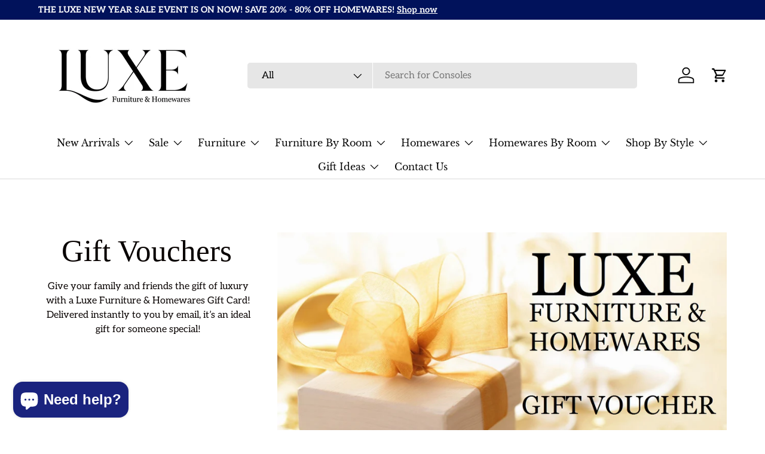

--- FILE ---
content_type: text/html; charset=utf-8
request_url: https://www.luxefurnitureandhomewares.com.au/collections/gift-vouchers
body_size: 39890
content:
<!doctype html>
<html class="no-js" lang="en" dir="ltr">
<head><meta charset="utf-8">
<meta name="viewport" content="width=device-width,initial-scale=1">
<title>Gift Vouchers &ndash; LUXE FURNITURE &amp; HOMEWARES</title><link rel="canonical" href="https://www.luxefurnitureandhomewares.com.au/collections/gift-vouchers"><link rel="icon" href="//www.luxefurnitureandhomewares.com.au/cdn/shop/files/IMG_0951.jpg?crop=center&height=48&v=1754651812&width=48" type="image/jpg">
  <link rel="apple-touch-icon" href="//www.luxefurnitureandhomewares.com.au/cdn/shop/files/IMG_0951.jpg?crop=center&height=180&v=1754651812&width=180"><meta name="description" content="Give your family and friends the gift of luxury with a Luxe Furniture &amp;amp; Homewares Gift Card! Delivered instantly to you by email, it’s an ideal gift for someone special!"><meta property="og:site_name" content="LUXE FURNITURE &amp; HOMEWARES">
<meta property="og:url" content="https://www.luxefurnitureandhomewares.com.au/collections/gift-vouchers">
<meta property="og:title" content="Gift Vouchers">
<meta property="og:type" content="product.group">
<meta property="og:description" content="Give your family and friends the gift of luxury with a Luxe Furniture &amp;amp; Homewares Gift Card! Delivered instantly to you by email, it’s an ideal gift for someone special!"><meta property="og:image" content="http://www.luxefurnitureandhomewares.com.au/cdn/shop/collections/GIFT.jpg?crop=center&height=1200&v=1514546225&width=1200">
  <meta property="og:image:secure_url" content="https://www.luxefurnitureandhomewares.com.au/cdn/shop/collections/GIFT.jpg?crop=center&height=1200&v=1514546225&width=1200">
  <meta property="og:image:width" content="1680">
  <meta property="og:image:height" content="1050"><meta name="twitter:card" content="summary_large_image">
<meta name="twitter:title" content="Gift Vouchers">
<meta name="twitter:description" content="Give your family and friends the gift of luxury with a Luxe Furniture &amp;amp; Homewares Gift Card! Delivered instantly to you by email, it’s an ideal gift for someone special!">
<link rel="preload" href="//www.luxefurnitureandhomewares.com.au/cdn/shop/t/34/assets/main.css?v=117877229988737664671753854287" as="style"><style data-shopify>
@font-face {
  font-family: Aleo;
  font-weight: 400;
  font-style: normal;
  font-display: swap;
  src: url("//www.luxefurnitureandhomewares.com.au/cdn/fonts/aleo/aleo_n4.136670fa4cfe14df9f97954729b65c53d88b12be.woff2") format("woff2"),
       url("//www.luxefurnitureandhomewares.com.au/cdn/fonts/aleo/aleo_n4.5d64991d1f526ac4e19640bbdebcbc191ef24ad0.woff") format("woff");
}
@font-face {
  font-family: Aleo;
  font-weight: 700;
  font-style: normal;
  font-display: swap;
  src: url("//www.luxefurnitureandhomewares.com.au/cdn/fonts/aleo/aleo_n7.bb6a195ae8203890c5b6ffd628bee17104cc686d.woff2") format("woff2"),
       url("//www.luxefurnitureandhomewares.com.au/cdn/fonts/aleo/aleo_n7.071af82e6c05ec82c5ab10eface7d1bae9723490.woff") format("woff");
}
@font-face {
  font-family: Aleo;
  font-weight: 400;
  font-style: italic;
  font-display: swap;
  src: url("//www.luxefurnitureandhomewares.com.au/cdn/fonts/aleo/aleo_i4.88a25861c09f2509923c34ba3366e47df60bc543.woff2") format("woff2"),
       url("//www.luxefurnitureandhomewares.com.au/cdn/fonts/aleo/aleo_i4.7b233ab952f02df341ea5501e4220a671d323710.woff") format("woff");
}
@font-face {
  font-family: Aleo;
  font-weight: 700;
  font-style: italic;
  font-display: swap;
  src: url("//www.luxefurnitureandhomewares.com.au/cdn/fonts/aleo/aleo_i7.6db85f6e645c64d34d8e29efcc908fa9de7ecbca.woff2") format("woff2"),
       url("//www.luxefurnitureandhomewares.com.au/cdn/fonts/aleo/aleo_i7.3a33fa5ea79edeaa5ef94d93d95ff1b74cc7781f.woff") format("woff");
}
@font-face {
  font-family: "Libre Baskerville";
  font-weight: 400;
  font-style: normal;
  font-display: swap;
  src: url("//www.luxefurnitureandhomewares.com.au/cdn/fonts/libre_baskerville/librebaskerville_n4.2ec9ee517e3ce28d5f1e6c6e75efd8a97e59c189.woff2") format("woff2"),
       url("//www.luxefurnitureandhomewares.com.au/cdn/fonts/libre_baskerville/librebaskerville_n4.323789551b85098885c8eccedfb1bd8f25f56007.woff") format("woff");
}
:root {
      --bg-color: 255 255 255 / 1.0;
      --bg-color-og: 255 255 255 / 1.0;
      --heading-color: 9 3 2;
      --text-color: 9 3 2;
      --text-color-og: 9 3 2;
      --scrollbar-color: 9 3 2;
      --link-color: 9 3 2;
      --link-color-og: 9 3 2;
      --star-color: 214 214 214;--swatch-border-color-default: 206 205 204;
        --swatch-border-color-active: 132 129 129;
        --swatch-card-size: 24px;
        --swatch-variant-picker-size: 64px;--color-scheme-1-bg: 1 18 91 / 1.0;
      --color-scheme-1-grad: ;
      --color-scheme-1-heading: 255 255 255;
      --color-scheme-1-text: 255 255 255;
      --color-scheme-1-btn-bg: 1 18 91;
      --color-scheme-1-btn-text: 255 255 255;
      --color-scheme-1-btn-bg-hover: 43 59 127;--color-scheme-2-bg: 1 18 91 / 1.0;
      --color-scheme-2-grad: ;
      --color-scheme-2-heading: 255 255 255;
      --color-scheme-2-text: 255 255 255;
      --color-scheme-2-btn-bg: 1 18 91;
      --color-scheme-2-btn-text: 255 255 255;
      --color-scheme-2-btn-bg-hover: 43 59 127;--color-scheme-3-bg: 9 3 2 / 1.0;
      --color-scheme-3-grad: ;
      --color-scheme-3-heading: 255 255 255;
      --color-scheme-3-text: 255 255 255;
      --color-scheme-3-btn-bg: 255 255 255;
      --color-scheme-3-btn-text: 9 3 2;
      --color-scheme-3-btn-bg-hover: 226 225 225;

      --drawer-bg-color: 255 255 255 / 1.0;
      --drawer-text-color: 9 3 2;

      --panel-bg-color: 1 18 91 / 1.0;
      --panel-heading-color: 255 255 255;
      --panel-text-color: 255 255 255;

      --in-stock-text-color: 44 126 63;
      --low-stock-text-color: 210 134 26;
      --very-low-stock-text-color: 180 12 28;
      --no-stock-text-color: 73 93 99;
      --no-stock-backordered-text-color: 26 102 210;

      --error-bg-color: 236 34 0;
      --error-text-color: 255 255 255;
      --success-bg-color: 232 246 234;
      --success-text-color: 44 126 63;
      --info-bg-color: 228 237 250;
      --info-text-color: 26 102 210;

      --heading-font-family: "New York", Iowan Old Style, Apple Garamond, Baskerville, Times New Roman, Droid Serif, Times, Source Serif Pro, serif, Apple Color Emoji, Segoe UI Emoji, Segoe UI Symbol;
      --heading-font-style: normal;
      --heading-font-weight: 400;
      --heading-scale-start: 6;

      --navigation-font-family: "Libre Baskerville", serif;
      --navigation-font-style: normal;
      --navigation-font-weight: 400;--heading-text-transform: none;
--subheading-text-transform: none;
      --body-font-family: Aleo, serif;
      --body-font-style: normal;
      --body-font-weight: 400;
      --body-font-size: 16;

      --section-gap: 64;
      --heading-gap: calc(8 * var(--space-unit));--grid-column-gap: 20px;--btn-bg-color: 1 18 91;
      --btn-bg-hover-color: 43 59 127;
      --btn-text-color: 255 255 255;
      --btn-bg-color-og: 1 18 91;
      --btn-text-color-og: 255 255 255;
      --btn-alt-bg-color: 1 18 91;
      --btn-alt-bg-alpha: 1.0;
      --btn-alt-text-color: 255 255 255;
      --btn-border-width: 1px;
      --btn-padding-y: 12px;

      
      --btn-border-radius: 5px;
      

      --btn-lg-border-radius: 50%;
      --btn-icon-border-radius: 50%;
      --input-with-btn-inner-radius: var(--btn-border-radius);

      --input-bg-color: 255 255 255 / 1.0;
      --input-text-color: 9 3 2;
      --input-border-width: 1px;
      --input-border-radius: 4px;
      --textarea-border-radius: 4px;
      --input-border-radius: 5px;
      --input-bg-color-diff-3: #f7f7f7;
      --input-bg-color-diff-6: #f0f0f0;

      --modal-border-radius: 4px;
      --modal-overlay-color: 0 0 0;
      --modal-overlay-opacity: 0.4;
      --drawer-border-radius: 4px;
      --overlay-border-radius: 4px;

      --custom-label-bg-color: 26 102 210 / 1.0;
      --custom-label-text-color: 255 255 255 / 1.0;--sale-label-bg-color: 247 23 53 / 1.0;
      --sale-label-text-color: 255 255 255 / 1.0;--sold-out-label-bg-color: 9 3 2 / 1.0;
      --sold-out-label-text-color: 255 255 255 / 1.0;--new-label-bg-color: 26 35 126 / 1.0;
      --new-label-text-color: 255 255 255 / 1.0;--preorder-label-bg-color: 103 170 249 / 1.0;
      --preorder-label-text-color: 255 255 255 / 1.0;

      --collection-label-color: 0 126 18 / 1.0;

      --page-width: 1590px;
      --gutter-sm: 20px;
      --gutter-md: 32px;
      --gutter-lg: 64px;

      --payment-terms-bg-color: #ffffff;

      --coll-card-bg-color: #ffffff;
      --coll-card-border-color: rgba(0,0,0,0);

      --card-highlight-bg-color: #ffffff;
      --card-highlight-text-color: 9 3 2;
      --card-highlight-border-color: #23022e;--blend-bg-color: #f2f2f2;
        
          --aos-animate-duration: 0.6s;
        

        
          --aos-min-width: 0;
        
      

      --reading-width: 48em;
    }

    @media (max-width: 769px) {
      :root {
        --reading-width: 36em;
      }
    }
  </style><link rel="stylesheet" href="//www.luxefurnitureandhomewares.com.au/cdn/shop/t/34/assets/main.css?v=117877229988737664671753854287">
  <script src="//www.luxefurnitureandhomewares.com.au/cdn/shop/t/34/assets/main.js?v=182340204423554326591753854287" defer="defer"></script><link rel="preload" href="//www.luxefurnitureandhomewares.com.au/cdn/fonts/aleo/aleo_n4.136670fa4cfe14df9f97954729b65c53d88b12be.woff2" as="font" type="font/woff2" crossorigin fetchpriority="high"><script>window.performance && window.performance.mark && window.performance.mark('shopify.content_for_header.start');</script><meta name="google-site-verification" content="irYf96FKknUKRmqWJ2rmWrl5HIowLbOSZ_hxaHpSwM8">
<meta name="facebook-domain-verification" content="0i07k0657dc6033x8t4gk8ze4z5rwo">
<meta id="shopify-digital-wallet" name="shopify-digital-wallet" content="/14387264/digital_wallets/dialog">
<meta name="shopify-checkout-api-token" content="f2181ecb423240a6357c451af2ffbed4">
<meta id="in-context-paypal-metadata" data-shop-id="14387264" data-venmo-supported="false" data-environment="production" data-locale="en_US" data-paypal-v4="true" data-currency="AUD">
<link rel="alternate" type="application/atom+xml" title="Feed" href="/collections/gift-vouchers.atom" />
<link rel="alternate" type="application/json+oembed" href="https://www.luxefurnitureandhomewares.com.au/collections/gift-vouchers.oembed">
<script async="async" src="/checkouts/internal/preloads.js?locale=en-AU"></script>
<link rel="preconnect" href="https://shop.app" crossorigin="anonymous">
<script async="async" src="https://shop.app/checkouts/internal/preloads.js?locale=en-AU&shop_id=14387264" crossorigin="anonymous"></script>
<script id="apple-pay-shop-capabilities" type="application/json">{"shopId":14387264,"countryCode":"AU","currencyCode":"AUD","merchantCapabilities":["supports3DS"],"merchantId":"gid:\/\/shopify\/Shop\/14387264","merchantName":"LUXE FURNITURE \u0026 HOMEWARES","requiredBillingContactFields":["postalAddress","email","phone"],"requiredShippingContactFields":["postalAddress","email","phone"],"shippingType":"shipping","supportedNetworks":["visa","masterCard","amex","jcb"],"total":{"type":"pending","label":"LUXE FURNITURE \u0026 HOMEWARES","amount":"1.00"},"shopifyPaymentsEnabled":true,"supportsSubscriptions":true}</script>
<script id="shopify-features" type="application/json">{"accessToken":"f2181ecb423240a6357c451af2ffbed4","betas":["rich-media-storefront-analytics"],"domain":"www.luxefurnitureandhomewares.com.au","predictiveSearch":true,"shopId":14387264,"locale":"en"}</script>
<script>var Shopify = Shopify || {};
Shopify.shop = "luxe-furniture-homewares.myshopify.com";
Shopify.locale = "en";
Shopify.currency = {"active":"AUD","rate":"1.0"};
Shopify.country = "AU";
Shopify.theme = {"name":"Homestead","id":180757135642,"schema_name":"Enterprise","schema_version":"2.0.0","theme_store_id":1657,"role":"main"};
Shopify.theme.handle = "null";
Shopify.theme.style = {"id":null,"handle":null};
Shopify.cdnHost = "www.luxefurnitureandhomewares.com.au/cdn";
Shopify.routes = Shopify.routes || {};
Shopify.routes.root = "/";</script>
<script type="module">!function(o){(o.Shopify=o.Shopify||{}).modules=!0}(window);</script>
<script>!function(o){function n(){var o=[];function n(){o.push(Array.prototype.slice.apply(arguments))}return n.q=o,n}var t=o.Shopify=o.Shopify||{};t.loadFeatures=n(),t.autoloadFeatures=n()}(window);</script>
<script>
  window.ShopifyPay = window.ShopifyPay || {};
  window.ShopifyPay.apiHost = "shop.app\/pay";
  window.ShopifyPay.redirectState = null;
</script>
<script id="shop-js-analytics" type="application/json">{"pageType":"collection"}</script>
<script defer="defer" async type="module" src="//www.luxefurnitureandhomewares.com.au/cdn/shopifycloud/shop-js/modules/v2/client.init-shop-cart-sync_BdyHc3Nr.en.esm.js"></script>
<script defer="defer" async type="module" src="//www.luxefurnitureandhomewares.com.au/cdn/shopifycloud/shop-js/modules/v2/chunk.common_Daul8nwZ.esm.js"></script>
<script type="module">
  await import("//www.luxefurnitureandhomewares.com.au/cdn/shopifycloud/shop-js/modules/v2/client.init-shop-cart-sync_BdyHc3Nr.en.esm.js");
await import("//www.luxefurnitureandhomewares.com.au/cdn/shopifycloud/shop-js/modules/v2/chunk.common_Daul8nwZ.esm.js");

  window.Shopify.SignInWithShop?.initShopCartSync?.({"fedCMEnabled":true,"windoidEnabled":true});

</script>
<script>
  window.Shopify = window.Shopify || {};
  if (!window.Shopify.featureAssets) window.Shopify.featureAssets = {};
  window.Shopify.featureAssets['shop-js'] = {"shop-cart-sync":["modules/v2/client.shop-cart-sync_QYOiDySF.en.esm.js","modules/v2/chunk.common_Daul8nwZ.esm.js"],"init-fed-cm":["modules/v2/client.init-fed-cm_DchLp9rc.en.esm.js","modules/v2/chunk.common_Daul8nwZ.esm.js"],"shop-button":["modules/v2/client.shop-button_OV7bAJc5.en.esm.js","modules/v2/chunk.common_Daul8nwZ.esm.js"],"init-windoid":["modules/v2/client.init-windoid_DwxFKQ8e.en.esm.js","modules/v2/chunk.common_Daul8nwZ.esm.js"],"shop-cash-offers":["modules/v2/client.shop-cash-offers_DWtL6Bq3.en.esm.js","modules/v2/chunk.common_Daul8nwZ.esm.js","modules/v2/chunk.modal_CQq8HTM6.esm.js"],"shop-toast-manager":["modules/v2/client.shop-toast-manager_CX9r1SjA.en.esm.js","modules/v2/chunk.common_Daul8nwZ.esm.js"],"init-shop-email-lookup-coordinator":["modules/v2/client.init-shop-email-lookup-coordinator_UhKnw74l.en.esm.js","modules/v2/chunk.common_Daul8nwZ.esm.js"],"pay-button":["modules/v2/client.pay-button_DzxNnLDY.en.esm.js","modules/v2/chunk.common_Daul8nwZ.esm.js"],"avatar":["modules/v2/client.avatar_BTnouDA3.en.esm.js"],"init-shop-cart-sync":["modules/v2/client.init-shop-cart-sync_BdyHc3Nr.en.esm.js","modules/v2/chunk.common_Daul8nwZ.esm.js"],"shop-login-button":["modules/v2/client.shop-login-button_D8B466_1.en.esm.js","modules/v2/chunk.common_Daul8nwZ.esm.js","modules/v2/chunk.modal_CQq8HTM6.esm.js"],"init-customer-accounts-sign-up":["modules/v2/client.init-customer-accounts-sign-up_C8fpPm4i.en.esm.js","modules/v2/client.shop-login-button_D8B466_1.en.esm.js","modules/v2/chunk.common_Daul8nwZ.esm.js","modules/v2/chunk.modal_CQq8HTM6.esm.js"],"init-shop-for-new-customer-accounts":["modules/v2/client.init-shop-for-new-customer-accounts_CVTO0Ztu.en.esm.js","modules/v2/client.shop-login-button_D8B466_1.en.esm.js","modules/v2/chunk.common_Daul8nwZ.esm.js","modules/v2/chunk.modal_CQq8HTM6.esm.js"],"init-customer-accounts":["modules/v2/client.init-customer-accounts_dRgKMfrE.en.esm.js","modules/v2/client.shop-login-button_D8B466_1.en.esm.js","modules/v2/chunk.common_Daul8nwZ.esm.js","modules/v2/chunk.modal_CQq8HTM6.esm.js"],"shop-follow-button":["modules/v2/client.shop-follow-button_CkZpjEct.en.esm.js","modules/v2/chunk.common_Daul8nwZ.esm.js","modules/v2/chunk.modal_CQq8HTM6.esm.js"],"lead-capture":["modules/v2/client.lead-capture_BntHBhfp.en.esm.js","modules/v2/chunk.common_Daul8nwZ.esm.js","modules/v2/chunk.modal_CQq8HTM6.esm.js"],"checkout-modal":["modules/v2/client.checkout-modal_CfxcYbTm.en.esm.js","modules/v2/chunk.common_Daul8nwZ.esm.js","modules/v2/chunk.modal_CQq8HTM6.esm.js"],"shop-login":["modules/v2/client.shop-login_Da4GZ2H6.en.esm.js","modules/v2/chunk.common_Daul8nwZ.esm.js","modules/v2/chunk.modal_CQq8HTM6.esm.js"],"payment-terms":["modules/v2/client.payment-terms_MV4M3zvL.en.esm.js","modules/v2/chunk.common_Daul8nwZ.esm.js","modules/v2/chunk.modal_CQq8HTM6.esm.js"]};
</script>
<script id="__st">var __st={"a":14387264,"offset":28800,"reqid":"70abbb53-16f8-4030-af83-529a5d1cbc2e-1768995129","pageurl":"www.luxefurnitureandhomewares.com.au\/collections\/gift-vouchers","u":"3a8f65a78a5c","p":"collection","rtyp":"collection","rid":1786019859};</script>
<script>window.ShopifyPaypalV4VisibilityTracking = true;</script>
<script id="captcha-bootstrap">!function(){'use strict';const t='contact',e='account',n='new_comment',o=[[t,t],['blogs',n],['comments',n],[t,'customer']],c=[[e,'customer_login'],[e,'guest_login'],[e,'recover_customer_password'],[e,'create_customer']],r=t=>t.map((([t,e])=>`form[action*='/${t}']:not([data-nocaptcha='true']) input[name='form_type'][value='${e}']`)).join(','),a=t=>()=>t?[...document.querySelectorAll(t)].map((t=>t.form)):[];function s(){const t=[...o],e=r(t);return a(e)}const i='password',u='form_key',d=['recaptcha-v3-token','g-recaptcha-response','h-captcha-response',i],f=()=>{try{return window.sessionStorage}catch{return}},m='__shopify_v',_=t=>t.elements[u];function p(t,e,n=!1){try{const o=window.sessionStorage,c=JSON.parse(o.getItem(e)),{data:r}=function(t){const{data:e,action:n}=t;return t[m]||n?{data:e,action:n}:{data:t,action:n}}(c);for(const[e,n]of Object.entries(r))t.elements[e]&&(t.elements[e].value=n);n&&o.removeItem(e)}catch(o){console.error('form repopulation failed',{error:o})}}const l='form_type',E='cptcha';function T(t){t.dataset[E]=!0}const w=window,h=w.document,L='Shopify',v='ce_forms',y='captcha';let A=!1;((t,e)=>{const n=(g='f06e6c50-85a8-45c8-87d0-21a2b65856fe',I='https://cdn.shopify.com/shopifycloud/storefront-forms-hcaptcha/ce_storefront_forms_captcha_hcaptcha.v1.5.2.iife.js',D={infoText:'Protected by hCaptcha',privacyText:'Privacy',termsText:'Terms'},(t,e,n)=>{const o=w[L][v],c=o.bindForm;if(c)return c(t,g,e,D).then(n);var r;o.q.push([[t,g,e,D],n]),r=I,A||(h.body.append(Object.assign(h.createElement('script'),{id:'captcha-provider',async:!0,src:r})),A=!0)});var g,I,D;w[L]=w[L]||{},w[L][v]=w[L][v]||{},w[L][v].q=[],w[L][y]=w[L][y]||{},w[L][y].protect=function(t,e){n(t,void 0,e),T(t)},Object.freeze(w[L][y]),function(t,e,n,w,h,L){const[v,y,A,g]=function(t,e,n){const i=e?o:[],u=t?c:[],d=[...i,...u],f=r(d),m=r(i),_=r(d.filter((([t,e])=>n.includes(e))));return[a(f),a(m),a(_),s()]}(w,h,L),I=t=>{const e=t.target;return e instanceof HTMLFormElement?e:e&&e.form},D=t=>v().includes(t);t.addEventListener('submit',(t=>{const e=I(t);if(!e)return;const n=D(e)&&!e.dataset.hcaptchaBound&&!e.dataset.recaptchaBound,o=_(e),c=g().includes(e)&&(!o||!o.value);(n||c)&&t.preventDefault(),c&&!n&&(function(t){try{if(!f())return;!function(t){const e=f();if(!e)return;const n=_(t);if(!n)return;const o=n.value;o&&e.removeItem(o)}(t);const e=Array.from(Array(32),(()=>Math.random().toString(36)[2])).join('');!function(t,e){_(t)||t.append(Object.assign(document.createElement('input'),{type:'hidden',name:u})),t.elements[u].value=e}(t,e),function(t,e){const n=f();if(!n)return;const o=[...t.querySelectorAll(`input[type='${i}']`)].map((({name:t})=>t)),c=[...d,...o],r={};for(const[a,s]of new FormData(t).entries())c.includes(a)||(r[a]=s);n.setItem(e,JSON.stringify({[m]:1,action:t.action,data:r}))}(t,e)}catch(e){console.error('failed to persist form',e)}}(e),e.submit())}));const S=(t,e)=>{t&&!t.dataset[E]&&(n(t,e.some((e=>e===t))),T(t))};for(const o of['focusin','change'])t.addEventListener(o,(t=>{const e=I(t);D(e)&&S(e,y())}));const B=e.get('form_key'),M=e.get(l),P=B&&M;t.addEventListener('DOMContentLoaded',(()=>{const t=y();if(P)for(const e of t)e.elements[l].value===M&&p(e,B);[...new Set([...A(),...v().filter((t=>'true'===t.dataset.shopifyCaptcha))])].forEach((e=>S(e,t)))}))}(h,new URLSearchParams(w.location.search),n,t,e,['guest_login'])})(!0,!0)}();</script>
<script integrity="sha256-4kQ18oKyAcykRKYeNunJcIwy7WH5gtpwJnB7kiuLZ1E=" data-source-attribution="shopify.loadfeatures" defer="defer" src="//www.luxefurnitureandhomewares.com.au/cdn/shopifycloud/storefront/assets/storefront/load_feature-a0a9edcb.js" crossorigin="anonymous"></script>
<script crossorigin="anonymous" defer="defer" src="//www.luxefurnitureandhomewares.com.au/cdn/shopifycloud/storefront/assets/shopify_pay/storefront-65b4c6d7.js?v=20250812"></script>
<script data-source-attribution="shopify.dynamic_checkout.dynamic.init">var Shopify=Shopify||{};Shopify.PaymentButton=Shopify.PaymentButton||{isStorefrontPortableWallets:!0,init:function(){window.Shopify.PaymentButton.init=function(){};var t=document.createElement("script");t.src="https://www.luxefurnitureandhomewares.com.au/cdn/shopifycloud/portable-wallets/latest/portable-wallets.en.js",t.type="module",document.head.appendChild(t)}};
</script>
<script data-source-attribution="shopify.dynamic_checkout.buyer_consent">
  function portableWalletsHideBuyerConsent(e){var t=document.getElementById("shopify-buyer-consent"),n=document.getElementById("shopify-subscription-policy-button");t&&n&&(t.classList.add("hidden"),t.setAttribute("aria-hidden","true"),n.removeEventListener("click",e))}function portableWalletsShowBuyerConsent(e){var t=document.getElementById("shopify-buyer-consent"),n=document.getElementById("shopify-subscription-policy-button");t&&n&&(t.classList.remove("hidden"),t.removeAttribute("aria-hidden"),n.addEventListener("click",e))}window.Shopify?.PaymentButton&&(window.Shopify.PaymentButton.hideBuyerConsent=portableWalletsHideBuyerConsent,window.Shopify.PaymentButton.showBuyerConsent=portableWalletsShowBuyerConsent);
</script>
<script data-source-attribution="shopify.dynamic_checkout.cart.bootstrap">document.addEventListener("DOMContentLoaded",(function(){function t(){return document.querySelector("shopify-accelerated-checkout-cart, shopify-accelerated-checkout")}if(t())Shopify.PaymentButton.init();else{new MutationObserver((function(e,n){t()&&(Shopify.PaymentButton.init(),n.disconnect())})).observe(document.body,{childList:!0,subtree:!0})}}));
</script>
<link id="shopify-accelerated-checkout-styles" rel="stylesheet" media="screen" href="https://www.luxefurnitureandhomewares.com.au/cdn/shopifycloud/portable-wallets/latest/accelerated-checkout-backwards-compat.css" crossorigin="anonymous">
<style id="shopify-accelerated-checkout-cart">
        #shopify-buyer-consent {
  margin-top: 1em;
  display: inline-block;
  width: 100%;
}

#shopify-buyer-consent.hidden {
  display: none;
}

#shopify-subscription-policy-button {
  background: none;
  border: none;
  padding: 0;
  text-decoration: underline;
  font-size: inherit;
  cursor: pointer;
}

#shopify-subscription-policy-button::before {
  box-shadow: none;
}

      </style>
<script id="sections-script" data-sections="header,footer" defer="defer" src="//www.luxefurnitureandhomewares.com.au/cdn/shop/t/34/compiled_assets/scripts.js?v=4434"></script>
<script>window.performance && window.performance.mark && window.performance.mark('shopify.content_for_header.end');</script>
<script src="//www.luxefurnitureandhomewares.com.au/cdn/shop/t/34/assets/blur-messages.js?v=98620774460636405321753854286" defer="defer"></script>
    <script src="//www.luxefurnitureandhomewares.com.au/cdn/shop/t/34/assets/animate-on-scroll.js?v=15249566486942820451753854286" defer="defer"></script>
    <link rel="stylesheet" href="//www.luxefurnitureandhomewares.com.au/cdn/shop/t/34/assets/animate-on-scroll.css?v=116194678796051782541753854286">
  

  <script>document.documentElement.className = document.documentElement.className.replace('no-js', 'js');</script><!-- CC Custom Head Start --><!-- CC Custom Head End --><script src="https://cdn.shopify.com/extensions/e8878072-2f6b-4e89-8082-94b04320908d/inbox-1254/assets/inbox-chat-loader.js" type="text/javascript" defer="defer"></script>
<link href="https://monorail-edge.shopifysvc.com" rel="dns-prefetch">
<script>(function(){if ("sendBeacon" in navigator && "performance" in window) {try {var session_token_from_headers = performance.getEntriesByType('navigation')[0].serverTiming.find(x => x.name == '_s').description;} catch {var session_token_from_headers = undefined;}var session_cookie_matches = document.cookie.match(/_shopify_s=([^;]*)/);var session_token_from_cookie = session_cookie_matches && session_cookie_matches.length === 2 ? session_cookie_matches[1] : "";var session_token = session_token_from_headers || session_token_from_cookie || "";function handle_abandonment_event(e) {var entries = performance.getEntries().filter(function(entry) {return /monorail-edge.shopifysvc.com/.test(entry.name);});if (!window.abandonment_tracked && entries.length === 0) {window.abandonment_tracked = true;var currentMs = Date.now();var navigation_start = performance.timing.navigationStart;var payload = {shop_id: 14387264,url: window.location.href,navigation_start,duration: currentMs - navigation_start,session_token,page_type: "collection"};window.navigator.sendBeacon("https://monorail-edge.shopifysvc.com/v1/produce", JSON.stringify({schema_id: "online_store_buyer_site_abandonment/1.1",payload: payload,metadata: {event_created_at_ms: currentMs,event_sent_at_ms: currentMs}}));}}window.addEventListener('pagehide', handle_abandonment_event);}}());</script>
<script id="web-pixels-manager-setup">(function e(e,d,r,n,o){if(void 0===o&&(o={}),!Boolean(null===(a=null===(i=window.Shopify)||void 0===i?void 0:i.analytics)||void 0===a?void 0:a.replayQueue)){var i,a;window.Shopify=window.Shopify||{};var t=window.Shopify;t.analytics=t.analytics||{};var s=t.analytics;s.replayQueue=[],s.publish=function(e,d,r){return s.replayQueue.push([e,d,r]),!0};try{self.performance.mark("wpm:start")}catch(e){}var l=function(){var e={modern:/Edge?\/(1{2}[4-9]|1[2-9]\d|[2-9]\d{2}|\d{4,})\.\d+(\.\d+|)|Firefox\/(1{2}[4-9]|1[2-9]\d|[2-9]\d{2}|\d{4,})\.\d+(\.\d+|)|Chrom(ium|e)\/(9{2}|\d{3,})\.\d+(\.\d+|)|(Maci|X1{2}).+ Version\/(15\.\d+|(1[6-9]|[2-9]\d|\d{3,})\.\d+)([,.]\d+|)( \(\w+\)|)( Mobile\/\w+|) Safari\/|Chrome.+OPR\/(9{2}|\d{3,})\.\d+\.\d+|(CPU[ +]OS|iPhone[ +]OS|CPU[ +]iPhone|CPU IPhone OS|CPU iPad OS)[ +]+(15[._]\d+|(1[6-9]|[2-9]\d|\d{3,})[._]\d+)([._]\d+|)|Android:?[ /-](13[3-9]|1[4-9]\d|[2-9]\d{2}|\d{4,})(\.\d+|)(\.\d+|)|Android.+Firefox\/(13[5-9]|1[4-9]\d|[2-9]\d{2}|\d{4,})\.\d+(\.\d+|)|Android.+Chrom(ium|e)\/(13[3-9]|1[4-9]\d|[2-9]\d{2}|\d{4,})\.\d+(\.\d+|)|SamsungBrowser\/([2-9]\d|\d{3,})\.\d+/,legacy:/Edge?\/(1[6-9]|[2-9]\d|\d{3,})\.\d+(\.\d+|)|Firefox\/(5[4-9]|[6-9]\d|\d{3,})\.\d+(\.\d+|)|Chrom(ium|e)\/(5[1-9]|[6-9]\d|\d{3,})\.\d+(\.\d+|)([\d.]+$|.*Safari\/(?![\d.]+ Edge\/[\d.]+$))|(Maci|X1{2}).+ Version\/(10\.\d+|(1[1-9]|[2-9]\d|\d{3,})\.\d+)([,.]\d+|)( \(\w+\)|)( Mobile\/\w+|) Safari\/|Chrome.+OPR\/(3[89]|[4-9]\d|\d{3,})\.\d+\.\d+|(CPU[ +]OS|iPhone[ +]OS|CPU[ +]iPhone|CPU IPhone OS|CPU iPad OS)[ +]+(10[._]\d+|(1[1-9]|[2-9]\d|\d{3,})[._]\d+)([._]\d+|)|Android:?[ /-](13[3-9]|1[4-9]\d|[2-9]\d{2}|\d{4,})(\.\d+|)(\.\d+|)|Mobile Safari.+OPR\/([89]\d|\d{3,})\.\d+\.\d+|Android.+Firefox\/(13[5-9]|1[4-9]\d|[2-9]\d{2}|\d{4,})\.\d+(\.\d+|)|Android.+Chrom(ium|e)\/(13[3-9]|1[4-9]\d|[2-9]\d{2}|\d{4,})\.\d+(\.\d+|)|Android.+(UC? ?Browser|UCWEB|U3)[ /]?(15\.([5-9]|\d{2,})|(1[6-9]|[2-9]\d|\d{3,})\.\d+)\.\d+|SamsungBrowser\/(5\.\d+|([6-9]|\d{2,})\.\d+)|Android.+MQ{2}Browser\/(14(\.(9|\d{2,})|)|(1[5-9]|[2-9]\d|\d{3,})(\.\d+|))(\.\d+|)|K[Aa][Ii]OS\/(3\.\d+|([4-9]|\d{2,})\.\d+)(\.\d+|)/},d=e.modern,r=e.legacy,n=navigator.userAgent;return n.match(d)?"modern":n.match(r)?"legacy":"unknown"}(),u="modern"===l?"modern":"legacy",c=(null!=n?n:{modern:"",legacy:""})[u],f=function(e){return[e.baseUrl,"/wpm","/b",e.hashVersion,"modern"===e.buildTarget?"m":"l",".js"].join("")}({baseUrl:d,hashVersion:r,buildTarget:u}),m=function(e){var d=e.version,r=e.bundleTarget,n=e.surface,o=e.pageUrl,i=e.monorailEndpoint;return{emit:function(e){var a=e.status,t=e.errorMsg,s=(new Date).getTime(),l=JSON.stringify({metadata:{event_sent_at_ms:s},events:[{schema_id:"web_pixels_manager_load/3.1",payload:{version:d,bundle_target:r,page_url:o,status:a,surface:n,error_msg:t},metadata:{event_created_at_ms:s}}]});if(!i)return console&&console.warn&&console.warn("[Web Pixels Manager] No Monorail endpoint provided, skipping logging."),!1;try{return self.navigator.sendBeacon.bind(self.navigator)(i,l)}catch(e){}var u=new XMLHttpRequest;try{return u.open("POST",i,!0),u.setRequestHeader("Content-Type","text/plain"),u.send(l),!0}catch(e){return console&&console.warn&&console.warn("[Web Pixels Manager] Got an unhandled error while logging to Monorail."),!1}}}}({version:r,bundleTarget:l,surface:e.surface,pageUrl:self.location.href,monorailEndpoint:e.monorailEndpoint});try{o.browserTarget=l,function(e){var d=e.src,r=e.async,n=void 0===r||r,o=e.onload,i=e.onerror,a=e.sri,t=e.scriptDataAttributes,s=void 0===t?{}:t,l=document.createElement("script"),u=document.querySelector("head"),c=document.querySelector("body");if(l.async=n,l.src=d,a&&(l.integrity=a,l.crossOrigin="anonymous"),s)for(var f in s)if(Object.prototype.hasOwnProperty.call(s,f))try{l.dataset[f]=s[f]}catch(e){}if(o&&l.addEventListener("load",o),i&&l.addEventListener("error",i),u)u.appendChild(l);else{if(!c)throw new Error("Did not find a head or body element to append the script");c.appendChild(l)}}({src:f,async:!0,onload:function(){if(!function(){var e,d;return Boolean(null===(d=null===(e=window.Shopify)||void 0===e?void 0:e.analytics)||void 0===d?void 0:d.initialized)}()){var d=window.webPixelsManager.init(e)||void 0;if(d){var r=window.Shopify.analytics;r.replayQueue.forEach((function(e){var r=e[0],n=e[1],o=e[2];d.publishCustomEvent(r,n,o)})),r.replayQueue=[],r.publish=d.publishCustomEvent,r.visitor=d.visitor,r.initialized=!0}}},onerror:function(){return m.emit({status:"failed",errorMsg:"".concat(f," has failed to load")})},sri:function(e){var d=/^sha384-[A-Za-z0-9+/=]+$/;return"string"==typeof e&&d.test(e)}(c)?c:"",scriptDataAttributes:o}),m.emit({status:"loading"})}catch(e){m.emit({status:"failed",errorMsg:(null==e?void 0:e.message)||"Unknown error"})}}})({shopId: 14387264,storefrontBaseUrl: "https://www.luxefurnitureandhomewares.com.au",extensionsBaseUrl: "https://extensions.shopifycdn.com/cdn/shopifycloud/web-pixels-manager",monorailEndpoint: "https://monorail-edge.shopifysvc.com/unstable/produce_batch",surface: "storefront-renderer",enabledBetaFlags: ["2dca8a86"],webPixelsConfigList: [{"id":"780599578","configuration":"{\"config\":\"{\\\"pixel_id\\\":\\\"AW-762886170\\\",\\\"target_country\\\":\\\"AU\\\",\\\"gtag_events\\\":[{\\\"type\\\":\\\"begin_checkout\\\",\\\"action_label\\\":\\\"AW-762886170\\\/pnxHCMWttY4YEJrw4usC\\\"},{\\\"type\\\":\\\"search\\\",\\\"action_label\\\":\\\"AW-762886170\\\/lXlOCL-ttY4YEJrw4usC\\\"},{\\\"type\\\":\\\"view_item\\\",\\\"action_label\\\":[\\\"AW-762886170\\\/R9MjCLyttY4YEJrw4usC\\\",\\\"MC-ME8Z0H691Z\\\"]},{\\\"type\\\":\\\"purchase\\\",\\\"action_label\\\":[\\\"AW-762886170\\\/08KJCLattY4YEJrw4usC\\\",\\\"MC-ME8Z0H691Z\\\"]},{\\\"type\\\":\\\"page_view\\\",\\\"action_label\\\":[\\\"AW-762886170\\\/hzGiCLmttY4YEJrw4usC\\\",\\\"MC-ME8Z0H691Z\\\"]},{\\\"type\\\":\\\"add_payment_info\\\",\\\"action_label\\\":\\\"AW-762886170\\\/HnCMCMittY4YEJrw4usC\\\"},{\\\"type\\\":\\\"add_to_cart\\\",\\\"action_label\\\":\\\"AW-762886170\\\/UFTHCMKttY4YEJrw4usC\\\"}],\\\"enable_monitoring_mode\\\":false}\"}","eventPayloadVersion":"v1","runtimeContext":"OPEN","scriptVersion":"b2a88bafab3e21179ed38636efcd8a93","type":"APP","apiClientId":1780363,"privacyPurposes":[],"dataSharingAdjustments":{"protectedCustomerApprovalScopes":["read_customer_address","read_customer_email","read_customer_name","read_customer_personal_data","read_customer_phone"]}},{"id":"439288090","configuration":"{\"tagID\":\"2614207468542\"}","eventPayloadVersion":"v1","runtimeContext":"STRICT","scriptVersion":"18031546ee651571ed29edbe71a3550b","type":"APP","apiClientId":3009811,"privacyPurposes":["ANALYTICS","MARKETING","SALE_OF_DATA"],"dataSharingAdjustments":{"protectedCustomerApprovalScopes":["read_customer_address","read_customer_email","read_customer_name","read_customer_personal_data","read_customer_phone"]}},{"id":"359596314","configuration":"{\"pixel_id\":\"1223102927815377\",\"pixel_type\":\"facebook_pixel\"}","eventPayloadVersion":"v1","runtimeContext":"OPEN","scriptVersion":"ca16bc87fe92b6042fbaa3acc2fbdaa6","type":"APP","apiClientId":2329312,"privacyPurposes":["ANALYTICS","MARKETING","SALE_OF_DATA"],"dataSharingAdjustments":{"protectedCustomerApprovalScopes":["read_customer_address","read_customer_email","read_customer_name","read_customer_personal_data","read_customer_phone"]}},{"id":"shopify-app-pixel","configuration":"{}","eventPayloadVersion":"v1","runtimeContext":"STRICT","scriptVersion":"0450","apiClientId":"shopify-pixel","type":"APP","privacyPurposes":["ANALYTICS","MARKETING"]},{"id":"shopify-custom-pixel","eventPayloadVersion":"v1","runtimeContext":"LAX","scriptVersion":"0450","apiClientId":"shopify-pixel","type":"CUSTOM","privacyPurposes":["ANALYTICS","MARKETING"]}],isMerchantRequest: false,initData: {"shop":{"name":"LUXE FURNITURE \u0026 HOMEWARES","paymentSettings":{"currencyCode":"AUD"},"myshopifyDomain":"luxe-furniture-homewares.myshopify.com","countryCode":"AU","storefrontUrl":"https:\/\/www.luxefurnitureandhomewares.com.au"},"customer":null,"cart":null,"checkout":null,"productVariants":[],"purchasingCompany":null},},"https://www.luxefurnitureandhomewares.com.au/cdn","fcfee988w5aeb613cpc8e4bc33m6693e112",{"modern":"","legacy":""},{"shopId":"14387264","storefrontBaseUrl":"https:\/\/www.luxefurnitureandhomewares.com.au","extensionBaseUrl":"https:\/\/extensions.shopifycdn.com\/cdn\/shopifycloud\/web-pixels-manager","surface":"storefront-renderer","enabledBetaFlags":"[\"2dca8a86\"]","isMerchantRequest":"false","hashVersion":"fcfee988w5aeb613cpc8e4bc33m6693e112","publish":"custom","events":"[[\"page_viewed\",{}],[\"collection_viewed\",{\"collection\":{\"id\":\"1786019859\",\"title\":\"Gift Vouchers\",\"productVariants\":[{\"price\":{\"amount\":50.0,\"currencyCode\":\"AUD\"},\"product\":{\"title\":\"A Luxe Furniture \u0026 Homewares Gift Card Give The Gift Of Luxury\",\"vendor\":\"Luxe Furniture \u0026 Homewares\",\"id\":\"10718161363\",\"untranslatedTitle\":\"A Luxe Furniture \u0026 Homewares Gift Card Give The Gift Of Luxury\",\"url\":\"\/products\/a-luxe-furniture-homewares-gift-card-give-the-gift-of-luxury\",\"type\":\"Gift Card\"},\"id\":\"42891866003\",\"image\":{\"src\":\"\/\/www.luxefurnitureandhomewares.com.au\/cdn\/shop\/products\/GIFT_50_a29ae2fd-cf5e-4016-ba4c-7442a4c300a2.jpg?v=1514280579\"},\"sku\":\"\",\"title\":\"$50.00\",\"untranslatedTitle\":\"$50.00\"}]}}]]"});</script><script>
  window.ShopifyAnalytics = window.ShopifyAnalytics || {};
  window.ShopifyAnalytics.meta = window.ShopifyAnalytics.meta || {};
  window.ShopifyAnalytics.meta.currency = 'AUD';
  var meta = {"products":[{"id":10718161363,"gid":"gid:\/\/shopify\/Product\/10718161363","vendor":"Luxe Furniture \u0026 Homewares","type":"Gift Card","handle":"a-luxe-furniture-homewares-gift-card-give-the-gift-of-luxury","variants":[{"id":42891866003,"price":5000,"name":"A Luxe Furniture \u0026 Homewares Gift Card Give The Gift Of Luxury - $50.00","public_title":"$50.00","sku":""},{"id":42891866067,"price":10000,"name":"A Luxe Furniture \u0026 Homewares Gift Card Give The Gift Of Luxury - $100.00","public_title":"$100.00","sku":""},{"id":42891866131,"price":15000,"name":"A Luxe Furniture \u0026 Homewares Gift Card Give The Gift Of Luxury - $150.00","public_title":"$150.00","sku":""},{"id":42891866195,"price":20000,"name":"A Luxe Furniture \u0026 Homewares Gift Card Give The Gift Of Luxury - $200.00","public_title":"$200.00","sku":""},{"id":42891866259,"price":25000,"name":"A Luxe Furniture \u0026 Homewares Gift Card Give The Gift Of Luxury - $250.00","public_title":"$250.00","sku":""},{"id":42891866323,"price":50000,"name":"A Luxe Furniture \u0026 Homewares Gift Card Give The Gift Of Luxury - $500.00","public_title":"$500.00","sku":""}],"remote":false}],"page":{"pageType":"collection","resourceType":"collection","resourceId":1786019859,"requestId":"70abbb53-16f8-4030-af83-529a5d1cbc2e-1768995129"}};
  for (var attr in meta) {
    window.ShopifyAnalytics.meta[attr] = meta[attr];
  }
</script>
<script class="analytics">
  (function () {
    var customDocumentWrite = function(content) {
      var jquery = null;

      if (window.jQuery) {
        jquery = window.jQuery;
      } else if (window.Checkout && window.Checkout.$) {
        jquery = window.Checkout.$;
      }

      if (jquery) {
        jquery('body').append(content);
      }
    };

    var hasLoggedConversion = function(token) {
      if (token) {
        return document.cookie.indexOf('loggedConversion=' + token) !== -1;
      }
      return false;
    }

    var setCookieIfConversion = function(token) {
      if (token) {
        var twoMonthsFromNow = new Date(Date.now());
        twoMonthsFromNow.setMonth(twoMonthsFromNow.getMonth() + 2);

        document.cookie = 'loggedConversion=' + token + '; expires=' + twoMonthsFromNow;
      }
    }

    var trekkie = window.ShopifyAnalytics.lib = window.trekkie = window.trekkie || [];
    if (trekkie.integrations) {
      return;
    }
    trekkie.methods = [
      'identify',
      'page',
      'ready',
      'track',
      'trackForm',
      'trackLink'
    ];
    trekkie.factory = function(method) {
      return function() {
        var args = Array.prototype.slice.call(arguments);
        args.unshift(method);
        trekkie.push(args);
        return trekkie;
      };
    };
    for (var i = 0; i < trekkie.methods.length; i++) {
      var key = trekkie.methods[i];
      trekkie[key] = trekkie.factory(key);
    }
    trekkie.load = function(config) {
      trekkie.config = config || {};
      trekkie.config.initialDocumentCookie = document.cookie;
      var first = document.getElementsByTagName('script')[0];
      var script = document.createElement('script');
      script.type = 'text/javascript';
      script.onerror = function(e) {
        var scriptFallback = document.createElement('script');
        scriptFallback.type = 'text/javascript';
        scriptFallback.onerror = function(error) {
                var Monorail = {
      produce: function produce(monorailDomain, schemaId, payload) {
        var currentMs = new Date().getTime();
        var event = {
          schema_id: schemaId,
          payload: payload,
          metadata: {
            event_created_at_ms: currentMs,
            event_sent_at_ms: currentMs
          }
        };
        return Monorail.sendRequest("https://" + monorailDomain + "/v1/produce", JSON.stringify(event));
      },
      sendRequest: function sendRequest(endpointUrl, payload) {
        // Try the sendBeacon API
        if (window && window.navigator && typeof window.navigator.sendBeacon === 'function' && typeof window.Blob === 'function' && !Monorail.isIos12()) {
          var blobData = new window.Blob([payload], {
            type: 'text/plain'
          });

          if (window.navigator.sendBeacon(endpointUrl, blobData)) {
            return true;
          } // sendBeacon was not successful

        } // XHR beacon

        var xhr = new XMLHttpRequest();

        try {
          xhr.open('POST', endpointUrl);
          xhr.setRequestHeader('Content-Type', 'text/plain');
          xhr.send(payload);
        } catch (e) {
          console.log(e);
        }

        return false;
      },
      isIos12: function isIos12() {
        return window.navigator.userAgent.lastIndexOf('iPhone; CPU iPhone OS 12_') !== -1 || window.navigator.userAgent.lastIndexOf('iPad; CPU OS 12_') !== -1;
      }
    };
    Monorail.produce('monorail-edge.shopifysvc.com',
      'trekkie_storefront_load_errors/1.1',
      {shop_id: 14387264,
      theme_id: 180757135642,
      app_name: "storefront",
      context_url: window.location.href,
      source_url: "//www.luxefurnitureandhomewares.com.au/cdn/s/trekkie.storefront.cd680fe47e6c39ca5d5df5f0a32d569bc48c0f27.min.js"});

        };
        scriptFallback.async = true;
        scriptFallback.src = '//www.luxefurnitureandhomewares.com.au/cdn/s/trekkie.storefront.cd680fe47e6c39ca5d5df5f0a32d569bc48c0f27.min.js';
        first.parentNode.insertBefore(scriptFallback, first);
      };
      script.async = true;
      script.src = '//www.luxefurnitureandhomewares.com.au/cdn/s/trekkie.storefront.cd680fe47e6c39ca5d5df5f0a32d569bc48c0f27.min.js';
      first.parentNode.insertBefore(script, first);
    };
    trekkie.load(
      {"Trekkie":{"appName":"storefront","development":false,"defaultAttributes":{"shopId":14387264,"isMerchantRequest":null,"themeId":180757135642,"themeCityHash":"6033507266115450569","contentLanguage":"en","currency":"AUD","eventMetadataId":"bd97a8c0-6bcb-427f-a48f-dca64ffb70a5"},"isServerSideCookieWritingEnabled":true,"monorailRegion":"shop_domain","enabledBetaFlags":["65f19447"]},"Session Attribution":{},"S2S":{"facebookCapiEnabled":true,"source":"trekkie-storefront-renderer","apiClientId":580111}}
    );

    var loaded = false;
    trekkie.ready(function() {
      if (loaded) return;
      loaded = true;

      window.ShopifyAnalytics.lib = window.trekkie;

      var originalDocumentWrite = document.write;
      document.write = customDocumentWrite;
      try { window.ShopifyAnalytics.merchantGoogleAnalytics.call(this); } catch(error) {};
      document.write = originalDocumentWrite;

      window.ShopifyAnalytics.lib.page(null,{"pageType":"collection","resourceType":"collection","resourceId":1786019859,"requestId":"70abbb53-16f8-4030-af83-529a5d1cbc2e-1768995129","shopifyEmitted":true});

      var match = window.location.pathname.match(/checkouts\/(.+)\/(thank_you|post_purchase)/)
      var token = match? match[1]: undefined;
      if (!hasLoggedConversion(token)) {
        setCookieIfConversion(token);
        window.ShopifyAnalytics.lib.track("Viewed Product Category",{"currency":"AUD","category":"Collection: gift-vouchers","collectionName":"gift-vouchers","collectionId":1786019859,"nonInteraction":true},undefined,undefined,{"shopifyEmitted":true});
      }
    });


        var eventsListenerScript = document.createElement('script');
        eventsListenerScript.async = true;
        eventsListenerScript.src = "//www.luxefurnitureandhomewares.com.au/cdn/shopifycloud/storefront/assets/shop_events_listener-3da45d37.js";
        document.getElementsByTagName('head')[0].appendChild(eventsListenerScript);

})();</script>
<script
  defer
  src="https://www.luxefurnitureandhomewares.com.au/cdn/shopifycloud/perf-kit/shopify-perf-kit-3.0.4.min.js"
  data-application="storefront-renderer"
  data-shop-id="14387264"
  data-render-region="gcp-us-central1"
  data-page-type="collection"
  data-theme-instance-id="180757135642"
  data-theme-name="Enterprise"
  data-theme-version="2.0.0"
  data-monorail-region="shop_domain"
  data-resource-timing-sampling-rate="10"
  data-shs="true"
  data-shs-beacon="true"
  data-shs-export-with-fetch="true"
  data-shs-logs-sample-rate="1"
  data-shs-beacon-endpoint="https://www.luxefurnitureandhomewares.com.au/api/collect"
></script>
</head>

<body class="cc-animate-enabled">
  <a class="skip-link btn btn--primary visually-hidden" href="#main-content" data-ce-role="skip">Skip to content</a><!-- BEGIN sections: header-group -->
<div id="shopify-section-sections--25127137607962__announcement" class="shopify-section shopify-section-group-header-group cc-announcement">
<link href="//www.luxefurnitureandhomewares.com.au/cdn/shop/t/34/assets/announcement.css?v=169968151525395839581753854286" rel="stylesheet" type="text/css" media="all" />
  <script src="//www.luxefurnitureandhomewares.com.au/cdn/shop/t/34/assets/announcement.js?v=123267429028003703111753854286" defer="defer"></script><style data-shopify>.announcement {
      --announcement-text-color: 255 255 255;
      background-color: #01125b;
    }</style><script src="//www.luxefurnitureandhomewares.com.au/cdn/shop/t/34/assets/custom-select.js?v=173148981874697908181753854286" defer="defer"></script><announcement-bar class="announcement block text-body-small" data-slide-delay="6000">
    <div class="container">
      <div class="flex">
        <div class="announcement__col--left announcement__col--align-left announcement__slider" aria-roledescription="carousel" aria-live="off"><div class="announcement__text flex items-center m-0"  aria-roledescription="slide">
              <div class="rte"><p><strong>THE LUXE NEW YEAR SALE EVENT IS ON NOW! SAVE 20% - 80% OFF HOMEWARES! </strong><a href="/collections/homewares" title="Homewares"><strong>Shop now</strong></a></p></div>
            </div><div class="announcement__text flex items-center m-0"  aria-roledescription="slide">
              <div class="rte"><p><strong>Enjoy flat rate shipping! </strong><a href="/pages/shipping-delivery" title="Shipping & Delivery">Learn more</a></p></div>
            </div><div class="announcement__text flex items-center m-0"  aria-roledescription="slide">
              <div class="rte"><p><strong>Buy now, pay later with Afterpay </strong><a href="#https://www.facebook.com/LuxeFurnitureAndHomewares/" target="_blank" title="#https://www.facebook.com/LuxeFurnitureAndHomewares/">Learn more</a></p></div>
            </div></div>

        
          <div class="announcement__col--right hidden md:flex md:items-center"><div class="announcement__localization">
                <form method="post" action="/localization" id="nav-localization" accept-charset="UTF-8" class="form localization no-js-hidden" enctype="multipart/form-data"><input type="hidden" name="form_type" value="localization" /><input type="hidden" name="utf8" value="✓" /><input type="hidden" name="_method" value="put" /><input type="hidden" name="return_to" value="/collections/gift-vouchers" /><div class="localization__grid"></div><script>
      customElements.whenDefined('custom-select').then(() => {
        if (!customElements.get('country-selector')) {
          class CountrySelector extends customElements.get('custom-select') {
            constructor() {
              super();
              this.loaded = false;
            }

            async showListbox() {
              if (this.loaded) {
                super.showListbox();
                return;
              }

              this.button.classList.add('is-loading');
              this.button.setAttribute('aria-disabled', 'true');

              try {
                const response = await fetch('?section_id=country-selector');
                if (!response.ok) throw new Error(response.status);

                const tmpl = document.createElement('template');
                tmpl.innerHTML = await response.text();

                const el = tmpl.content.querySelector('.custom-select__listbox');
                this.listbox.innerHTML = el.innerHTML;

                this.options = this.querySelectorAll('.custom-select__option');

                this.popular = this.querySelectorAll('[data-popular]');
                if (this.popular.length) {
                  this.popular[this.popular.length - 1].closest('.custom-select__option')
                    .classList.add('custom-select__option--visual-group-end');
                }

                this.selectedOption = this.querySelector('[aria-selected="true"]');
                if (!this.selectedOption) {
                  this.selectedOption = this.listbox.firstElementChild;
                }

                this.loaded = true;
              } catch {
                this.listbox.innerHTML = '<li>Error fetching countries, please try again.</li>';
              } finally {
                super.showListbox();
                this.button.classList.remove('is-loading');
                this.button.setAttribute('aria-disabled', 'false');
              }
            }

            setButtonWidth() {
              return;
            }
          }

          customElements.define('country-selector', CountrySelector);
        }
      });
    </script><script>
    document.getElementById('nav-localization').addEventListener('change', (evt) => {
      const input = evt.target.previousElementSibling;
      if (input && input.tagName === 'INPUT') {
        input.value = evt.detail.selectedValue;
        evt.currentTarget.submit();
      }
    });
  </script></form>
              </div></div></div>
    </div>
  </announcement-bar>
</div><div id="shopify-section-sections--25127137607962__header" class="shopify-section shopify-section-group-header-group cc-header">
<style data-shopify>.header {
  --bg-color: 255 255 255;
  --text-color: 7 7 7;
  --nav-bg-color: 255 255 255;
  --nav-text-color: 7 7 7;
  --nav-child-bg-color:  255 255 255;
  --nav-child-text-color: 7 7 7;
  --header-accent-color: 0 84 255;
  --search-bg-color: #e6e6e6;
  
  
  }</style><store-header class="header bg-theme-bg text-theme-text"style="--header-transition-speed: 300ms">
  <header class="header__grid header__grid--left-logo container flex flex-wrap items-center">
    <div class="header__logo logo flex js-closes-menu"><a class="logo__link inline-block" href="/"><span class="flex" style="max-width: 290px;">
              <img srcset="//www.luxefurnitureandhomewares.com.au/cdn/shop/files/IMG_0975_72530256-d28a-4a17-a640-78f0cac433ee.jpg?v=1754652034&width=290, //www.luxefurnitureandhomewares.com.au/cdn/shop/files/IMG_0975_72530256-d28a-4a17-a640-78f0cac433ee.jpg?v=1754652034&width=580 2x" src="//www.luxefurnitureandhomewares.com.au/cdn/shop/files/IMG_0975_72530256-d28a-4a17-a640-78f0cac433ee.jpg?v=1754652034&width=580"
         style="object-position: 50.0% 50.0%" loading="eager"
         width="580"
         height="309"
         
         alt="LUXE Furniture &amp; Homewares logo on a white background">
            </span></a></div><link rel="stylesheet" href="//www.luxefurnitureandhomewares.com.au/cdn/shop/t/34/assets/predictive-search.css?v=21239819754936278281753854287"><script src="//www.luxefurnitureandhomewares.com.au/cdn/shop/t/34/assets/custom-select.js?v=173148981874697908181753854286" defer="defer"></script><script src="//www.luxefurnitureandhomewares.com.au/cdn/shop/t/34/assets/predictive-search.js?v=158424367886238494141753854287" defer="defer"></script>
        <script src="//www.luxefurnitureandhomewares.com.au/cdn/shop/t/34/assets/tabs.js?v=135558236254064818051753854288" defer="defer"></script><div class="header__search relative js-closes-menu"><link rel="stylesheet" href="//www.luxefurnitureandhomewares.com.au/cdn/shop/t/34/assets/search-suggestions.css?v=84163686392962511531753854288" media="print" onload="this.media='all'"><link href="//www.luxefurnitureandhomewares.com.au/cdn/shop/t/34/assets/product-type-search.css?v=32465786266336344111753854287" rel="stylesheet" type="text/css" media="all" />
<predictive-search class="block" data-loading-text="Loading..."><form class="search relative search--speech search--product-types" role="search" action="/search" method="get">
    <label class="label visually-hidden" for="header-search">Search</label>
    <script src="//www.luxefurnitureandhomewares.com.au/cdn/shop/t/34/assets/search-form.js?v=43677551656194261111753854288" defer="defer"></script>
    <search-form class="search__form block">
      <input type="hidden" name="options[prefix]" value="last">
      <input type="search"
             class="search__input w-full input js-search-input"
             id="header-search"
             name="q"
             placeholder="Search for Trays"
             
               data-placeholder-one="Search for Trays"
             
             
               data-placeholder-two="Search for Consoles"
             
             
               data-placeholder-three="Search for Armchairs"
             
             data-placeholder-prompts-mob="true"
             
               data-typing-speed="100"
               data-deleting-speed="60"
               data-delay-after-deleting="500"
               data-delay-before-first-delete="2000"
               data-delay-after-word-typed="2400"
             
             role="combobox"
               autocomplete="off"
               aria-autocomplete="list"
               aria-controls="predictive-search-results"
               aria-owns="predictive-search-results"
               aria-haspopup="listbox"
               aria-expanded="false"
               spellcheck="false">
<custom-select id="product_types" class="search__product-types absolute left-0 top-0 bottom-0 js-search-product-types"><label class="label visually-hidden no-js-hidden" for="product_types-button">Product type</label><div class="custom-select relative w-full no-js-hidden"><button class="custom-select__btn input items-center" type="button"
            aria-expanded="false" aria-haspopup="listbox" id="product_types-button">
      <span class="text-start">All</span>
      <svg width="20" height="20" viewBox="0 0 24 24" class="icon" role="presentation" focusable="false" aria-hidden="true">
        <path d="M20 8.5 12.5 16 5 8.5" stroke="currentColor" stroke-width="1.5" fill="none"/>
      </svg>
    </button>
    <ul class="custom-select__listbox absolute invisible" role="listbox" tabindex="-1"
        aria-hidden="true" hidden><li class="custom-select__option js-option" id="product_types-opt-default" role="option" data-value="">
          <span class="pointer-events-none">All</span>
        </li><li class="custom-select__option flex items-center js-option" id="product_types-opt-0" role="option"
            data-value="Armchair"
            data-value-id=""

>
          <span class="pointer-events-none">Armchair</span>
        </li><li class="custom-select__option flex items-center js-option" id="product_types-opt-1" role="option"
            data-value="Armchairs"
            data-value-id=""

>
          <span class="pointer-events-none">Armchairs</span>
        </li><li class="custom-select__option flex items-center js-option" id="product_types-opt-2" role="option"
            data-value="Bar cart"
            data-value-id=""

>
          <span class="pointer-events-none">Bar cart</span>
        </li><li class="custom-select__option flex items-center js-option" id="product_types-opt-3" role="option"
            data-value="Barware"
            data-value-id=""

>
          <span class="pointer-events-none">Barware</span>
        </li><li class="custom-select__option flex items-center js-option" id="product_types-opt-4" role="option"
            data-value="Bed"
            data-value-id=""

>
          <span class="pointer-events-none">Bed</span>
        </li><li class="custom-select__option flex items-center js-option" id="product_types-opt-5" role="option"
            data-value="bedroom suite"
            data-value-id=""

>
          <span class="pointer-events-none">bedroom suite</span>
        </li><li class="custom-select__option flex items-center js-option" id="product_types-opt-6" role="option"
            data-value="Bedside Table"
            data-value-id=""

>
          <span class="pointer-events-none">Bedside Table</span>
        </li><li class="custom-select__option flex items-center js-option" id="product_types-opt-7" role="option"
            data-value="Bench Seat"
            data-value-id=""

>
          <span class="pointer-events-none">Bench Seat</span>
        </li><li class="custom-select__option flex items-center js-option" id="product_types-opt-8" role="option"
            data-value="Body Oil"
            data-value-id=""

>
          <span class="pointer-events-none">Body Oil</span>
        </li><li class="custom-select__option flex items-center js-option" id="product_types-opt-9" role="option"
            data-value="Bohemia Crystal"
            data-value-id=""

>
          <span class="pointer-events-none">Bohemia Crystal</span>
        </li><li class="custom-select__option flex items-center js-option" id="product_types-opt-10" role="option"
            data-value="Bookshelf"
            data-value-id=""

>
          <span class="pointer-events-none">Bookshelf</span>
        </li><li class="custom-select__option flex items-center js-option" id="product_types-opt-11" role="option"
            data-value="Bowl"
            data-value-id=""

>
          <span class="pointer-events-none">Bowl</span>
        </li><li class="custom-select__option flex items-center js-option" id="product_types-opt-12" role="option"
            data-value="Buffets &amp; Sideboards"
            data-value-id=""

>
          <span class="pointer-events-none">Buffets & Sideboards</span>
        </li><li class="custom-select__option flex items-center js-option" id="product_types-opt-13" role="option"
            data-value="Candle Holder"
            data-value-id=""

>
          <span class="pointer-events-none">Candle Holder</span>
        </li><li class="custom-select__option flex items-center js-option" id="product_types-opt-14" role="option"
            data-value="Candles"
            data-value-id=""

>
          <span class="pointer-events-none">Candles</span>
        </li><li class="custom-select__option flex items-center js-option" id="product_types-opt-15" role="option"
            data-value="canister"
            data-value-id=""

>
          <span class="pointer-events-none">canister</span>
        </li><li class="custom-select__option flex items-center js-option" id="product_types-opt-16" role="option"
            data-value="Chairs"
            data-value-id=""

>
          <span class="pointer-events-none">Chairs</span>
        </li><li class="custom-select__option flex items-center js-option" id="product_types-opt-17" role="option"
            data-value="Chest"
            data-value-id=""

>
          <span class="pointer-events-none">Chest</span>
        </li><li class="custom-select__option flex items-center js-option" id="product_types-opt-18" role="option"
            data-value="Clock"
            data-value-id=""

>
          <span class="pointer-events-none">Clock</span>
        </li><li class="custom-select__option flex items-center js-option" id="product_types-opt-19" role="option"
            data-value="Coffee Table"
            data-value-id=""

>
          <span class="pointer-events-none">Coffee Table</span>
        </li><li class="custom-select__option flex items-center js-option" id="product_types-opt-20" role="option"
            data-value="Coffee table books"
            data-value-id=""

>
          <span class="pointer-events-none">Coffee table books</span>
        </li><li class="custom-select__option flex items-center js-option" id="product_types-opt-21" role="option"
            data-value="Console Table"
            data-value-id=""

>
          <span class="pointer-events-none">Console Table</span>
        </li><li class="custom-select__option flex items-center js-option" id="product_types-opt-22" role="option"
            data-value="Coral"
            data-value-id=""

>
          <span class="pointer-events-none">Coral</span>
        </li><li class="custom-select__option flex items-center js-option" id="product_types-opt-23" role="option"
            data-value="Crystal"
            data-value-id=""

>
          <span class="pointer-events-none">Crystal</span>
        </li><li class="custom-select__option flex items-center js-option" id="product_types-opt-24" role="option"
            data-value="Cushions"
            data-value-id=""

>
          <span class="pointer-events-none">Cushions</span>
        </li><li class="custom-select__option flex items-center js-option" id="product_types-opt-25" role="option"
            data-value="Decanter"
            data-value-id=""

>
          <span class="pointer-events-none">Decanter</span>
        </li><li class="custom-select__option flex items-center js-option" id="product_types-opt-26" role="option"
            data-value="Desk"
            data-value-id=""

>
          <span class="pointer-events-none">Desk</span>
        </li><li class="custom-select__option flex items-center js-option" id="product_types-opt-27" role="option"
            data-value="Diffuser"
            data-value-id=""

>
          <span class="pointer-events-none">Diffuser</span>
        </li><li class="custom-select__option flex items-center js-option" id="product_types-opt-28" role="option"
            data-value="Dining Tables"
            data-value-id=""

>
          <span class="pointer-events-none">Dining Tables</span>
        </li><li class="custom-select__option flex items-center js-option" id="product_types-opt-29" role="option"
            data-value="Display Cabinet"
            data-value-id=""

>
          <span class="pointer-events-none">Display Cabinet</span>
        </li><li class="custom-select__option flex items-center js-option" id="product_types-opt-30" role="option"
            data-value="Dome"
            data-value-id=""

>
          <span class="pointer-events-none">Dome</span>
        </li><li class="custom-select__option flex items-center js-option" id="product_types-opt-31" role="option"
            data-value="Dresser"
            data-value-id=""

>
          <span class="pointer-events-none">Dresser</span>
        </li><li class="custom-select__option flex items-center js-option" id="product_types-opt-32" role="option"
            data-value="Drinks Trolley"
            data-value-id=""

>
          <span class="pointer-events-none">Drinks Trolley</span>
        </li><li class="custom-select__option flex items-center js-option" id="product_types-opt-33" role="option"
            data-value="Entertainment Unit"
            data-value-id=""

>
          <span class="pointer-events-none">Entertainment Unit</span>
        </li><li class="custom-select__option flex items-center js-option" id="product_types-opt-34" role="option"
            data-value="Flameless Candles"
            data-value-id=""

>
          <span class="pointer-events-none">Flameless Candles</span>
        </li><li class="custom-select__option flex items-center js-option" id="product_types-opt-35" role="option"
            data-value="Gift Card"
            data-value-id=""

>
          <span class="pointer-events-none">Gift Card</span>
        </li><li class="custom-select__option flex items-center js-option" id="product_types-opt-36" role="option"
            data-value="Glassware"
            data-value-id=""

>
          <span class="pointer-events-none">Glassware</span>
        </li><li class="custom-select__option flex items-center js-option" id="product_types-opt-37" role="option"
            data-value="Hall Table"
            data-value-id=""

>
          <span class="pointer-events-none">Hall Table</span>
        </li><li class="custom-select__option flex items-center js-option" id="product_types-opt-38" role="option"
            data-value="Home Decor"
            data-value-id=""

>
          <span class="pointer-events-none">Home Decor</span>
        </li><li class="custom-select__option flex items-center js-option" id="product_types-opt-39" role="option"
            data-value="Hurricane"
            data-value-id=""

>
          <span class="pointer-events-none">Hurricane</span>
        </li><li class="custom-select__option flex items-center js-option" id="product_types-opt-40" role="option"
            data-value="Lamps"
            data-value-id=""

>
          <span class="pointer-events-none">Lamps</span>
        </li><li class="custom-select__option flex items-center js-option" id="product_types-opt-41" role="option"
            data-value="Lounge"
            data-value-id=""

>
          <span class="pointer-events-none">Lounge</span>
        </li><li class="custom-select__option flex items-center js-option" id="product_types-opt-42" role="option"
            data-value="Luxury Soap"
            data-value-id=""

>
          <span class="pointer-events-none">Luxury Soap</span>
        </li><li class="custom-select__option flex items-center js-option" id="product_types-opt-43" role="option"
            data-value="Mirror"
            data-value-id=""

>
          <span class="pointer-events-none">Mirror</span>
        </li><li class="custom-select__option flex items-center js-option" id="product_types-opt-44" role="option"
            data-value="Ornament"
            data-value-id=""

>
          <span class="pointer-events-none">Ornament</span>
        </li><li class="custom-select__option flex items-center js-option" id="product_types-opt-45" role="option"
            data-value="Ottoman"
            data-value-id=""

>
          <span class="pointer-events-none">Ottoman</span>
        </li><li class="custom-select__option flex items-center js-option" id="product_types-opt-46" role="option"
            data-value="Pot Plant Stand"
            data-value-id=""

>
          <span class="pointer-events-none">Pot Plant Stand</span>
        </li><li class="custom-select__option flex items-center js-option" id="product_types-opt-47" role="option"
            data-value="Premium Artwork"
            data-value-id=""

>
          <span class="pointer-events-none">Premium Artwork</span>
        </li><li class="custom-select__option flex items-center js-option" id="product_types-opt-48" role="option"
            data-value="rattan"
            data-value-id=""

>
          <span class="pointer-events-none">rattan</span>
        </li><li class="custom-select__option flex items-center js-option" id="product_types-opt-49" role="option"
            data-value="Room Fragrances"
            data-value-id=""

>
          <span class="pointer-events-none">Room Fragrances</span>
        </li><li class="custom-select__option flex items-center js-option" id="product_types-opt-50" role="option"
            data-value="Room Spray"
            data-value-id=""

>
          <span class="pointer-events-none">Room Spray</span>
        </li><li class="custom-select__option flex items-center js-option" id="product_types-opt-51" role="option"
            data-value="Rug"
            data-value-id=""

>
          <span class="pointer-events-none">Rug</span>
        </li><li class="custom-select__option flex items-center js-option" id="product_types-opt-52" role="option"
            data-value="Side or Lamp Table"
            data-value-id=""

>
          <span class="pointer-events-none">Side or Lamp Table</span>
        </li><li class="custom-select__option flex items-center js-option" id="product_types-opt-53" role="option"
            data-value="Side Table"
            data-value-id=""

>
          <span class="pointer-events-none">Side Table</span>
        </li><li class="custom-select__option flex items-center js-option" id="product_types-opt-54" role="option"
            data-value="Soap Dispenser"
            data-value-id=""

>
          <span class="pointer-events-none">Soap Dispenser</span>
        </li><li class="custom-select__option flex items-center js-option" id="product_types-opt-55" role="option"
            data-value="Sofa"
            data-value-id=""

>
          <span class="pointer-events-none">Sofa</span>
        </li><li class="custom-select__option flex items-center js-option" id="product_types-opt-56" role="option"
            data-value="Sofas"
            data-value-id=""

>
          <span class="pointer-events-none">Sofas</span>
        </li><li class="custom-select__option flex items-center js-option" id="product_types-opt-57" role="option"
            data-value="Tallboy"
            data-value-id=""

>
          <span class="pointer-events-none">Tallboy</span>
        </li><li class="custom-select__option flex items-center js-option" id="product_types-opt-58" role="option"
            data-value="Tea Towel"
            data-value-id=""

>
          <span class="pointer-events-none">Tea Towel</span>
        </li><li class="custom-select__option flex items-center js-option" id="product_types-opt-59" role="option"
            data-value="Tray"
            data-value-id=""

>
          <span class="pointer-events-none">Tray</span>
        </li><li class="custom-select__option flex items-center js-option" id="product_types-opt-60" role="option"
            data-value="Trinket box"
            data-value-id=""

>
          <span class="pointer-events-none">Trinket box</span>
        </li><li class="custom-select__option flex items-center js-option" id="product_types-opt-61" role="option"
            data-value="Trunk"
            data-value-id=""

>
          <span class="pointer-events-none">Trunk</span>
        </li><li class="custom-select__option flex items-center js-option" id="product_types-opt-62" role="option"
            data-value="TV Entertainment Unit"
            data-value-id=""

>
          <span class="pointer-events-none">TV Entertainment Unit</span>
        </li></ul>
  </div></custom-select>
        <input type="hidden" id="product_type_input" name="filter.p.product_type"/><button type="button" class="search__reset text-current vertical-center absolute focus-inset js-search-reset" hidden>
        <span class="visually-hidden">Reset</span>
        <svg width="24" height="24" viewBox="0 0 24 24" stroke="currentColor" stroke-width="1.5" fill="none" fill-rule="evenodd" stroke-linejoin="round" aria-hidden="true" focusable="false" role="presentation" class="icon"><path d="M5 19 19 5M5 5l14 14"/></svg>
      </button><speech-search-button class="search__speech focus-inset right-0 hidden" tabindex="0" title="Search by voice"
          style="--speech-icon-color: #2c7e3f">
          <svg width="24" height="24" viewBox="0 0 24 24" aria-hidden="true" focusable="false" role="presentation" class="icon"><path fill="currentColor" d="M17.3 11c0 3-2.54 5.1-5.3 5.1S6.7 14 6.7 11H5c0 3.41 2.72 6.23 6 6.72V21h2v-3.28c3.28-.49 6-3.31 6-6.72m-8.2-6.1c0-.66.54-1.2 1.2-1.2.66 0 1.2.54 1.2 1.2l-.01 6.2c0 .66-.53 1.2-1.19 1.2-.66 0-1.2-.54-1.2-1.2M12 14a3 3 0 0 0 3-3V5a3 3 0 0 0-3-3 3 3 0 0 0-3 3v6a3 3 0 0 0 3 3Z"/></svg>
        </speech-search-button>

        <link href="//www.luxefurnitureandhomewares.com.au/cdn/shop/t/34/assets/speech-search.css?v=47207760375520952331753854288" rel="stylesheet" type="text/css" media="all" />
        <script src="//www.luxefurnitureandhomewares.com.au/cdn/shop/t/34/assets/speech-search.js?v=106462966657620737681753854288" defer="defer"></script></search-form><div class="js-search-results" tabindex="-1" data-predictive-search></div>
      <span class="js-search-status visually-hidden" role="status" aria-hidden="true"></span></form>
  <div class="overlay fixed top-0 right-0 bottom-0 left-0 js-search-overlay"></div></predictive-search>
      </div><div class="header__icons flex justify-end mis-auto js-closes-menu"><a class="header__icon text-current" href="https://www.luxefurnitureandhomewares.com.au/customer_authentication/redirect?locale=en&region_country=AU">
            <svg width="24" height="24" viewBox="0 0 24 24" fill="currentColor" aria-hidden="true" focusable="false" role="presentation" class="icon"><path d="M12 2a5 5 0 1 1 0 10 5 5 0 0 1 0-10zm0 1.429a3.571 3.571 0 1 0 0 7.142 3.571 3.571 0 0 0 0-7.142zm0 10c2.558 0 5.114.471 7.664 1.411A3.571 3.571 0 0 1 22 18.19v3.096c0 .394-.32.714-.714.714H2.714A.714.714 0 0 1 2 21.286V18.19c0-1.495.933-2.833 2.336-3.35 2.55-.94 5.106-1.411 7.664-1.411zm0 1.428c-2.387 0-4.775.44-7.17 1.324a2.143 2.143 0 0 0-1.401 2.01v2.38H20.57v-2.38c0-.898-.56-1.7-1.401-2.01-2.395-.885-4.783-1.324-7.17-1.324z"/></svg>
            <span class="visually-hidden">Log in</span>
          </a><a class="header__icon relative text-current" id="cart-icon" href="/cart" data-no-instant><svg width="24" height="24" viewBox="0 0 24 24" class="icon icon--cart" aria-hidden="true" focusable="false" role="presentation"><path fill="currentColor" d="M17 18a2 2 0 0 1 2 2 2 2 0 0 1-2 2 2 2 0 0 1-2-2c0-1.11.89-2 2-2M1 2h3.27l.94 2H20a1 1 0 0 1 1 1c0 .17-.05.34-.12.5l-3.58 6.47c-.34.61-1 1.03-1.75 1.03H8.1l-.9 1.63-.03.12a.25.25 0 0 0 .25.25H19v2H7a2 2 0 0 1-2-2c0-.35.09-.68.24-.96l1.36-2.45L3 4H1V2m6 16a2 2 0 0 1 2 2 2 2 0 0 1-2 2 2 2 0 0 1-2-2c0-1.11.89-2 2-2m9-7 2.78-5H6.14l2.36 5H16Z"/></svg><span class="visually-hidden">Cart</span><div id="cart-icon-bubble"></div>
      </a>
    </div><main-menu class="main-menu main-menu--left-mob" data-menu-sensitivity="200">
        <details class="main-menu__disclosure" open>
          <summary class="main-menu__toggle md:hidden">
            <span class="main-menu__toggle-icon" aria-hidden="true"></span>
            <span class="visually-hidden">Menu</span>
          </summary>
          <div class="main-menu__content has-motion justify-center">
            <nav aria-label="Primary">
              <ul class="main-nav justify-center"><li><details>
                        <summary class="main-nav__item--toggle relative js-nav-hover js-toggle">
                          <a class="main-nav__item main-nav__item--primary main-nav__item-content" href="/collections/new-arrivals">
                            New Arrivals<svg width="24" height="24" viewBox="0 0 24 24" aria-hidden="true" focusable="false" role="presentation" class="icon"><path d="M20 8.5 12.5 16 5 8.5" stroke="currentColor" stroke-width="1.5" fill="none"/></svg>
                          </a>
                        </summary><div class="main-nav__child has-motion">
                          
                            <ul class="child-nav child-nav--dropdown">
                              <li class="md:hidden">
                                <button type="button" class="main-nav__item main-nav__item--back relative js-back">
                                  <div class="main-nav__item-content text-start">
                                    <svg width="24" height="24" viewBox="0 0 24 24" fill="currentColor" aria-hidden="true" focusable="false" role="presentation" class="icon"><path d="m6.797 11.625 8.03-8.03 1.06 1.06-6.97 6.97 6.97 6.97-1.06 1.06z"/></svg> Back</div>
                                </button>
                              </li>

                              <li class="md:hidden">
                                <a href="/collections/new-arrivals" class="main-nav__item child-nav__item large-text main-nav__item-header">New Arrivals</a>
                              </li><li><a class="main-nav__item child-nav__item"
                                         href="/collections/new-furniture-arrivals">New Furniture
                                      </a></li><li><a class="main-nav__item child-nav__item"
                                         href="/collections/new-arrivals">New Homewares
                                      </a></li></ul></div>
                      </details></li><li><details>
                        <summary class="main-nav__item--toggle relative js-nav-hover js-toggle">
                          <a class="main-nav__item main-nav__item--primary main-nav__item-content" href="/collections/click-frenzy-online-sale-event">
                            Sale<svg width="24" height="24" viewBox="0 0 24 24" aria-hidden="true" focusable="false" role="presentation" class="icon"><path d="M20 8.5 12.5 16 5 8.5" stroke="currentColor" stroke-width="1.5" fill="none"/></svg>
                          </a>
                        </summary><div class="main-nav__child has-motion">
                          
                            <ul class="child-nav child-nav--dropdown">
                              <li class="md:hidden">
                                <button type="button" class="main-nav__item main-nav__item--back relative js-back">
                                  <div class="main-nav__item-content text-start">
                                    <svg width="24" height="24" viewBox="0 0 24 24" fill="currentColor" aria-hidden="true" focusable="false" role="presentation" class="icon"><path d="m6.797 11.625 8.03-8.03 1.06 1.06-6.97 6.97 6.97 6.97-1.06 1.06z"/></svg> Back</div>
                                </button>
                              </li>

                              <li class="md:hidden">
                                <a href="/collections/click-frenzy-online-sale-event" class="main-nav__item child-nav__item large-text main-nav__item-header">Sale</a>
                              </li><li><a class="main-nav__item child-nav__item"
                                         href="/collections/click-frenzy-online-sale-event">The Luxe Frenzy Sale
                                      </a></li><li><a class="main-nav__item child-nav__item"
                                         href="/collections/30-off">30% Off Home Decor
                                      </a></li><li><a class="main-nav__item child-nav__item"
                                         href="/collections/35-off">35% Off Home Decor
                                      </a></li><li><a class="main-nav__item child-nav__item"
                                         href="/collections/40-off">40% Off Home Decor
                                      </a></li><li><a class="main-nav__item child-nav__item"
                                         href="/collections/45-off">45% Off Home Decor
                                      </a></li><li><a class="main-nav__item child-nav__item"
                                         href="/collections/50-off">50% Off Home Decor
                                      </a></li><li><a class="main-nav__item child-nav__item"
                                         href="/collections/60-off">60% + Off Home Decor
                                      </a></li><li><a class="main-nav__item child-nav__item"
                                         href="/collections/ex-display-furniture">WA Warehouse Furniture Clearance - Pickup Only
                                      </a></li></ul></div>
                      </details></li><li><details>
                        <summary class="main-nav__item--toggle relative js-nav-hover js-toggle">
                          <a class="main-nav__item main-nav__item--primary main-nav__item-content" href="/collections/furniture">
                            Furniture <svg width="24" height="24" viewBox="0 0 24 24" aria-hidden="true" focusable="false" role="presentation" class="icon"><path d="M20 8.5 12.5 16 5 8.5" stroke="currentColor" stroke-width="1.5" fill="none"/></svg>
                          </a>
                        </summary><div class="main-nav__child has-motion">
                          
                            <ul class="child-nav child-nav--dropdown">
                              <li class="md:hidden">
                                <button type="button" class="main-nav__item main-nav__item--back relative js-back">
                                  <div class="main-nav__item-content text-start">
                                    <svg width="24" height="24" viewBox="0 0 24 24" fill="currentColor" aria-hidden="true" focusable="false" role="presentation" class="icon"><path d="m6.797 11.625 8.03-8.03 1.06 1.06-6.97 6.97 6.97 6.97-1.06 1.06z"/></svg> Back</div>
                                </button>
                              </li>

                              <li class="md:hidden">
                                <a href="/collections/furniture" class="main-nav__item child-nav__item large-text main-nav__item-header">Furniture </a>
                              </li><li><a class="main-nav__item child-nav__item"
                                         href="/collections/new-furniture-arrivals">New Arrivals
                                      </a></li><li><a class="main-nav__item child-nav__item"
                                         href="/collections/luxury-armchairs-ottomans">Armchairs
                                      </a></li><li><a class="main-nav__item child-nav__item"
                                         href="/collections/bar-stools">Bar Carts
                                      </a></li><li><a class="main-nav__item child-nav__item"
                                         href="/collections/bar-stools-1">Bar Stools
                                      </a></li><li><a class="main-nav__item child-nav__item"
                                         href="/collections/beds">Bed Frames
                                      </a></li><li><a class="main-nav__item child-nav__item"
                                         href="/collections/luxury-bedside-tables">Bedside Tables
                                      </a></li><li><a class="main-nav__item child-nav__item"
                                         href="/collections/bookcases">Bookcases
                                      </a></li><li><a class="main-nav__item child-nav__item"
                                         href="/collections/buffets-consoles">Buffets 
                                      </a></li><li><a class="main-nav__item child-nav__item"
                                         href="/collections/coffee-side-tables">Coffee &amp; Side Tables
                                      </a></li><li><a class="main-nav__item child-nav__item"
                                         href="/collections/consoles">Consoles
                                      </a></li><li><a class="main-nav__item child-nav__item"
                                         href="/collections/desks-office-furniture">Desks
                                      </a></li><li><a class="main-nav__item child-nav__item"
                                         href="/collections/dining-chairs">Dining Chairs
                                      </a></li><li><a class="main-nav__item child-nav__item"
                                         href="/collections/dining-tables">Dining Tables
                                      </a></li><li><a class="main-nav__item child-nav__item"
                                         href="/collections/bookcases-display-cabinets">Display Cabinets
                                      </a></li><li><a class="main-nav__item child-nav__item"
                                         href="/collections/luxury-lounges-sofas">Lounges &amp; Sofas
                                      </a></li><li><a class="main-nav__item child-nav__item"
                                         href="/collections/luxury-ottomans"> Ottomans
                                      </a></li><li><a class="main-nav__item child-nav__item"
                                         href="/collections/outdoor-furniture">Outdoor Furniture
                                      </a></li><li><a class="main-nav__item child-nav__item"
                                         href="/collections/tv-entertainment-units">TV Units
                                      </a></li><li><a class="main-nav__item child-nav__item"
                                         href="/collections/ex-display-furniture">WA Warehouse Furniture Clearance - Pickup Only
                                      </a></li></ul></div>
                      </details></li><li><details>
                        <summary class="main-nav__item--toggle relative js-nav-hover js-toggle">
                          <a class="main-nav__item main-nav__item--primary main-nav__item-content" href="/collections/furniture">
                            Furniture By Room<svg width="24" height="24" viewBox="0 0 24 24" aria-hidden="true" focusable="false" role="presentation" class="icon"><path d="M20 8.5 12.5 16 5 8.5" stroke="currentColor" stroke-width="1.5" fill="none"/></svg>
                          </a>
                        </summary><div class="main-nav__child has-motion">
                          
                            <ul class="child-nav child-nav--dropdown">
                              <li class="md:hidden">
                                <button type="button" class="main-nav__item main-nav__item--back relative js-back">
                                  <div class="main-nav__item-content text-start">
                                    <svg width="24" height="24" viewBox="0 0 24 24" fill="currentColor" aria-hidden="true" focusable="false" role="presentation" class="icon"><path d="m6.797 11.625 8.03-8.03 1.06 1.06-6.97 6.97 6.97 6.97-1.06 1.06z"/></svg> Back</div>
                                </button>
                              </li>

                              <li class="md:hidden">
                                <a href="/collections/furniture" class="main-nav__item child-nav__item large-text main-nav__item-header">Furniture By Room</a>
                              </li><li><nav-menu >
                                      <details open>
                                        <summary class="child-nav__item--toggle main-nav__item--toggle relative">
                                          <div class="main-nav__item-content child-nav__collection-image w-full"><a class="child-nav__item main-nav__item main-nav__item-content" href="/collections/bed-frames" data-no-instant>Bedroom<svg width="24" height="24" viewBox="0 0 24 24" aria-hidden="true" focusable="false" role="presentation" class="icon"><path d="M20 8.5 12.5 16 5 8.5" stroke="currentColor" stroke-width="1.5" fill="none"/></svg>
                                            </a>
                                          </div>
                                        </summary>

                                        <div class="disclosure__panel has-motion"><ul class="main-nav__grandchild has-motion  " role="list"><li><a class="grandchild-nav__item main-nav__item relative" href="/collections/luxury-armchairs-ottomans">Armchairs</a>
                                              </li><li><a class="grandchild-nav__item main-nav__item relative" href="/collections/beds">Bed Frames</a>
                                              </li><li><a class="grandchild-nav__item main-nav__item relative" href="/collections/luxury-bedside-tables">Bedside Tables</a>
                                              </li><li><a class="grandchild-nav__item main-nav__item relative" href="/collections/bedroom-storage">Bedroom Storage</a>
                                              </li><li><a class="grandchild-nav__item main-nav__item relative" href="/collections/luxury-ottomans">Ottomans</a>
                                              </li><li class="col-start-1 col-end-3">
                                                <a href="/collections/bed-frames" class="main-nav__item--go">Go to Bedroom<svg width="24" height="24" viewBox="0 0 24 24" aria-hidden="true" focusable="false" role="presentation" class="icon"><path d="m9.693 4.5 7.5 7.5-7.5 7.5" stroke="currentColor" stroke-width="1.5" fill="none"/></svg>
                                                </a>
                                              </li></ul>
                                        </div>
                                      </details>
                                    </nav-menu></li><li><nav-menu >
                                      <details open>
                                        <summary class="child-nav__item--toggle main-nav__item--toggle relative">
                                          <div class="main-nav__item-content child-nav__collection-image w-full"><a class="child-nav__item main-nav__item main-nav__item-content" href="/collections/dining-tables" data-no-instant>Dining Room<svg width="24" height="24" viewBox="0 0 24 24" aria-hidden="true" focusable="false" role="presentation" class="icon"><path d="M20 8.5 12.5 16 5 8.5" stroke="currentColor" stroke-width="1.5" fill="none"/></svg>
                                            </a>
                                          </div>
                                        </summary>

                                        <div class="disclosure__panel has-motion"><ul class="main-nav__grandchild has-motion  " role="list"><li><a class="grandchild-nav__item main-nav__item relative" href="/collections/bar-stools">Bar Carts &amp; Trolleys</a>
                                              </li><li><a class="grandchild-nav__item main-nav__item relative" href="/collections/bar-stools-1">Bar Stools</a>
                                              </li><li><a class="grandchild-nav__item main-nav__item relative" href="/collections/buffets-consoles">Buffets &amp; Sideboards</a>
                                              </li><li><a class="grandchild-nav__item main-nav__item relative" href="/collections/dining-chairs">Dining Chairs</a>
                                              </li><li><a class="grandchild-nav__item main-nav__item relative" href="/collections/dining-tables">Dining Tables</a>
                                              </li><li><a class="grandchild-nav__item main-nav__item relative" href="/collections/bookcases-display-cabinets">Display Cabinets</a>
                                              </li><li class="col-start-1 col-end-3">
                                                <a href="/collections/dining-tables" class="main-nav__item--go">Go to Dining Room<svg width="24" height="24" viewBox="0 0 24 24" aria-hidden="true" focusable="false" role="presentation" class="icon"><path d="m9.693 4.5 7.5 7.5-7.5 7.5" stroke="currentColor" stroke-width="1.5" fill="none"/></svg>
                                                </a>
                                              </li></ul>
                                        </div>
                                      </details>
                                    </nav-menu></li><li><a class="main-nav__item child-nav__item"
                                         href="/collections/entry-hallway-furniture">Entry &amp; Hallway
                                      </a></li><li><nav-menu >
                                      <details open>
                                        <summary class="child-nav__item--toggle main-nav__item--toggle relative">
                                          <div class="main-nav__item-content child-nav__collection-image w-full"><a class="child-nav__item main-nav__item main-nav__item-content" href="/collections/living-room-furniture" data-no-instant>Living Room<svg width="24" height="24" viewBox="0 0 24 24" aria-hidden="true" focusable="false" role="presentation" class="icon"><path d="M20 8.5 12.5 16 5 8.5" stroke="currentColor" stroke-width="1.5" fill="none"/></svg>
                                            </a>
                                          </div>
                                        </summary>

                                        <div class="disclosure__panel has-motion"><ul class="main-nav__grandchild has-motion  " role="list"><li><a class="grandchild-nav__item main-nav__item relative" href="/collections/luxury-armchairs-ottomans">Armchairs</a>
                                              </li><li><a class="grandchild-nav__item main-nav__item relative" href="/collections/bookcases">Bookcases</a>
                                              </li><li><a class="grandchild-nav__item main-nav__item relative" href="/collections/buffets-consoles">Buffets</a>
                                              </li><li><a class="grandchild-nav__item main-nav__item relative" href="/collections/coffee-side-tables">Coffee &amp; Side Tables</a>
                                              </li><li><a class="grandchild-nav__item main-nav__item relative" href="/collections/consoles">Consoles</a>
                                              </li><li><a class="grandchild-nav__item main-nav__item relative" href="/collections/bookcases-display-cabinets">Display Cabinets</a>
                                              </li><li><a class="grandchild-nav__item main-nav__item relative" href="/collections/luxury-lounges-sofas">Lounges &amp; Sofas</a>
                                              </li><li><a class="grandchild-nav__item main-nav__item relative" href="/collections/luxury-ottomans">Ottomans</a>
                                              </li><li><a class="grandchild-nav__item main-nav__item relative" href="/collections/tv-entertainment-units">TV &amp; Entertainment Units</a>
                                              </li><li class="col-start-1 col-end-3">
                                                <a href="/collections/living-room-furniture" class="main-nav__item--go">Go to Living Room<svg width="24" height="24" viewBox="0 0 24 24" aria-hidden="true" focusable="false" role="presentation" class="icon"><path d="m9.693 4.5 7.5 7.5-7.5 7.5" stroke="currentColor" stroke-width="1.5" fill="none"/></svg>
                                                </a>
                                              </li></ul>
                                        </div>
                                      </details>
                                    </nav-menu></li><li><nav-menu >
                                      <details open>
                                        <summary class="child-nav__item--toggle main-nav__item--toggle relative">
                                          <div class="main-nav__item-content child-nav__collection-image w-full"><a class="child-nav__item main-nav__item main-nav__item-content" href="/collections/desks-office-furniture" data-no-instant>Office<svg width="24" height="24" viewBox="0 0 24 24" aria-hidden="true" focusable="false" role="presentation" class="icon"><path d="M20 8.5 12.5 16 5 8.5" stroke="currentColor" stroke-width="1.5" fill="none"/></svg>
                                            </a>
                                          </div>
                                        </summary>

                                        <div class="disclosure__panel has-motion"><ul class="main-nav__grandchild has-motion  " role="list"><li><a class="grandchild-nav__item main-nav__item relative" href="/collections/luxury-armchairs-ottomans">Armchairs</a>
                                              </li><li><a class="grandchild-nav__item main-nav__item relative" href="/collections/bookcases">Bookcases</a>
                                              </li><li><a class="grandchild-nav__item main-nav__item relative" href="/collections/buffets-consoles">Buffets &amp; Sideboards</a>
                                              </li><li><a class="grandchild-nav__item main-nav__item relative" href="/collections/desks-office-furniture">Desks</a>
                                              </li><li><a class="grandchild-nav__item main-nav__item relative" href="/collections/bookcases-display-cabinets">Display Cabinets</a>
                                              </li><li class="col-start-1 col-end-3">
                                                <a href="/collections/desks-office-furniture" class="main-nav__item--go">Go to Office<svg width="24" height="24" viewBox="0 0 24 24" aria-hidden="true" focusable="false" role="presentation" class="icon"><path d="m9.693 4.5 7.5 7.5-7.5 7.5" stroke="currentColor" stroke-width="1.5" fill="none"/></svg>
                                                </a>
                                              </li></ul>
                                        </div>
                                      </details>
                                    </nav-menu></li><li><nav-menu >
                                      <details open>
                                        <summary class="child-nav__item--toggle main-nav__item--toggle relative">
                                          <div class="main-nav__item-content child-nav__collection-image w-full"><a class="child-nav__item main-nav__item main-nav__item-content" href="/collections/outdoor-furniture" data-no-instant>Outdoor<svg width="24" height="24" viewBox="0 0 24 24" aria-hidden="true" focusable="false" role="presentation" class="icon"><path d="M20 8.5 12.5 16 5 8.5" stroke="currentColor" stroke-width="1.5" fill="none"/></svg>
                                            </a>
                                          </div>
                                        </summary>

                                        <div class="disclosure__panel has-motion"><ul class="main-nav__grandchild has-motion  " role="list"><li><a class="grandchild-nav__item main-nav__item relative" href="/collections/outdoor-furniture">Outdoor Furniture</a>
                                              </li><li><a class="grandchild-nav__item main-nav__item relative" href="/collections/outdoor-rugs">Outdoor Rugs</a>
                                              </li><li class="col-start-1 col-end-3">
                                                <a href="/collections/outdoor-furniture" class="main-nav__item--go">Go to Outdoor<svg width="24" height="24" viewBox="0 0 24 24" aria-hidden="true" focusable="false" role="presentation" class="icon"><path d="m9.693 4.5 7.5 7.5-7.5 7.5" stroke="currentColor" stroke-width="1.5" fill="none"/></svg>
                                                </a>
                                              </li></ul>
                                        </div>
                                      </details>
                                    </nav-menu></li></ul></div>
                      </details></li><li><details>
                        <summary class="main-nav__item--toggle relative js-nav-hover js-toggle">
                          <a class="main-nav__item main-nav__item--primary main-nav__item-content" href="/collections/homewares">
                            Homewares <svg width="24" height="24" viewBox="0 0 24 24" aria-hidden="true" focusable="false" role="presentation" class="icon"><path d="M20 8.5 12.5 16 5 8.5" stroke="currentColor" stroke-width="1.5" fill="none"/></svg>
                          </a>
                        </summary><div class="main-nav__child has-motion">
                          
                            <ul class="child-nav child-nav--dropdown">
                              <li class="md:hidden">
                                <button type="button" class="main-nav__item main-nav__item--back relative js-back">
                                  <div class="main-nav__item-content text-start">
                                    <svg width="24" height="24" viewBox="0 0 24 24" fill="currentColor" aria-hidden="true" focusable="false" role="presentation" class="icon"><path d="m6.797 11.625 8.03-8.03 1.06 1.06-6.97 6.97 6.97 6.97-1.06 1.06z"/></svg> Back</div>
                                </button>
                              </li>

                              <li class="md:hidden">
                                <a href="/collections/homewares" class="main-nav__item child-nav__item large-text main-nav__item-header">Homewares </a>
                              </li><li><nav-menu >
                                      <details open>
                                        <summary class="child-nav__item--toggle main-nav__item--toggle relative">
                                          <div class="main-nav__item-content child-nav__collection-image w-full"><a class="child-nav__item main-nav__item main-nav__item-content" href="/collections/click-frenzy-online-sale-event" data-no-instant>Luxe Frenzy Sale Event<svg width="24" height="24" viewBox="0 0 24 24" aria-hidden="true" focusable="false" role="presentation" class="icon"><path d="M20 8.5 12.5 16 5 8.5" stroke="currentColor" stroke-width="1.5" fill="none"/></svg>
                                            </a>
                                          </div>
                                        </summary>

                                        <div class="disclosure__panel has-motion"><ul class="main-nav__grandchild has-motion  " role="list"><li><a class="grandchild-nav__item main-nav__item relative" href="/collections/30-off">30% OFF DECOR</a>
                                              </li><li><a class="grandchild-nav__item main-nav__item relative" href="/collections/35-off">35% OFF DECOR</a>
                                              </li><li><a class="grandchild-nav__item main-nav__item relative" href="/collections/40-off">40% OFF DECOR</a>
                                              </li><li><a class="grandchild-nav__item main-nav__item relative" href="/collections/45-off">45% OFF DECOR</a>
                                              </li><li><a class="grandchild-nav__item main-nav__item relative" href="/collections/50-off">50% OFF DECOR</a>
                                              </li><li><a class="grandchild-nav__item main-nav__item relative" href="/collections/60-off">60% OR MORE OFF DECOR</a>
                                              </li><li class="col-start-1 col-end-3">
                                                <a href="/collections/click-frenzy-online-sale-event" class="main-nav__item--go">Go to Luxe Frenzy Sale Event<svg width="24" height="24" viewBox="0 0 24 24" aria-hidden="true" focusable="false" role="presentation" class="icon"><path d="m9.693 4.5 7.5 7.5-7.5 7.5" stroke="currentColor" stroke-width="1.5" fill="none"/></svg>
                                                </a>
                                              </li></ul>
                                        </div>
                                      </details>
                                    </nav-menu></li><li><a class="main-nav__item child-nav__item"
                                         href="/collections/premium-artwork">Artwork
                                      </a></li><li><a class="main-nav__item child-nav__item"
                                         href="/collections/barware">Barware
                                      </a></li><li><a class="main-nav__item child-nav__item"
                                         href="/collections/luxury-bath-body">Bath &amp; Body
                                      </a></li><li><a class="main-nav__item child-nav__item"
                                         href="/collections/blue-white-ceramics">Blue &amp; White Ceramics
                                      </a></li><li><a class="main-nav__item child-nav__item"
                                         href="/collections/luxury-designer-books">Books
                                      </a></li><li><nav-menu >
                                      <details open>
                                        <summary class="child-nav__item--toggle main-nav__item--toggle relative">
                                          <div class="main-nav__item-content child-nav__collection-image w-full"><a class="child-nav__item main-nav__item main-nav__item-content" href="/collections/candles" data-no-instant>Candles <svg width="24" height="24" viewBox="0 0 24 24" aria-hidden="true" focusable="false" role="presentation" class="icon"><path d="M20 8.5 12.5 16 5 8.5" stroke="currentColor" stroke-width="1.5" fill="none"/></svg>
                                            </a>
                                          </div>
                                        </summary>

                                        <div class="disclosure__panel has-motion"><ul class="main-nav__grandchild has-motion  " role="list"><li><a class="grandchild-nav__item main-nav__item relative" href="/collections/aromatic-indulgence-candles">Aromatic Indulgence</a>
                                              </li><li><a class="grandchild-nav__item main-nav__item relative" href="/collections/cape-collection">Cape Collection</a>
                                              </li><li><a class="grandchild-nav__item main-nav__item relative" href="/collections/cote-noire/Cote-Noire">Cote Noire</a>
                                              </li><li><a class="grandchild-nav__item main-nav__item relative" href="/collections/luminessence">Luminessence</a>
                                              </li><li class="col-start-1 col-end-3">
                                                <a href="/collections/candles" class="main-nav__item--go">Go to Candles <svg width="24" height="24" viewBox="0 0 24 24" aria-hidden="true" focusable="false" role="presentation" class="icon"><path d="m9.693 4.5 7.5 7.5-7.5 7.5" stroke="currentColor" stroke-width="1.5" fill="none"/></svg>
                                                </a>
                                              </li></ul>
                                        </div>
                                      </details>
                                    </nav-menu></li><li><a class="main-nav__item child-nav__item"
                                         href="/collections/flameless-candles">Candles - Flameless
                                      </a></li><li><a class="main-nav__item child-nav__item"
                                         href="/collections/luxury-candle-sticks">Candle Holders
                                      </a></li><li><a class="main-nav__item child-nav__item"
                                         href="/collections/christmas">Christmas
                                      </a></li><li><a class="main-nav__item child-nav__item"
                                         href="/collections/luxury-clocks">Clocks
                                      </a></li><li><a class="main-nav__item child-nav__item"
                                         href="/collections/coral">Coral &amp; Shells
                                      </a></li><li><a class="main-nav__item child-nav__item"
                                         href="/collections/bohemia-crystal">Crystal &amp; Glass Homewares
                                      </a></li><li><a class="main-nav__item child-nav__item"
                                         href="/collections/cushions-throws">Cushions
                                      </a></li><li><nav-menu >
                                      <details open>
                                        <summary class="child-nav__item--toggle main-nav__item--toggle relative">
                                          <div class="main-nav__item-content child-nav__collection-image w-full"><a class="child-nav__item main-nav__item main-nav__item-content" href="/collections/floral-greenery" data-no-instant>Florals<svg width="24" height="24" viewBox="0 0 24 24" aria-hidden="true" focusable="false" role="presentation" class="icon"><path d="M20 8.5 12.5 16 5 8.5" stroke="currentColor" stroke-width="1.5" fill="none"/></svg>
                                            </a>
                                          </div>
                                        </summary>

                                        <div class="disclosure__panel has-motion"><ul class="main-nav__grandchild has-motion  " role="list"><li><a class="grandchild-nav__item main-nav__item relative" href="/collections/floral-greenery">Faux Florals</a>
                                              </li><li><a class="grandchild-nav__item main-nav__item relative" href="/collections/luxury-candles">Scented Florals</a>
                                              </li><li class="col-start-1 col-end-3">
                                                <a href="/collections/floral-greenery" class="main-nav__item--go">Go to Florals<svg width="24" height="24" viewBox="0 0 24 24" aria-hidden="true" focusable="false" role="presentation" class="icon"><path d="m9.693 4.5 7.5 7.5-7.5 7.5" stroke="currentColor" stroke-width="1.5" fill="none"/></svg>
                                                </a>
                                              </li></ul>
                                        </div>
                                      </details>
                                    </nav-menu></li><li><a class="main-nav__item child-nav__item"
                                         href="/collections/ginger-temple-jars">Ginger Jars
                                      </a></li><li><nav-menu >
                                      <details open>
                                        <summary class="child-nav__item--toggle main-nav__item--toggle relative">
                                          <div class="main-nav__item-content child-nav__collection-image w-full"><a class="child-nav__item main-nav__item main-nav__item-content" href="/collections/diffusers-room-sprays-1" data-no-instant>Home Fragrance<svg width="24" height="24" viewBox="0 0 24 24" aria-hidden="true" focusable="false" role="presentation" class="icon"><path d="M20 8.5 12.5 16 5 8.5" stroke="currentColor" stroke-width="1.5" fill="none"/></svg>
                                            </a>
                                          </div>
                                        </summary>

                                        <div class="disclosure__panel has-motion"><ul class="main-nav__grandchild has-motion  " role="list"><li><a class="grandchild-nav__item main-nav__item relative" href="/collections/candles">Candles</a>
                                              </li><li><a class="grandchild-nav__item main-nav__item relative" href="/collections/diffusers-room-sprays-1">Diffusers</a>
                                              </li><li><a class="grandchild-nav__item main-nav__item relative" href="/collections/room-sprays">Room Sprays</a>
                                              </li><li><a class="grandchild-nav__item main-nav__item relative" href="/collections/luxury-candles">Scented Florals</a>
                                              </li><li class="col-start-1 col-end-3">
                                                <a href="/collections/diffusers-room-sprays-1" class="main-nav__item--go">Go to Home Fragrance<svg width="24" height="24" viewBox="0 0 24 24" aria-hidden="true" focusable="false" role="presentation" class="icon"><path d="m9.693 4.5 7.5 7.5-7.5 7.5" stroke="currentColor" stroke-width="1.5" fill="none"/></svg>
                                                </a>
                                              </li></ul>
                                        </div>
                                      </details>
                                    </nav-menu></li><li><a class="main-nav__item child-nav__item"
                                         href="/collections/lighting">Lamps &amp; Lighting
                                      </a></li><li><a class="main-nav__item child-nav__item"
                                         href="/collections/luxury-mirrors">Mirrors
                                      </a></li><li><a class="main-nav__item child-nav__item"
                                         href="/collections/new-arrivals">New Arrivals
                                      </a></li><li><a class="main-nav__item child-nav__item"
                                         href="/collections/photo-frames">Photo Frames
                                      </a></li><li><a class="main-nav__item child-nav__item"
                                         href="/collections/rattan-homewares">Rattan
                                      </a></li><li><nav-menu >
                                      <details open>
                                        <summary class="child-nav__item--toggle main-nav__item--toggle relative">
                                          <div class="main-nav__item-content child-nav__collection-image w-full"><a class="child-nav__item main-nav__item main-nav__item-content" href="/collections/luxury-rugs-throws" data-no-instant>Rugs<svg width="24" height="24" viewBox="0 0 24 24" aria-hidden="true" focusable="false" role="presentation" class="icon"><path d="M20 8.5 12.5 16 5 8.5" stroke="currentColor" stroke-width="1.5" fill="none"/></svg>
                                            </a>
                                          </div>
                                        </summary>

                                        <div class="disclosure__panel has-motion"><ul class="main-nav__grandchild has-motion  " role="list"><li><a class="grandchild-nav__item main-nav__item relative" href="/collections/round-floor-rugs">Round</a>
                                              </li><li><a class="grandchild-nav__item main-nav__item relative" href="/collections/runners">Runners</a>
                                              </li><li><a class="grandchild-nav__item main-nav__item relative" href="/collections/rectangular-floor-rugs">Rectangular</a>
                                              </li><li><a class="grandchild-nav__item main-nav__item relative" href="/collections/outdoor-rugs">Outdoor</a>
                                              </li><li><a class="grandchild-nav__item main-nav__item relative" href="/collections/designer-floor-rugs">Designer Rugs</a>
                                              </li><li><a class="grandchild-nav__item main-nav__item relative" href="/collections/luxury-rugs-throws">All Floor Rugs</a>
                                              </li><li class="col-start-1 col-end-3">
                                                <a href="/collections/luxury-rugs-throws" class="main-nav__item--go">Go to Rugs<svg width="24" height="24" viewBox="0 0 24 24" aria-hidden="true" focusable="false" role="presentation" class="icon"><path d="m9.693 4.5 7.5 7.5-7.5 7.5" stroke="currentColor" stroke-width="1.5" fill="none"/></svg>
                                                </a>
                                              </li></ul>
                                        </div>
                                      </details>
                                    </nav-menu></li><li><a class="main-nav__item child-nav__item"
                                         href="/collections/luxury-trays">Trays
                                      </a></li><li><a class="main-nav__item child-nav__item"
                                         href="/collections/clearance-sale">Clearance Homewares
                                      </a></li></ul></div>
                      </details></li><li><details>
                        <summary class="main-nav__item--toggle relative js-nav-hover js-toggle">
                          <a class="main-nav__item main-nav__item--primary main-nav__item-content" href="/collections/homewares">
                            Homewares By Room<svg width="24" height="24" viewBox="0 0 24 24" aria-hidden="true" focusable="false" role="presentation" class="icon"><path d="M20 8.5 12.5 16 5 8.5" stroke="currentColor" stroke-width="1.5" fill="none"/></svg>
                          </a>
                        </summary><div class="main-nav__child has-motion">
                          
                            <ul class="child-nav child-nav--dropdown">
                              <li class="md:hidden">
                                <button type="button" class="main-nav__item main-nav__item--back relative js-back">
                                  <div class="main-nav__item-content text-start">
                                    <svg width="24" height="24" viewBox="0 0 24 24" fill="currentColor" aria-hidden="true" focusable="false" role="presentation" class="icon"><path d="m6.797 11.625 8.03-8.03 1.06 1.06-6.97 6.97 6.97 6.97-1.06 1.06z"/></svg> Back</div>
                                </button>
                              </li>

                              <li class="md:hidden">
                                <a href="/collections/homewares" class="main-nav__item child-nav__item large-text main-nav__item-header">Homewares By Room</a>
                              </li><li><nav-menu >
                                      <details open>
                                        <summary class="child-nav__item--toggle main-nav__item--toggle relative">
                                          <div class="main-nav__item-content child-nav__collection-image w-full"><a class="child-nav__item main-nav__item main-nav__item-content" href="/collections/bathroom-decor" data-no-instant>Bathroom<svg width="24" height="24" viewBox="0 0 24 24" aria-hidden="true" focusable="false" role="presentation" class="icon"><path d="M20 8.5 12.5 16 5 8.5" stroke="currentColor" stroke-width="1.5" fill="none"/></svg>
                                            </a>
                                          </div>
                                        </summary>

                                        <div class="disclosure__panel has-motion"><ul class="main-nav__grandchild has-motion  " role="list"><li><a class="grandchild-nav__item main-nav__item relative" href="/collections/luxury-bath-body">Bath &amp; Body</a>
                                              </li><li><a class="grandchild-nav__item main-nav__item relative" href="/collections/bathroom-decor">Bathroom Decor</a>
                                              </li><li><a class="grandchild-nav__item main-nav__item relative" href="/collections/candles">Candles </a>
                                              </li><li><a class="grandchild-nav__item main-nav__item relative" href="/collections/diffusers-room-sprays-1">Diffusers &amp; Refills</a>
                                              </li><li><a class="grandchild-nav__item main-nav__item relative" href="/collections/room-sprays">Room Sprays</a>
                                              </li><li><a class="grandchild-nav__item main-nav__item relative" href="/collections/luxury-candles">Scented Florals</a>
                                              </li><li class="col-start-1 col-end-3">
                                                <a href="/collections/bathroom-decor" class="main-nav__item--go">Go to Bathroom<svg width="24" height="24" viewBox="0 0 24 24" aria-hidden="true" focusable="false" role="presentation" class="icon"><path d="m9.693 4.5 7.5 7.5-7.5 7.5" stroke="currentColor" stroke-width="1.5" fill="none"/></svg>
                                                </a>
                                              </li></ul>
                                        </div>
                                      </details>
                                    </nav-menu></li><li><nav-menu >
                                      <details open>
                                        <summary class="child-nav__item--toggle main-nav__item--toggle relative">
                                          <div class="main-nav__item-content child-nav__collection-image w-full"><a class="child-nav__item main-nav__item main-nav__item-content" href="/collections/bedroom-decor" data-no-instant>Bedroom<svg width="24" height="24" viewBox="0 0 24 24" aria-hidden="true" focusable="false" role="presentation" class="icon"><path d="M20 8.5 12.5 16 5 8.5" stroke="currentColor" stroke-width="1.5" fill="none"/></svg>
                                            </a>
                                          </div>
                                        </summary>

                                        <div class="disclosure__panel has-motion"><ul class="main-nav__grandchild has-motion  " role="list"><li><a class="grandchild-nav__item main-nav__item relative" href="/collections/candles">Candles</a>
                                              </li><li><a class="grandchild-nav__item main-nav__item relative" href="/collections/cushions-throws">Cushions</a>
                                              </li><li><a class="grandchild-nav__item main-nav__item relative" href="/collections/lighting">Lighting</a>
                                              </li><li><a class="grandchild-nav__item main-nav__item relative" href="/collections/photo-frames">Photo Frames</a>
                                              </li><li><a class="grandchild-nav__item main-nav__item relative" href="/collections/floral-greenery">Florals</a>
                                              </li><li><a class="grandchild-nav__item main-nav__item relative" href="/collections/luxury-rugs-throws">Floor Rugs</a>
                                              </li><li><a class="grandchild-nav__item main-nav__item relative" href="/collections/luxury-candles">Scented Florals</a>
                                              </li><li class="col-start-1 col-end-3">
                                                <a href="/collections/bedroom-decor" class="main-nav__item--go">Go to Bedroom<svg width="24" height="24" viewBox="0 0 24 24" aria-hidden="true" focusable="false" role="presentation" class="icon"><path d="m9.693 4.5 7.5 7.5-7.5 7.5" stroke="currentColor" stroke-width="1.5" fill="none"/></svg>
                                                </a>
                                              </li></ul>
                                        </div>
                                      </details>
                                    </nav-menu></li><li><nav-menu >
                                      <details open>
                                        <summary class="child-nav__item--toggle main-nav__item--toggle relative">
                                          <div class="main-nav__item-content child-nav__collection-image w-full"><a class="child-nav__item main-nav__item main-nav__item-content" href="/collections/kitchen" data-no-instant>Kitchen<svg width="24" height="24" viewBox="0 0 24 24" aria-hidden="true" focusable="false" role="presentation" class="icon"><path d="M20 8.5 12.5 16 5 8.5" stroke="currentColor" stroke-width="1.5" fill="none"/></svg>
                                            </a>
                                          </div>
                                        </summary>

                                        <div class="disclosure__panel has-motion"><ul class="main-nav__grandchild has-motion  " role="list"><li><a class="grandchild-nav__item main-nav__item relative" href="/collections/bohemia-crystal">Crystal &amp; Glass Decor</a>
                                              </li><li><a class="grandchild-nav__item main-nav__item relative" href="/collections/floral-greenery">Florals</a>
                                              </li><li><a class="grandchild-nav__item main-nav__item relative" href="/collections/diffusers-room-sprays-1">Reed Diffusers &amp; Refills</a>
                                              </li><li><a class="grandchild-nav__item main-nav__item relative" href="/collections/luxury-trays">Serving &amp; Trays</a>
                                              </li><li><a class="grandchild-nav__item main-nav__item relative" href="/collections/luxury-candles">Scented Florals</a>
                                              </li><li class="col-start-1 col-end-3">
                                                <a href="/collections/kitchen" class="main-nav__item--go">Go to Kitchen<svg width="24" height="24" viewBox="0 0 24 24" aria-hidden="true" focusable="false" role="presentation" class="icon"><path d="m9.693 4.5 7.5 7.5-7.5 7.5" stroke="currentColor" stroke-width="1.5" fill="none"/></svg>
                                                </a>
                                              </li></ul>
                                        </div>
                                      </details>
                                    </nav-menu></li><li><nav-menu >
                                      <details open>
                                        <summary class="child-nav__item--toggle main-nav__item--toggle relative">
                                          <div class="main-nav__item-content child-nav__collection-image w-full"><a class="child-nav__item main-nav__item main-nav__item-content" href="/collections/living-room-decor" data-no-instant>Living Room<svg width="24" height="24" viewBox="0 0 24 24" aria-hidden="true" focusable="false" role="presentation" class="icon"><path d="M20 8.5 12.5 16 5 8.5" stroke="currentColor" stroke-width="1.5" fill="none"/></svg>
                                            </a>
                                          </div>
                                        </summary>

                                        <div class="disclosure__panel has-motion"><ul class="main-nav__grandchild has-motion  " role="list"><li><a class="grandchild-nav__item main-nav__item relative" href="/collections/premium-artwork">Artwork</a>
                                              </li><li><a class="grandchild-nav__item main-nav__item relative" href="/collections/blue-white-ceramics">Blue &amp; White Ceramics</a>
                                              </li><li><a class="grandchild-nav__item main-nav__item relative" href="/collections/luxury-designer-books">Books</a>
                                              </li><li><a class="grandchild-nav__item main-nav__item relative" href="/collections/candles">Candles </a>
                                              </li><li><a class="grandchild-nav__item main-nav__item relative" href="/collections/luxury-candle-sticks">Candle Holders</a>
                                              </li><li><a class="grandchild-nav__item main-nav__item relative" href="/collections/flameless-candles">Candles - Flameless</a>
                                              </li><li><a class="grandchild-nav__item main-nav__item relative" href="/collections/luxury-clocks">Clocks</a>
                                              </li><li><a class="grandchild-nav__item main-nav__item relative" href="/collections/coral">Corals &amp; Shells</a>
                                              </li><li><a class="grandchild-nav__item main-nav__item relative" href="/collections/bohemia-crystal">Crystal &amp; Glass Decor</a>
                                              </li><li><a class="grandchild-nav__item main-nav__item relative" href="/collections/cushions-throws">Cushions</a>
                                              </li><li><a class="grandchild-nav__item main-nav__item relative" href="/collections/floral-greenery">Florals </a>
                                              </li><li><a class="grandchild-nav__item main-nav__item relative" href="/collections/luxury-rugs-throws">Floor Rugs</a>
                                              </li><li><a class="grandchild-nav__item main-nav__item relative" href="/collections/ginger-temple-jars">Ginger Jars</a>
                                              </li><li><a class="grandchild-nav__item main-nav__item relative" href="/collections/lighting">Lighting</a>
                                              </li><li><a class="grandchild-nav__item main-nav__item relative" href="/collections/photo-frames">Photo Frames</a>
                                              </li><li><a class="grandchild-nav__item main-nav__item relative" href="/collections/rattan-homewares">Rattan Decor</a>
                                              </li><li><a class="grandchild-nav__item main-nav__item relative" href="/collections/diffusers-room-sprays-1">Reed Diffusers &amp; Refills</a>
                                              </li><li><a class="grandchild-nav__item main-nav__item relative" href="/collections/luxury-candles">Scented Florals</a>
                                              </li><li><a class="grandchild-nav__item main-nav__item relative" href="/collections/luxury-trays">Trays</a>
                                              </li><li class="col-start-1 col-end-3">
                                                <a href="/collections/living-room-decor" class="main-nav__item--go">Go to Living Room<svg width="24" height="24" viewBox="0 0 24 24" aria-hidden="true" focusable="false" role="presentation" class="icon"><path d="m9.693 4.5 7.5 7.5-7.5 7.5" stroke="currentColor" stroke-width="1.5" fill="none"/></svg>
                                                </a>
                                              </li></ul>
                                        </div>
                                      </details>
                                    </nav-menu></li><li><nav-menu >
                                      <details open>
                                        <summary class="child-nav__item--toggle main-nav__item--toggle relative">
                                          <div class="main-nav__item-content child-nav__collection-image w-full"><a class="child-nav__item main-nav__item main-nav__item-content" href="/collections/dining-room-decor" data-no-instant>Dining Room<svg width="24" height="24" viewBox="0 0 24 24" aria-hidden="true" focusable="false" role="presentation" class="icon"><path d="M20 8.5 12.5 16 5 8.5" stroke="currentColor" stroke-width="1.5" fill="none"/></svg>
                                            </a>
                                          </div>
                                        </summary>

                                        <div class="disclosure__panel has-motion"><ul class="main-nav__grandchild has-motion  " role="list"><li><a class="grandchild-nav__item main-nav__item relative" href="/collections/candles">Candles </a>
                                              </li><li><a class="grandchild-nav__item main-nav__item relative" href="/collections/flameless-candles">Candles - Flameless</a>
                                              </li><li><a class="grandchild-nav__item main-nav__item relative" href="/collections/luxury-candle-sticks">Candle Holders</a>
                                              </li><li><a class="grandchild-nav__item main-nav__item relative" href="/collections/luxury-clocks">Clocks</a>
                                              </li><li><a class="grandchild-nav__item main-nav__item relative" href="/collections/bohemia-crystal">Crystal &amp; Glass Decor</a>
                                              </li><li><a class="grandchild-nav__item main-nav__item relative" href="/collections/luxury-rugs-throws">Floor Rugs</a>
                                              </li><li><a class="grandchild-nav__item main-nav__item relative" href="/collections/floral-greenery">Florals </a>
                                              </li><li><a class="grandchild-nav__item main-nav__item relative" href="/collections/ginger-temple-jars">Ginger Jars</a>
                                              </li><li><a class="grandchild-nav__item main-nav__item relative" href="/collections/lighting">Lighting</a>
                                              </li><li><a class="grandchild-nav__item main-nav__item relative" href="/collections/luxury-mirrors">Mirrors</a>
                                              </li><li><a class="grandchild-nav__item main-nav__item relative" href="/collections/photo-frames">Photo Frames</a>
                                              </li><li><a class="grandchild-nav__item main-nav__item relative" href="/collections/rattan-homewares">Rattan Decor</a>
                                              </li><li><a class="grandchild-nav__item main-nav__item relative" href="/collections/diffusers-room-sprays-1">Reed Diffusers &amp; Refills</a>
                                              </li><li><a class="grandchild-nav__item main-nav__item relative" href="/collections/luxury-trays">Trays</a>
                                              </li><li class="col-start-1 col-end-3">
                                                <a href="/collections/dining-room-decor" class="main-nav__item--go">Go to Dining Room<svg width="24" height="24" viewBox="0 0 24 24" aria-hidden="true" focusable="false" role="presentation" class="icon"><path d="m9.693 4.5 7.5 7.5-7.5 7.5" stroke="currentColor" stroke-width="1.5" fill="none"/></svg>
                                                </a>
                                              </li></ul>
                                        </div>
                                      </details>
                                    </nav-menu></li><li><nav-menu >
                                      <details open>
                                        <summary class="child-nav__item--toggle main-nav__item--toggle relative">
                                          <div class="main-nav__item-content child-nav__collection-image w-full"><a class="child-nav__item main-nav__item main-nav__item-content" href="/collections/office-decor" data-no-instant>Office<svg width="24" height="24" viewBox="0 0 24 24" aria-hidden="true" focusable="false" role="presentation" class="icon"><path d="M20 8.5 12.5 16 5 8.5" stroke="currentColor" stroke-width="1.5" fill="none"/></svg>
                                            </a>
                                          </div>
                                        </summary>

                                        <div class="disclosure__panel has-motion"><ul class="main-nav__grandchild has-motion  " role="list"><li><a class="grandchild-nav__item main-nav__item relative" href="/collections/premium-artwork">Artwork</a>
                                              </li><li><a class="grandchild-nav__item main-nav__item relative" href="/collections/luxury-designer-books">Books</a>
                                              </li><li><a class="grandchild-nav__item main-nav__item relative" href="/collections/candles">Candles </a>
                                              </li><li><a class="grandchild-nav__item main-nav__item relative" href="/collections/luxury-candle-sticks">Candle Holders</a>
                                              </li><li><a class="grandchild-nav__item main-nav__item relative" href="/collections/bohemia-crystal">Crystal &amp; Glass Decor</a>
                                              </li><li><a class="grandchild-nav__item main-nav__item relative" href="/collections/floral-greenery">Florals </a>
                                              </li><li><a class="grandchild-nav__item main-nav__item relative" href="/collections/luxury-rugs-throws">Floor Rugs</a>
                                              </li><li><a class="grandchild-nav__item main-nav__item relative" href="/collections/ginger-temple-jars">Ginger Jars</a>
                                              </li><li><a class="grandchild-nav__item main-nav__item relative" href="/collections/lighting">Lighting</a>
                                              </li><li><a class="grandchild-nav__item main-nav__item relative" href="/collections/photo-frames">Photo Frames</a>
                                              </li><li><a class="grandchild-nav__item main-nav__item relative" href="/collections/luxury-trays">Trays</a>
                                              </li><li class="col-start-1 col-end-3">
                                                <a href="/collections/office-decor" class="main-nav__item--go">Go to Office<svg width="24" height="24" viewBox="0 0 24 24" aria-hidden="true" focusable="false" role="presentation" class="icon"><path d="m9.693 4.5 7.5 7.5-7.5 7.5" stroke="currentColor" stroke-width="1.5" fill="none"/></svg>
                                                </a>
                                              </li></ul>
                                        </div>
                                      </details>
                                    </nav-menu></li></ul></div>
                      </details></li><li><details>
                        <summary class="main-nav__item--toggle relative js-nav-hover js-toggle">
                          <a class="main-nav__item main-nav__item--primary main-nav__item-content" href="/collections/hamptons-style">
                            Shop By Style<svg width="24" height="24" viewBox="0 0 24 24" aria-hidden="true" focusable="false" role="presentation" class="icon"><path d="M20 8.5 12.5 16 5 8.5" stroke="currentColor" stroke-width="1.5" fill="none"/></svg>
                          </a>
                        </summary><div class="main-nav__child has-motion">
                          
                            <ul class="child-nav child-nav--dropdown">
                              <li class="md:hidden">
                                <button type="button" class="main-nav__item main-nav__item--back relative js-back">
                                  <div class="main-nav__item-content text-start">
                                    <svg width="24" height="24" viewBox="0 0 24 24" fill="currentColor" aria-hidden="true" focusable="false" role="presentation" class="icon"><path d="m6.797 11.625 8.03-8.03 1.06 1.06-6.97 6.97 6.97 6.97-1.06 1.06z"/></svg> Back</div>
                                </button>
                              </li>

                              <li class="md:hidden">
                                <a href="/collections/hamptons-style" class="main-nav__item child-nav__item large-text main-nav__item-header">Shop By Style</a>
                              </li><li><a class="main-nav__item child-nav__item"
                                         href="/collections/coastal">Coastal
                                      </a></li><li><a class="main-nav__item child-nav__item"
                                         href="/collections/designer">Designer
                                      </a></li><li><a class="main-nav__item child-nav__item"
                                         href="/collections/french">French Provincial
                                      </a></li><li><a class="main-nav__item child-nav__item"
                                         href="/collections/hamptons-style">Hamptons 
                                      </a></li><li><a class="main-nav__item child-nav__item"
                                         href="/collections/resort-collection">Resort 
                                      </a></li></ul></div>
                      </details></li><li><details>
                        <summary class="main-nav__item--toggle relative js-nav-hover js-toggle">
                          <a class="main-nav__item main-nav__item--primary main-nav__item-content" href="/collections/gorgeous-gift-ideas">
                            Gift Ideas<svg width="24" height="24" viewBox="0 0 24 24" aria-hidden="true" focusable="false" role="presentation" class="icon"><path d="M20 8.5 12.5 16 5 8.5" stroke="currentColor" stroke-width="1.5" fill="none"/></svg>
                          </a>
                        </summary><div class="main-nav__child has-motion">
                          
                            <ul class="child-nav child-nav--dropdown">
                              <li class="md:hidden">
                                <button type="button" class="main-nav__item main-nav__item--back relative js-back">
                                  <div class="main-nav__item-content text-start">
                                    <svg width="24" height="24" viewBox="0 0 24 24" fill="currentColor" aria-hidden="true" focusable="false" role="presentation" class="icon"><path d="m6.797 11.625 8.03-8.03 1.06 1.06-6.97 6.97 6.97 6.97-1.06 1.06z"/></svg> Back</div>
                                </button>
                              </li>

                              <li class="md:hidden">
                                <a href="/collections/gorgeous-gift-ideas" class="main-nav__item child-nav__item large-text main-nav__item-header">Gift Ideas</a>
                              </li><li><a class="main-nav__item child-nav__item"
                                         href="/products/a-luxe-furniture-homewares-gift-card-give-the-gift-of-luxury">Gift Vouchers
                                      </a></li><li><a class="main-nav__item child-nav__item"
                                         href="/collections/gifts-for-her">Gifts For Her
                                      </a></li><li><a class="main-nav__item child-nav__item"
                                         href="/collections/gifts-for-him">Gifts For Him
                                      </a></li><li><a class="main-nav__item child-nav__item"
                                         href="/collections/gorgeous-gift-ideas">Gorgeous Gift Ideas!
                                      </a></li></ul></div>
                      </details></li><li><a class="main-nav__item main-nav__item--primary" href="/pages/about-us">Contact Us</a></li></ul>
            </nav></div>
        </details>
      </main-menu></header>
</store-header><link rel="stylesheet" href="//www.luxefurnitureandhomewares.com.au/cdn/shop/t/34/assets/navigation-mega-pills.css?v=155763184523577129441753854287" media="print" onload="this.media='all'"><link rel="stylesheet" href="//www.luxefurnitureandhomewares.com.au/cdn/shop/t/34/assets/navigation-mega-columns.css?v=21237081729921397231753854287" media="print" onload="this.media='all'"><link rel="stylesheet" href="//www.luxefurnitureandhomewares.com.au/cdn/shop/t/34/assets/navigation-mega-sidebar.css?v=49200786124645628451753854287" media="print" onload="this.media='all'">

<script type="application/ld+json">
  {
    "@context": "http://schema.org",
    "@type": "Organization",
    "name": "LUXE FURNITURE \u0026amp; HOMEWARES",
      "logo": "https:\/\/www.luxefurnitureandhomewares.com.au\/cdn\/shop\/files\/IMG_0975_72530256-d28a-4a17-a640-78f0cac433ee.jpg?v=1754652034\u0026width=955",
    
    "sameAs": [
      
"https:\/\/www.facebook.com\/LuxeFurnitureAndHomewares\/","https:\/\/youtube.com\/@LuxeInteriorsAustralia-yq3gd?si=UCoxbBQN-j8oPHws","https:\/\/www.instagram.com\/luxe_furniture_and_homewares\/?hl=en","https:\/\/www.pinterest.com.au\/luxeinteriors\/"
    ],
    "url": "https:\/\/www.luxefurnitureandhomewares.com.au"
  }
</script>


</div>
<!-- END sections: header-group --><main id="main-content"><div id="shopify-section-template--25127136887066__collection-banner" class="shopify-section cc-collection-banner section section--template"><link href="//www.luxefurnitureandhomewares.com.au/cdn/shop/t/34/assets/collection-banner.css?v=15748973259087822101753854286" rel="stylesheet" type="text/css" media="all" />
<div class="container">
  <div class="collection-banner flex flex-col md:flex-row collection-banner--natural gap-y-6">
    
<div class="collection-banner__media md:pt-0 media relative flex-auto">
        

        <img srcset="//www.luxefurnitureandhomewares.com.au/cdn/shop/collections/GIFT.jpg?v=1514546225&width=875 700w, //www.luxefurnitureandhomewares.com.au/cdn/shop/collections/GIFT.jpg?v=1514546225&width=1000 800w, //www.luxefurnitureandhomewares.com.au/cdn/shop/collections/GIFT.jpg?v=1514546225&width=1200 960w, //www.luxefurnitureandhomewares.com.au/cdn/shop/collections/GIFT.jpg?v=1514546225&width=1620 1296w" sizes="(min-width: 1718px) calc((1590px - 24px) / 2), (min-width: 1280px) calc((100vw - 152px) / 2), (min-width: 769px) calc((100vw - 88px) / 2), (min-width: 600px) calc(100vw - 64px), calc(100vw - 40px)" src="//www.luxefurnitureandhomewares.com.au/cdn/shop/collections/GIFT.jpg?v=1514546225&width=1296"
         loading="eager"
         width="1620.0"
         height="1013"
         
         alt="Gift Vouchers">

        
      </div><div class="collection-banner__content flex flex-col items-center text-center collection-banner__content-wide collection-banner__content--with-media"><div class="block">
            <h1 class="collection-banner__heading mb-0 inline">Gift Vouchers</h1>

            
          </div><div class="rte mt-4">
            <span>Give your family and friends the gift of luxury with a Luxe Furniture &amp; Homewares Gift Card! Delivered instantly to you by email, it’s an ideal gift for someone special!</span>
          </div></div></div>
</div>


</div><div id="shopify-section-template--25127136887066__collection-products" class="shopify-section cc-collection-products section section--template mb-0"><link href="//www.luxefurnitureandhomewares.com.au/cdn/shop/t/34/assets/products-grid.css?v=72812646991773064991753854287" rel="stylesheet" type="text/css" media="all" />
<link href="//www.luxefurnitureandhomewares.com.au/cdn/shop/t/34/assets/product.css?v=111949639147703708731753854287" rel="stylesheet" type="text/css" media="all" />
<script src="//www.luxefurnitureandhomewares.com.au/cdn/shop/t/34/assets/products-toolbar.js?v=163377642518875805301753854287" defer="defer"></script><script src="//www.luxefurnitureandhomewares.com.au/cdn/shop/t/34/assets/product-card-image-slider.js?v=154565535323743282431753854287" defer="defer"></script><link rel="stylesheet" href="//www.luxefurnitureandhomewares.com.au/cdn/shop/t/34/assets/quick-add.css?v=68655787241544613711753854287" media="print" onload="this.media='all'">
  <script src="//www.luxefurnitureandhomewares.com.au/cdn/shop/t/34/assets/quick-add.js?v=36670813702257243391753854287" defer="defer"></script>
  <script src="//www.luxefurnitureandhomewares.com.au/cdn/shop/t/34/assets/variant-picker.js?v=18805801567835123581753854288" defer="defer"></script>
  <script src="//www.luxefurnitureandhomewares.com.au/cdn/shop/t/34/assets/product-form.js?v=60036580157345025801753854287" defer="defer"></script>
  <script src="//www.luxefurnitureandhomewares.com.au/cdn/shop/t/34/assets/custom-select.js?v=173148981874697908181753854286" defer="defer"></script><script src="//www.luxefurnitureandhomewares.com.au/cdn/shop/t/34/assets/custom-pagination.js?v=31145385809682577581753854286" defer="defer"></script><div class="container" data-num-results="1">
<products-toolbar class="products-toolbar flex items-center mb-8 products-toolbar--compare products-toolbar--compare-shift-xs mt-16 no-js-hidden" id="products-toolbar"><div class="products-toolbar__filter">
      <button type="button" class="products-toolbar__filter-btn flex justify-between items-center text-current font-bold is-active js-toggle-filters" aria-controls="facet-filters" aria-expanded="false">
        <span class="hidden md:block">Filter</span><span class="md:hidden">Filter &amp; Sort</span><svg width="20" height="20" viewBox="0 0 20 20" stroke-width="1.25" stroke="currentColor" aria-hidden="true" focusable="false" role="presentation" class="icon"><path stroke-linecap="round" stroke-linejoin="round" d="M1 6h18M1 14h18"/><circle cx="7" cy="6" r="3"/><circle cx="13" cy="14" r="3"/></svg>
      </button>
    </div><div class="products-toolbar__sort hidden md:block">
<custom-select id="products-sort-by"><label class="label no-js-hidden" for="products-sort-by-button">Sort by</label><div class="custom-select relative w-full no-js-hidden"><button class="custom-select__btn input items-center" type="button"
            aria-expanded="false" aria-haspopup="listbox" id="products-sort-by-button">
      <span class="text-start">Best selling</span>
      <svg width="20" height="20" viewBox="0 0 24 24" class="icon" role="presentation" focusable="false" aria-hidden="true">
        <path d="M20 8.5 12.5 16 5 8.5" stroke="currentColor" stroke-width="1.5" fill="none"/>
      </svg>
    </button>
    <ul class="custom-select__listbox absolute invisible" role="listbox" tabindex="-1"
        aria-hidden="true" hidden aria-activedescendant="products-sort-by-opt-1"><li class="custom-select__option flex items-center js-option" id="products-sort-by-opt-0" role="option"
            data-value="manual"
            data-value-id=""

>
          <span class="pointer-events-none">Featured</span>
        </li><li class="custom-select__option flex items-center js-option" id="products-sort-by-opt-1" role="option"
            data-value="best-selling"
            data-value-id=""

 aria-selected="true">
          <span class="pointer-events-none">Best selling</span>
        </li><li class="custom-select__option flex items-center js-option" id="products-sort-by-opt-2" role="option"
            data-value="title-ascending"
            data-value-id=""

>
          <span class="pointer-events-none">Alphabetically, A-Z</span>
        </li><li class="custom-select__option flex items-center js-option" id="products-sort-by-opt-3" role="option"
            data-value="title-descending"
            data-value-id=""

>
          <span class="pointer-events-none">Alphabetically, Z-A</span>
        </li><li class="custom-select__option flex items-center js-option" id="products-sort-by-opt-4" role="option"
            data-value="price-ascending"
            data-value-id=""

>
          <span class="pointer-events-none">Price, low to high</span>
        </li><li class="custom-select__option flex items-center js-option" id="products-sort-by-opt-5" role="option"
            data-value="price-descending"
            data-value-id=""

>
          <span class="pointer-events-none">Price, high to low</span>
        </li></ul>
  </div></custom-select>
    </div>
    <script src="//www.luxefurnitureandhomewares.com.au/cdn/shop/t/34/assets/custom-select.js?v=173148981874697908181753854286" defer="defer"></script><div class="products-toolbar__compare end">
      <input type="checkbox" class="switch" id="compare-switch" >
      <label for="compare-switch">Compare</label>
    </div><div class="products-toolbar__layout flex items-center mis-auto">
      <span class="label label--inline">View as</span>
      <input type="radio" class="focus-label visually-hidden" name="products-layout" id="list-layout-opt" value="list">
      <label for="list-layout-opt" class="tap-target">
        <span class="visually-hidden">List</span>
        <svg width="24" height="24" viewBox="0 0 24 24" fill="none" aria-hidden="true" focusable="false" role="presentation" class="icon"><g transform="translate(3 5.727)"><path stroke="currentColor" stroke-width="1.5" d="M4.364 1.091h13.091"/><circle fill="currentColor" cx="1.091" cy="1.091" r="1.091"/></g><g transform="translate(3 10.91)"><path stroke="currentColor" stroke-width="1.5" d="M4.364 1.091h13.091"/><circle fill="currentColor" cx="1.091" cy="1.091" r="1.091"/></g><g transform="translate(3 16.09)"><path stroke="currentColor" stroke-width="1.5" d="M4.364 1.091h13.091"/><circle fill="currentColor" cx="1.091" cy="1.091" r="1.091"/></g></svg>
      </label>
      <input type="radio" class="focus-label visually-hidden" name="products-layout" id="grid-layout-opt" value="grid" checked>
      <label for="grid-layout-opt" class="tap-target">
        <span class="visually-hidden">Grid</span>
        <svg width="24" height="24" viewBox="0 0 24 24" stroke="currentColor" stroke-width="1.5" fill="none" aria-hidden="true" focusable="false" role="presentation" class="icon"><path d="M4 4h6v6H4zm10 0h6v6h-6zM4 14h6v6H4zm10 0h6v6h-6z"/></svg>
      </label>
    </div></products-toolbar>

<hr class="js-hidden">

<custom-pagination class="main-products-grid flex" data-layout="grid" data-compare="false" data-infinite-scroll="true" data-pause-infinite-scroll="false"><div class="main-products-grid__filters">
          <link rel="stylesheet" href="//www.luxefurnitureandhomewares.com.au/cdn/shop/t/34/assets/facet-filters.css?v=129442422390354607831753854287"><link rel="stylesheet" href="//www.luxefurnitureandhomewares.com.au/cdn/shop/t/34/assets/price-range.css?v=5880237963352490991753854287"><script src="//www.luxefurnitureandhomewares.com.au/cdn/shop/t/34/assets/facet-filters.js?v=147694653894394038071753854287" defer="defer"></script><script src="//www.luxefurnitureandhomewares.com.au/cdn/shop/t/34/assets/price-range.js?v=102923782352997428131753854287" defer="defer"></script><script src="//www.luxefurnitureandhomewares.com.au/cdn/shop/t/34/assets/sticky-scroll-direction.js?v=32758325870558658521753854288" defer="defer"></script>

<sticky-scroll-direction data-min-sticky-size="lg"><facet-filters class="facets drawer fixed top-0 left-0 flex flex-col w-full has-motion" data-name="facet-filters" id="facet-filters" data-filtering="true" data-sorting="true" role="dialog" aria-labelledby="facets-title" aria-modal="true" aria-hidden="true" tabindex="-1">
    <header class="drawer__header flex justify-between items-center lg:hidden">
      <h2 class="h4 mb-0" id="facets-title">
        <span class="hidden md:block">Filters</span><span class="md:hidden">Filter &amp; Sort</span></h2>
      <button type="button" class="drawer__close-btn js-close-drawer">
        <span class="visually-hidden">Close</span>
        <svg width="24" height="24" viewBox="0 0 24 24" stroke="currentColor" stroke-width="1.5" fill="none" fill-rule="evenodd" stroke-linejoin="round" aria-hidden="true" focusable="false" role="presentation" class="icon"><path d="M5 19 19 5M5 5l14 14"/></svg>
      </button>
    </header>

    <div class="drawer__content">
      <form id="facets" data-filter-section-id="template--25127136887066__collection-products" novalidate><details-disclosure class="facets__active-filters"  hidden>
          <details class="disclosure" id="active-filters" open><summary>
              <div class="flex justify-between items-center">
                <span class="flex-auto font-bold active-filters-header">Applied Filters
</span>
                <span class="disclosure__toggle"><svg width="24" height="24" viewBox="0 0 24 24" aria-hidden="true" focusable="false" role="presentation" class="icon"><path d="M20 8.5 12.5 16 5 8.5" stroke="currentColor" stroke-width="1.5" fill="none"/></svg>
</span>
              </div>
            </summary>
            <div class="disclosure__panel has-motion">
              <div class="disclosure__content">
                <div class="active-filters flex flex-wrap">


</div>

                <a href="/collections/gift-vouchers?sort_by=best-selling" class="link text-current text-sm js-clear-all" data-instant>Clear all</a>
              </div>
            </div>
          </details>
        </details-disclosure>

        <div class="facets__filters">
              <details-disclosure class="md:hidden no-js-visible">
                <details class="filter disclosure" id="filter-sort" data-type="sort" open>
                  <summary class="filter__toggle">
                    <div class="flex justify-between items-center">
                      <span class="flex-auto font-bold">Sort by</span>
                      <span class="disclosure__toggle"><svg width="24" height="24" viewBox="0 0 24 24" aria-hidden="true" focusable="false" role="presentation" class="icon"><path d="M20 8.5 12.5 16 5 8.5" stroke="currentColor" stroke-width="1.5" fill="none"/></svg>
</span>
                    </div>
                  </summary>
                  <div class="disclosure__panel has-motion">
                    <div class="disclosure__content">
                      <div class="filter__content">
                        <ul role="list"><li>
                              <input type="radio"
                                      class="checkbox js-drawer-sort-by"
                                      id="filter-sort-1"
                                      name="sort_by"
                                      value="manual"
                                      >
                              <label for="filter-sort-1" class="flex items-start w-full m-0">
                                <span class="flex-auto">Featured</span>
                              </label>
                            </li><li>
                              <input type="radio"
                                      class="checkbox js-drawer-sort-by"
                                      id="filter-sort-2"
                                      name="sort_by"
                                      value="best-selling"
                                      checked>
                              <label for="filter-sort-2" class="flex items-start w-full m-0">
                                <span class="flex-auto">Best selling</span>
                              </label>
                            </li><li>
                              <input type="radio"
                                      class="checkbox js-drawer-sort-by"
                                      id="filter-sort-3"
                                      name="sort_by"
                                      value="title-ascending"
                                      >
                              <label for="filter-sort-3" class="flex items-start w-full m-0">
                                <span class="flex-auto">Alphabetically, A-Z</span>
                              </label>
                            </li><li>
                              <input type="radio"
                                      class="checkbox js-drawer-sort-by"
                                      id="filter-sort-4"
                                      name="sort_by"
                                      value="title-descending"
                                      >
                              <label for="filter-sort-4" class="flex items-start w-full m-0">
                                <span class="flex-auto">Alphabetically, Z-A</span>
                              </label>
                            </li><li>
                              <input type="radio"
                                      class="checkbox js-drawer-sort-by"
                                      id="filter-sort-5"
                                      name="sort_by"
                                      value="price-ascending"
                                      >
                              <label for="filter-sort-5" class="flex items-start w-full m-0">
                                <span class="flex-auto">Price, low to high</span>
                              </label>
                            </li><li>
                              <input type="radio"
                                      class="checkbox js-drawer-sort-by"
                                      id="filter-sort-6"
                                      name="sort_by"
                                      value="price-descending"
                                      >
                              <label for="filter-sort-6" class="flex items-start w-full m-0">
                                <span class="flex-auto">Price, high to low</span>
                              </label>
                            </li></ul>
                      </div>
                    </div>
                  </div>
                </details>
              </details-disclosure>
            

<details-disclosure>
                <details class="filter disclosure" id="filter-filter.v.availability" data-type="list" open>
                  <summary class="filter__toggle">
                    <div class="flex justify-between items-center">
                      <span class="flex-auto font-bold">Availability</span>
                      <span class="disclosure__toggle"><svg width="24" height="24" viewBox="0 0 24 24" aria-hidden="true" focusable="false" role="presentation" class="icon"><path d="M20 8.5 12.5 16 5 8.5" stroke="currentColor" stroke-width="1.5" fill="none"/></svg>
</span>
                    </div>
                  </summary>
                  <div class="disclosure__panel has-motion">
                    <div class="disclosure__content">
                      <div class="filter__content">
                        <ul role="list"><li>
                        <input type="checkbox"
                                class="checkbox visually-hidden focus-label-before"
                                id="filter-filter.v.availability-1"
                                name="filter.v.availability"
                                value="1"
                                
                          >
                        <label for="filter-filter.v.availability-1"
                                class="filter__label flex items-start w-full m-0">
                          <span class="flex-auto">In stock</span>
                          <span class="filter__count">(1)</span></label>
                      </li><li>
                        <input type="checkbox"
                                class="checkbox visually-hidden focus-label-before"
                                id="filter-filter.v.availability-2"
                                name="filter.v.availability"
                                value="0"
                                
                          disabled>
                        <label for="filter-filter.v.availability-2"
                                class="filter__label flex items-start w-full m-0">
                          <span class="flex-auto">Out of stock</span>
                          <span class="filter__count">(0)</span></label>
                      </li></ul>
                      </div>

                      <div class="disclosure__show-more flex relative items-center"><div class="filter__header">
                          <a href="/collections/gift-vouchers" class="link text-current text-sm js-clear-filter" hidden>Clear</a>
                        </div>
                      </div>
                    </div>
                  </div>
                </details>
              </details-disclosure><details-disclosure>
                <details class="filter disclosure" id="filter-filter.v.price" data-type="price_range" open>
                  <summary class="filter__toggle">
                    <div class="flex justify-between items-center">
                      <span class="flex-auto font-bold">Price</span>
                      <span class="disclosure__toggle"><svg width="24" height="24" viewBox="0 0 24 24" aria-hidden="true" focusable="false" role="presentation" class="icon"><path d="M20 8.5 12.5 16 5 8.5" stroke="currentColor" stroke-width="1.5" fill="none"/></svg>
</span>
                    </div>
                  </summary>
                  <div class="disclosure__panel has-motion">
                    <div class="disclosure__content">
                      <div class="filter__content">
                        
<price-range class="price-range block">
  <div class="flex items-center">
    <div class="price-range__input-wrapper flex items-center flex-auto relative">
      <label class="visually-hidden" for="price-range-number-min">From</label>
      <span class="price-range__currency">$</span>
      <input type="number"
             class="input w-full"
             id="price-range-number-min"
             name="filter.v.price.gte"
             placeholder="0"
             
             min="0"
             max="500"
             step="10">
    </div>
    <span class="price-range__input-separator">-</span>
    <div class="price-range__input-wrapper flex items-center flex-auto relative">
      <label class="visually-hidden" for="price-range-number-max">To</label>
      <span class="price-range__currency">$</span>
      <input type="number"
             class="input w-full"
             id="price-range-number-max"
             name="filter.v.price.lte"
             placeholder="500"
             
             min="0"
             max="500"
             step="10">
    </div>
  </div>
  <div class="price-range__sliders relative no-js-hidden">
    <label class="visually-hidden" for="price-range-slider-min">From</label>
    <input type="range"
           class="price-range__slider-input m-0"
           id="price-range-slider-min"
           value="0"
           min="0"
           max="500"
           step="1"
           tabindex="-1">
    <label class="visually-hidden" for="price-range-slider-max">To</label>
    <input type="range"
           class="price-range__slider-input m-0"
           id="price-range-slider-max"
           value="500"
           min="0"
           max="500"
           step="1"
           tabindex="-1">
  </div>
</price-range>


                      </div>

                      <div class="disclosure__show-more flex relative items-center"><div class="filter__header">
                          <a href="/collections/gift-vouchers" class="link text-current text-sm js-clear-filter" hidden>Clear</a>
                        </div>
                      </div>
                    </div>
                  </div>
                </details>
              </details-disclosure></div>

        <noscript class="no-js-apply-filters facets__footer">
          <button type="submit" class="btn btn--primary">Apply</button>
        </noscript>
      </form></div>

    <footer class="drawer__footer lg:hidden no-js-hidden">
      <div class="facets__footer">
        <button type="button" class="btn btn--primary w-full js-close-drawer js-close-drawer-mob">Show 1 result</button>
      </div>
    </footer>
  </facet-filters></sticky-scroll-direction>
        </div><div class="main-products-grid__results relative flex-auto" id="filter-results"><ul class="grid mb-8 md:mb-12 grid-cols-2 small-cards-mobile sm:grid-cols-3 gap-x-theme gap-y-16"
              data-filters-open-classes="grid mb-8 md:mb-12 grid-cols-2 small-cards-mobile sm:grid-cols-3 gap-x-theme gap-y-16"
              data-filters-closed-classes="grid mb-8 md:mb-12 grid-cols-2 small-cards-mobile sm:grid-cols-3 xl:grid-cols-4 gap-x-theme gap-y-16 mb-8 md:mb-12" role="list"><li class="js-pagination-result"><product-card class="card card--product h-full card--no-lines card--product-compare relative flex"><div class="card__compare no-js-hidden text-sm">
        <input type="checkbox" class="checkbox checkbox--compare js-compare-checkbox" id="compare-10718161363"
               data-product-id="10718161363" data-product-url="/collections/gift-vouchers/products/a-luxe-furniture-homewares-gift-card-give-the-gift-of-luxury">
        <label for="compare-10718161363">Compare</label>
      </div><div class="card__media relative">
<product-card-image-slider class="carousel relative block" inactive disable-mobile="true">
  <div class="carousel__controls absolute w-full">
    <div class="slider-nav slide-nav--inline flex items-center justify-between no-js-hidden">
      <button type="button" class="slider-nav__btn tap-target btn has-ltr-icon tap-target" name="prev" aria-controls="slider-10718161363">
        <span class="visually-hidden">Previous</span>
        <svg width="24" height="24" viewBox="0 0 24 24" fill="currentColor" aria-hidden="true" focusable="false" role="presentation" class="icon"><path d="m6.797 11.625 8.03-8.03 1.06 1.06-6.97 6.97 6.97 6.97-1.06 1.06z"/></svg>
      </button>
      <button type="button" class="slider-nav__btn tap-target btn has-ltr-icon tap-target" name="next" aria-controls="slider-10718161363">
        <span class="visually-hidden">Next</span>
        <svg width="24" height="24" viewBox="0 0 24 24" aria-hidden="true" focusable="false" role="presentation" class="icon"><path d="m9.693 4.5 7.5 7.5-7.5 7.5" stroke="currentColor" stroke-width="1.5" fill="none"/></svg>
      </button>
    </div>
  </div>

  <div class="relative">
    <div class="slider slider--no-scrollbar" id="slider-10718161363">
      <ul class="slider__grid grid grid-flow-col auto-cols-1 small__grid" role="list"><li class="slider__item" aria-current="true" data-media-id="523900256316">
            <a href="/collections/gift-vouchers/products/a-luxe-furniture-homewares-gift-card-give-the-gift-of-luxury" aria-label="A Luxe Furniture &amp; Homewares Gift Card Give The Gift Of Luxury" class="media block relative image-blend js-prod-link" style="padding-top: 100%;" tabindex="-1"><img srcset="//www.luxefurnitureandhomewares.com.au/cdn/shop/products/GIFT_50_a29ae2fd-cf5e-4016-ba4c-7442a4c300a2.jpg?v=1514280579&width=400 320w, //www.luxefurnitureandhomewares.com.au/cdn/shop/products/GIFT_50_a29ae2fd-cf5e-4016-ba4c-7442a4c300a2.jpg?v=1514280579&width=575 460w, //www.luxefurnitureandhomewares.com.au/cdn/shop/products/GIFT_50_a29ae2fd-cf5e-4016-ba4c-7442a4c300a2.jpg?v=1514280579&width=750 600w, //www.luxefurnitureandhomewares.com.au/cdn/shop/products/GIFT_50_a29ae2fd-cf5e-4016-ba4c-7442a4c300a2.jpg?v=1514280579&width=875 700w, //www.luxefurnitureandhomewares.com.au/cdn/shop/products/GIFT_50_a29ae2fd-cf5e-4016-ba4c-7442a4c300a2.jpg?v=1514280579&width=1000 800w, //www.luxefurnitureandhomewares.com.au/cdn/shop/products/GIFT_50_a29ae2fd-cf5e-4016-ba4c-7442a4c300a2.jpg?v=1514280579&width=1125 900w, //www.luxefurnitureandhomewares.com.au/cdn/shop/products/GIFT_50_a29ae2fd-cf5e-4016-ba4c-7442a4c300a2.jpg?v=1514280579&width=1500 1200w" sizes="(min-width: 1718px) calc((1590px - 72px) / 4), (min-width: 1280px) calc((100vw - 200px) / 4), (min-width: 769px) calc((100vw - 136px) / 4), (min-width: 600px) calc((100vw - 112px) / 3), calc(100vw - 40px)" src="//www.luxefurnitureandhomewares.com.au/cdn/shop/products/GIFT_50_a29ae2fd-cf5e-4016-ba4c-7442a4c300a2.jpg?v=1514280579&width=460"
         class="img-fit img-fit--contain card__main-image" data-media-id="523900256316" loading="lazy"
         width="1500.0"
         height="938"
         
         alt="">
            </a>
          </li><li class="slider__item" data-media-id="523900289084">
            <a href="/collections/gift-vouchers/products/a-luxe-furniture-homewares-gift-card-give-the-gift-of-luxury" aria-label="A Luxe Furniture &amp; Homewares Gift Card Give The Gift Of Luxury" class="media block relative image-blend js-prod-link" style="padding-top: 100%;" tabindex="-1"><img srcset="//www.luxefurnitureandhomewares.com.au/cdn/shop/products/GIFT_100_1996f426-67c5-41d7-a9e9-db8463f5edc7.jpg?v=1514280579&width=400 320w, //www.luxefurnitureandhomewares.com.au/cdn/shop/products/GIFT_100_1996f426-67c5-41d7-a9e9-db8463f5edc7.jpg?v=1514280579&width=575 460w, //www.luxefurnitureandhomewares.com.au/cdn/shop/products/GIFT_100_1996f426-67c5-41d7-a9e9-db8463f5edc7.jpg?v=1514280579&width=750 600w, //www.luxefurnitureandhomewares.com.au/cdn/shop/products/GIFT_100_1996f426-67c5-41d7-a9e9-db8463f5edc7.jpg?v=1514280579&width=875 700w, //www.luxefurnitureandhomewares.com.au/cdn/shop/products/GIFT_100_1996f426-67c5-41d7-a9e9-db8463f5edc7.jpg?v=1514280579&width=1000 800w, //www.luxefurnitureandhomewares.com.au/cdn/shop/products/GIFT_100_1996f426-67c5-41d7-a9e9-db8463f5edc7.jpg?v=1514280579&width=1125 900w, //www.luxefurnitureandhomewares.com.au/cdn/shop/products/GIFT_100_1996f426-67c5-41d7-a9e9-db8463f5edc7.jpg?v=1514280579&width=1500 1200w" sizes="(min-width: 1718px) calc((1590px - 72px) / 4), (min-width: 1280px) calc((100vw - 200px) / 4), (min-width: 769px) calc((100vw - 136px) / 4), (min-width: 600px) calc((100vw - 112px) / 3), calc(100vw - 40px)" src="//www.luxefurnitureandhomewares.com.au/cdn/shop/products/GIFT_100_1996f426-67c5-41d7-a9e9-db8463f5edc7.jpg?v=1514280579&width=460"
         class="img-fit img-fit--contain card__main-image" data-media-id="523900289084" loading="lazy"
         width="1500.0"
         height="938"
         
         alt="">
            </a>
          </li><li class="slider__item" data-media-id="523900321852">
            <a href="/collections/gift-vouchers/products/a-luxe-furniture-homewares-gift-card-give-the-gift-of-luxury" aria-label="A Luxe Furniture &amp; Homewares Gift Card Give The Gift Of Luxury" class="media block relative image-blend js-prod-link" style="padding-top: 100%;" tabindex="-1"><img srcset="//www.luxefurnitureandhomewares.com.au/cdn/shop/products/GIFT_150_28773cbc-aeef-406f-ada5-3c3d8d9642f9.jpg?v=1514280579&width=400 320w, //www.luxefurnitureandhomewares.com.au/cdn/shop/products/GIFT_150_28773cbc-aeef-406f-ada5-3c3d8d9642f9.jpg?v=1514280579&width=575 460w, //www.luxefurnitureandhomewares.com.au/cdn/shop/products/GIFT_150_28773cbc-aeef-406f-ada5-3c3d8d9642f9.jpg?v=1514280579&width=750 600w, //www.luxefurnitureandhomewares.com.au/cdn/shop/products/GIFT_150_28773cbc-aeef-406f-ada5-3c3d8d9642f9.jpg?v=1514280579&width=875 700w, //www.luxefurnitureandhomewares.com.au/cdn/shop/products/GIFT_150_28773cbc-aeef-406f-ada5-3c3d8d9642f9.jpg?v=1514280579&width=1000 800w, //www.luxefurnitureandhomewares.com.au/cdn/shop/products/GIFT_150_28773cbc-aeef-406f-ada5-3c3d8d9642f9.jpg?v=1514280579&width=1125 900w, //www.luxefurnitureandhomewares.com.au/cdn/shop/products/GIFT_150_28773cbc-aeef-406f-ada5-3c3d8d9642f9.jpg?v=1514280579&width=1500 1200w" sizes="(min-width: 1718px) calc((1590px - 72px) / 4), (min-width: 1280px) calc((100vw - 200px) / 4), (min-width: 769px) calc((100vw - 136px) / 4), (min-width: 600px) calc((100vw - 112px) / 3), calc(100vw - 40px)" src="//www.luxefurnitureandhomewares.com.au/cdn/shop/products/GIFT_150_28773cbc-aeef-406f-ada5-3c3d8d9642f9.jpg?v=1514280579&width=460"
         class="img-fit img-fit--contain card__main-image" data-media-id="523900321852" loading="lazy"
         width="1500.0"
         height="938"
         
         alt="">
            </a>
          </li><li class="slider__item" data-media-id="523900354620">
            <a href="/collections/gift-vouchers/products/a-luxe-furniture-homewares-gift-card-give-the-gift-of-luxury" aria-label="A Luxe Furniture &amp; Homewares Gift Card Give The Gift Of Luxury" class="media block relative image-blend js-prod-link" style="padding-top: 100%;" tabindex="-1"><img srcset="//www.luxefurnitureandhomewares.com.au/cdn/shop/products/GIFT_200_2f7c19d6-b21f-4f65-9578-461dc1109097.jpg?v=1514280579&width=400 320w, //www.luxefurnitureandhomewares.com.au/cdn/shop/products/GIFT_200_2f7c19d6-b21f-4f65-9578-461dc1109097.jpg?v=1514280579&width=575 460w, //www.luxefurnitureandhomewares.com.au/cdn/shop/products/GIFT_200_2f7c19d6-b21f-4f65-9578-461dc1109097.jpg?v=1514280579&width=750 600w, //www.luxefurnitureandhomewares.com.au/cdn/shop/products/GIFT_200_2f7c19d6-b21f-4f65-9578-461dc1109097.jpg?v=1514280579&width=875 700w, //www.luxefurnitureandhomewares.com.au/cdn/shop/products/GIFT_200_2f7c19d6-b21f-4f65-9578-461dc1109097.jpg?v=1514280579&width=1000 800w, //www.luxefurnitureandhomewares.com.au/cdn/shop/products/GIFT_200_2f7c19d6-b21f-4f65-9578-461dc1109097.jpg?v=1514280579&width=1125 900w, //www.luxefurnitureandhomewares.com.au/cdn/shop/products/GIFT_200_2f7c19d6-b21f-4f65-9578-461dc1109097.jpg?v=1514280579&width=1500 1200w" sizes="(min-width: 1718px) calc((1590px - 72px) / 4), (min-width: 1280px) calc((100vw - 200px) / 4), (min-width: 769px) calc((100vw - 136px) / 4), (min-width: 600px) calc((100vw - 112px) / 3), calc(100vw - 40px)" src="//www.luxefurnitureandhomewares.com.au/cdn/shop/products/GIFT_200_2f7c19d6-b21f-4f65-9578-461dc1109097.jpg?v=1514280579&width=460"
         class="img-fit img-fit--contain card__main-image" data-media-id="523900354620" loading="lazy"
         width="1500.0"
         height="938"
         
         alt="">
            </a>
          </li><li class="slider__item" data-media-id="523900387388">
            <a href="/collections/gift-vouchers/products/a-luxe-furniture-homewares-gift-card-give-the-gift-of-luxury" aria-label="A Luxe Furniture &amp; Homewares Gift Card Give The Gift Of Luxury" class="media block relative image-blend js-prod-link" style="padding-top: 100%;" tabindex="-1"><img srcset="//www.luxefurnitureandhomewares.com.au/cdn/shop/products/GIFT_250_827916e9-164a-4aa9-a6ff-ec18b521f748.jpg?v=1514280579&width=400 320w, //www.luxefurnitureandhomewares.com.au/cdn/shop/products/GIFT_250_827916e9-164a-4aa9-a6ff-ec18b521f748.jpg?v=1514280579&width=575 460w, //www.luxefurnitureandhomewares.com.au/cdn/shop/products/GIFT_250_827916e9-164a-4aa9-a6ff-ec18b521f748.jpg?v=1514280579&width=750 600w, //www.luxefurnitureandhomewares.com.au/cdn/shop/products/GIFT_250_827916e9-164a-4aa9-a6ff-ec18b521f748.jpg?v=1514280579&width=875 700w, //www.luxefurnitureandhomewares.com.au/cdn/shop/products/GIFT_250_827916e9-164a-4aa9-a6ff-ec18b521f748.jpg?v=1514280579&width=1000 800w, //www.luxefurnitureandhomewares.com.au/cdn/shop/products/GIFT_250_827916e9-164a-4aa9-a6ff-ec18b521f748.jpg?v=1514280579&width=1125 900w, //www.luxefurnitureandhomewares.com.au/cdn/shop/products/GIFT_250_827916e9-164a-4aa9-a6ff-ec18b521f748.jpg?v=1514280579&width=1500 1200w" sizes="(min-width: 1718px) calc((1590px - 72px) / 4), (min-width: 1280px) calc((100vw - 200px) / 4), (min-width: 769px) calc((100vw - 136px) / 4), (min-width: 600px) calc((100vw - 112px) / 3), calc(100vw - 40px)" src="//www.luxefurnitureandhomewares.com.au/cdn/shop/products/GIFT_250_827916e9-164a-4aa9-a6ff-ec18b521f748.jpg?v=1514280579&width=460"
         class="img-fit img-fit--contain card__main-image" data-media-id="523900387388" loading="lazy"
         width="1500.0"
         height="938"
         
         alt="">
            </a>
          </li><li class="slider__item" data-media-id="523900420156">
            <a href="/collections/gift-vouchers/products/a-luxe-furniture-homewares-gift-card-give-the-gift-of-luxury" aria-label="A Luxe Furniture &amp; Homewares Gift Card Give The Gift Of Luxury" class="media block relative image-blend js-prod-link" style="padding-top: 100%;" tabindex="-1"><img srcset="//www.luxefurnitureandhomewares.com.au/cdn/shop/products/GIFT_500_3a927412-802d-4703-9580-a5ff5e0e2f5b.jpg?v=1514280579&width=400 320w, //www.luxefurnitureandhomewares.com.au/cdn/shop/products/GIFT_500_3a927412-802d-4703-9580-a5ff5e0e2f5b.jpg?v=1514280579&width=575 460w, //www.luxefurnitureandhomewares.com.au/cdn/shop/products/GIFT_500_3a927412-802d-4703-9580-a5ff5e0e2f5b.jpg?v=1514280579&width=750 600w, //www.luxefurnitureandhomewares.com.au/cdn/shop/products/GIFT_500_3a927412-802d-4703-9580-a5ff5e0e2f5b.jpg?v=1514280579&width=875 700w, //www.luxefurnitureandhomewares.com.au/cdn/shop/products/GIFT_500_3a927412-802d-4703-9580-a5ff5e0e2f5b.jpg?v=1514280579&width=1000 800w, //www.luxefurnitureandhomewares.com.au/cdn/shop/products/GIFT_500_3a927412-802d-4703-9580-a5ff5e0e2f5b.jpg?v=1514280579&width=1125 900w, //www.luxefurnitureandhomewares.com.au/cdn/shop/products/GIFT_500_3a927412-802d-4703-9580-a5ff5e0e2f5b.jpg?v=1514280579&width=1500 1200w" sizes="(min-width: 1718px) calc((1590px - 72px) / 4), (min-width: 1280px) calc((100vw - 200px) / 4), (min-width: 769px) calc((100vw - 136px) / 4), (min-width: 600px) calc((100vw - 112px) / 3), calc(100vw - 40px)" src="//www.luxefurnitureandhomewares.com.au/cdn/shop/products/GIFT_500_3a927412-802d-4703-9580-a5ff5e0e2f5b.jpg?v=1514280579&width=460"
         class="img-fit img-fit--contain card__main-image" data-media-id="523900420156" loading="lazy"
         width="1500.0"
         height="938"
         
         alt="">
            </a>
          </li></ul>
    </div>
  </div>
</product-card-image-slider>
</div>

    <div class="card__info-container flex flex-col flex-auto relative">
      <div class="card__info w-full">
        <div class="card__info-inner inline-block w-full"><p class="card__title font-bold mt-1 mb-0">
            <a href="/collections/gift-vouchers/products/a-luxe-furniture-homewares-gift-card-give-the-gift-of-luxury" class="card-link text-current js-prod-link">A Luxe Furniture &amp; Homewares Gift Card Give The Gift Of Luxury</a>
          </p><div class="price price--top">
  <div class="price__default">
    <span class="price__current">
      <span class="visually-hidden js-label">Regular price</span>
        <span class="price__from">From</span>
      <span class="js-value">$50.00
</span>
    </span>
    <span class="price__was">
      <span class="visually-hidden js-label"></span>
      <span class="js-value"></span>
    </span>
  </div>

  <div class="unit-price relative" hidden><span class="visually-hidden">Unit price</span><span class="unit-price__price">
</span><span class="unit-price__separator"> / </span><span class="unit-price__unit"></span></div>

  <div class="price__no-variant" hidden>
    <strong class="price__current">Unavailable</strong>
  </div>
</div>
</div>
      </div><div class="card__quick-add
          mob:card__quick-add--below
          
          
          
        "><div class="no-js-hidden">
              <button type="button"
                      class="btn btn--primary w-full js-quick-add"
                      aria-haspopup="dialog"
                      data-product-url="/collections/gift-vouchers/products/a-luxe-furniture-homewares-gift-card-give-the-gift-of-luxury"
                      data-product-default-variant="false"
                      >
                <span class="quick-add-btn-icon block pointer-events-none">
                  <span class="visually-hidden">Choose options</span>
                  <svg width="24" height="24" viewBox="0 0 24 24" fill="currentColor" aria-hidden="true" focusable="false" role="presentation" class="icon"><path d="M12.12 20.44H5.6V9.56h12.8v3.73c.06.4.4.69.8.7.44 0 .8-.35.8-.8v-4.5a.792.792 0 0 0-.8-.69H17V6.5C16.9 4 14.7 2 12 2S7 4.09 7 6.67V8H4.71c-.4.04-.71.37-.71.78v12.53a.8.8 0 0 0 .8.69h7.43c.38-.06.67-.39.67-.78 0-.43-.35-.78-.78-.78ZM8.66 6.67c0-1.72 1.49-3.11 3.33-3.11s3.33 1.39 3.33 3.11V8H8.65V6.67Z"/><path d="M20 17.25h-2.4v-2.5a.817.817 0 0 0-.8-.7c-.44 0-.8.36-.8.8v2.4h-2.5c-.4.06-.7.4-.7.8 0 .44.36.8.8.8H16v2.5c.06.4.4.7.8.7.44 0 .8-.36.8-.8v-2.4h2.5c.4-.06.69-.4.7-.8 0-.44-.35-.8-.8-.8Z"/></svg>
                </span>
                <span class="quick-add-btn-text block pointer-events-none">Choose options</span>
              </button>
              <a href="/collections/gift-vouchers/products/a-luxe-furniture-homewares-gift-card-give-the-gift-of-luxury" class="btn btn--secondary quick-add-view-btn">View details</a>
            </div></div></div>
  </product-card></li></ul></div>
    </custom-pagination></div>


</div>
  </main><!-- BEGIN sections: overlay-group -->
<div id="shopify-section-sections--25127137640730__cart-drawer" class="shopify-section shopify-section-group-overlay-group cc-cart-drawer"><link rel="stylesheet" href="//www.luxefurnitureandhomewares.com.au/cdn/shop/t/34/assets/cart-items.css?v=17516739763755026951753854286" media="print" onload="this.media='all'">
<script src="//www.luxefurnitureandhomewares.com.au/cdn/shop/t/34/assets/cart-drawer.js?v=26715168632776164121753854286" defer="defer"></script><script src="//www.luxefurnitureandhomewares.com.au/cdn/shop/t/34/assets/cart-note.js?v=126131321468449833931753854286" defer="defer"></script><cart-drawer class="drawer drawer--cart fixed top-0 right-0 flex flex-col w-full has-motion" data-name="cart-drawer" id="cart-drawer" role="dialog" aria-label="Your cart" aria-modal="true" aria-hidden="true" tabindex="-1" data-shipping-calculator="true">
  <header class="drawer__header flex justify-between items-center">
    <h2 class="h5 mb-0">Your cart</h2>
    <div class="flex items-center gap-x-theme"><button type="button" class="drawer__close-btn js-close-drawer">
        <span class="visually-hidden">Close</span>
        <svg width="24" height="24" viewBox="0 0 24 24" stroke="currentColor" stroke-width="1.5" fill="none" fill-rule="evenodd" stroke-linejoin="round" aria-hidden="true" focusable="false" role="presentation" class="icon"><path d="M5 19 19 5M5 5l14 14"/></svg>
      </button>
    </div>
  </header>

  <div class="drawer__content drawer__content--flex flex-auto items-center drawer__empty-with-promotions">
    

    <div class="cart-drawer__content grow flex items-center"><form class="form" id="cart-drawer-form" action="/cart" method="post">
        <cart-items id="cart-items" data-section="cart-drawer" data-empty="true"><div class="cart-empty flex flex-col justify-center items-center h-full js-cart-empty"><svg width="24" height="24" viewBox="0 0 24 24" class="icon icon--cart" aria-hidden="true" focusable="false" role="presentation"><path fill="currentColor" d="M17 18a2 2 0 0 1 2 2 2 2 0 0 1-2 2 2 2 0 0 1-2-2c0-1.11.89-2 2-2M1 2h3.27l.94 2H20a1 1 0 0 1 1 1c0 .17-.05.34-.12.5l-3.58 6.47c-.34.61-1 1.03-1.75 1.03H8.1l-.9 1.63-.03.12a.25.25 0 0 0 .25.25H19v2H7a2 2 0 0 1-2-2c0-.35.09-.68.24-.96l1.36-2.45L3 4H1V2m6 16a2 2 0 0 1 2 2 2 2 0 0 1-2 2 2 2 0 0 1-2-2c0-1.11.89-2 2-2m9-7 2.78-5H6.14l2.36 5H16Z"/></svg><p>Your cart is empty</p><a class="btn btn--primary" href="/collections/all">Start shopping</a></div><p class="visually-hidden" id="cart-live-region-text" role="status" aria-live="polite">
    Subtotal:$0.00 AUD
</p>
  <p class="visually-hidden" id="cart-line-item-status" role="status" aria-live="polite" aria-hidden="true">Loading...</p><div class="alert mt-6 bg-error-bg text-error-text" id="cart-errors" role="alert" hidden></div></cart-items>

      </form>
    </div>

    <div id="cart-promoted-products" class="w-full cart-drawer__promoted-products-container"><promoted-products class="cart-drawer__promoted-products layout-list block w-full"><h2 class="h6">Recommended For You</h2><ul class="" role="list"><li><div class="card card--row card--related  relative flex">
  <div class="card__media">
    <div class="image-blend">
<div class="media relative" style="padding-top: 83.375%;">
          <img srcset="//www.luxefurnitureandhomewares.com.au/cdn/shop/files/silvertray4_1024x1024_b7e909bb-8c92-466b-8e29-d659bfb10a54.webp?v=1701682697&width=88, //www.luxefurnitureandhomewares.com.au/cdn/shop/files/silvertray4_1024x1024_b7e909bb-8c92-466b-8e29-d659bfb10a54.webp?v=1701682697&width=176 2x" src="//www.luxefurnitureandhomewares.com.au/cdn/shop/files/silvertray4_1024x1024_b7e909bb-8c92-466b-8e29-d659bfb10a54.webp?v=1701682697&width=176"
         class="img-fit" loading="lazy"
         width="176"
         height="147"
         
         alt="">
        </div></div>
  </div>

  <div class="card__info">
    <p class="h6 regular-text mt-2 mb-1">
      <a href="/products/small-luxury-silver-rectangular-mirrored-tray-with-handles" class="card-link text-current">
        Small Luxury Silver Rectangular Mirrored Tray With Handles
      </a>
    </p><div class="price price--on-sale">
  <div class="price__default">
    <span class="price__current">
      <span class="visually-hidden js-label">Sale price</span>
      <span class="js-value">$94.50
</span>
    </span>
    <span class="price__was">
      <span class="visually-hidden js-label">Regular price</span>
      <span class="js-value">$189.00
</span>
    </span>
  </div>

  <div class="unit-price relative" hidden><span class="visually-hidden">Unit price</span><span class="unit-price__price">
</span><span class="unit-price__separator"> / </span><span class="unit-price__unit"></span></div>

  <div class="price__no-variant" hidden>
    <strong class="price__current">Unavailable</strong>
  </div>
</div>
<product-form>
          <div class="alert mb-8 bg-error-bg text-error-text js-form-error text-start" role="alert" hidden></div><form method="post" action="/cart/add" id="related-product4627235602492" accept-charset="UTF-8" class="js-product-form" enctype="multipart/form-data" novalidate="novalidate"><input type="hidden" name="form_type" value="product" /><input type="hidden" name="utf8" value="✓" /><input type="hidden" name="id" value="32453124128828"><button class="btn btn--secondary btn--sm" name="add" aria-haspopup="dialog" data-add-to-cart-text="Add to cart">Add to cart</button><input type="hidden" name="product-id" value="4627235602492" /><input type="hidden" name="section-id" value="sections--25127137640730__cart-drawer" /></form></product-form></div>
</div>
</li></ul></promoted-products></div><div id="cart-drawer-media-promotion" class="cart-drawer__media-promotion-container w-full"><link rel="stylesheet" href="//www.luxefurnitureandhomewares.com.au/cdn/shop/t/34/assets/promos.css?v=71688153677613723721753854287" media="print" onload="this.media='all'">
        <div class="cart-drawer__media-promotion" style="--promo-text-color:#ffffff;--promo-overlay-color: rgba(21, 62, 128, 0.25);--promo-min-height: 160px;"><div class="promo promo--border video-section relative flex h-full w-full justify-start items-center"><div class="media absolute top-0 left-0 w-full h-full">
      <img srcset="//www.luxefurnitureandhomewares.com.au/cdn/shop/files/Navy-Light-Blue-Pictures.jpg?v=1754221100&width=400 320w, //www.luxefurnitureandhomewares.com.au/cdn/shop/files/Navy-Light-Blue-Pictures.jpg?v=1754221100&width=575 460w, //www.luxefurnitureandhomewares.com.au/cdn/shop/files/Navy-Light-Blue-Pictures.jpg?v=1754221100&width=750 600w, //www.luxefurnitureandhomewares.com.au/cdn/shop/files/Navy-Light-Blue-Pictures.jpg?v=1754221100&width=875 700w, //www.luxefurnitureandhomewares.com.au/cdn/shop/files/Navy-Light-Blue-Pictures.jpg?v=1754221100&width=1000 800w, //www.luxefurnitureandhomewares.com.au/cdn/shop/files/Navy-Light-Blue-Pictures.jpg?v=1754221100&width=1125 900w, //www.luxefurnitureandhomewares.com.au/cdn/shop/files/Navy-Light-Blue-Pictures.jpg?v=1754221100&width=1500 1200w" sizes="(min-width: 1718px) 1590px, (min-width: 1280px) calc(100vw - 128px), (min-width: 600px) calc(100vw - 64px), calc(100vw - 40px)" src="//www.luxefurnitureandhomewares.com.au/cdn/shop/files/Navy-Light-Blue-Pictures.jpg?v=1754221100&width=460"
         class="img-fit" style="object-position: 50.0% 50.0%" loading="lazy"
         width="1500.0"
         height="844"
         
         alt=""></div><div class="promo__content relative" style="max-width: 400px;"><div class="rte rte--inherit-heading-color" style="--font-size: var(--h3-font-size);"><h5>Save up to 50% Off - Homewares Clearance Sale On Now!</h5></div><a class="promo__button link block mt-3" href="/collections/clearancehomewares">Shop the Sale</a></div></div></div></div>
  </div><div class="cart-drawer__summary relative drawer__footer cart-drawer--checkout--sticky-true"></div>
<div class="overlay overlay--drawer absolute top-0 right-0 bottom-0 left-0 js-close"></div>
</cart-drawer>

</div><div id="shopify-section-sections--25127137640730__product-compare" class="shopify-section shopify-section-group-overlay-group cc-compare">
</div><section id="shopify-section-sections--25127137640730__pop_up_6JrwA4" class="shopify-section shopify-section-group-overlay-group cc-pop-up"><link rel="stylesheet" href="//www.luxefurnitureandhomewares.com.au/cdn/shop/t/34/assets/popup.css?v=173224357801026622811753854287" media="print" onload="this.media='all'">
      <link rel="stylesheet" href="//www.luxefurnitureandhomewares.com.au/cdn/shop/t/34/assets/modal.css?v=20594199724619510881753854287" media="print" onload="this.media='all'"><script src="//www.luxefurnitureandhomewares.com.au/cdn/shop/t/34/assets/pop-up.js?v=53908283917428898591753854287" defer="defer"></script><style data-shopify>#sections--25127137640730__pop_up_6JrwA4 .modal__window {
        background: #01125b;
        --bg-color: 1 18 91;
        --heading-color: 255 255 255;
        --text-color: 255 255 255;
        --link-color: 255 255 255;
      }#sections--25127137640730__pop_up_6JrwA4 .modal__image {
            padding-top: min(55.64814814814815%, 45vh);
          }@media (min-width: 769px) {
          #sections--25127137640730__pop_up_6JrwA4 .modal__image {
              padding-top: min(55.64814814814815%, 45vh);
            }
          }@media (max-width: 768px) {
          #sections--25127137640730__pop_up_6JrwA4 .modal__content {
            padding-top: 32px;
          }
        }</style><pop-up class="popup-section modal invisible fixed top-0 left-0 w-full h-full flex justify-center items-center"
            id="sections--25127137640730__pop_up_6JrwA4"
            data-trigger="delay"
            data-delay="5"
            data-dismiss-days="30"
            data-mode=""
            data-show-on-mobile="true">
      <div class="modal__window flex relative bg-theme-bg text-theme-text text-start has-motion flex flex-col" role="dialog" aria-labelledby="sections--25127137640730__pop_up_6JrwA4-heading" aria-modal="true" tabindex="-1">
        <button type="button" class="modal__close-btn absolute text-current js-close-modal">
          <svg width="24" height="24" viewBox="0 0 24 24" stroke="currentColor" stroke-width="1.5" fill="none" fill-rule="evenodd" stroke-linejoin="round" aria-hidden="true" focusable="false" role="presentation" class="icon"><path d="M5 19 19 5M5 5l14 14"/></svg>
          <span class="visually-hidden">Close</span>
        </button><div class="modal__image media relative top "><img srcset="//www.luxefurnitureandhomewares.com.au/cdn/shop/files/IMG_1145.png?v=1755073243&width=575 460w, //www.luxefurnitureandhomewares.com.au/cdn/shop/files/IMG_1145.png?v=1755073243&width=875 700w, //www.luxefurnitureandhomewares.com.au/cdn/shop/files/IMG_1145.png?v=1755073243&width=1075 860w" sizes="(min-width: 1024px) 1200px, (min-width: 769px) 800px, (min-width: 600px) calc(100vw - 64px), calc(100vw - 40px)" src="//www.luxefurnitureandhomewares.com.au/cdn/shop/files/IMG_1145.png?v=1755073243&width=400"
         class="img-fit" style="object-position: 50.0% 50.0%" loading="lazy"
         width="1075.0"
         height="598"
         
         alt="">
</div><div class="flex-auto modal__content modal__content--p-large relative text-center"><h2 class="h4" id="sections--25127137640730__pop_up_6JrwA4-heading" >Enjoy $10.00 off your order</h2><div class="section__block rte small-text" >
                    <p>When you sign up to our newsletter for styling inspiration and exclusive offers. New subscribers only. Min spend $100 (excluding shipping).<br/><br/></p>
                  </div><div class="section__block" ><ul class="social inline-flex flex-wrap justify-center"><li>
      <a class="social__link flex items-center justify-center" href="https://www.facebook.com/LuxeFurnitureAndHomewares/" target="_blank" rel="noopener" title="LUXE FURNITURE &amp; HOMEWARES on Facebook"><svg width="24" height="24" viewBox="0 0 14222 14222" fill="currentColor" aria-hidden="true" focusable="false" role="presentation" class="icon"><path d="M14222 7112c0 3549.352-2600.418 6491.344-6000 7024.72V9168h1657l315-2056H8222V5778c0-562 275-1111 1159-1111h897V2917s-814-139-1592-139c-1624 0-2686 984-2686 2767v1567H4194v2056h1806v4968.72C2600.418 13603.344 0 10661.352 0 7112 0 3184.703 3183.703 1 7111 1s7111 3183.703 7111 7111Zm-8222 7025c362 57 733 86 1111 86-377.945 0-749.003-29.485-1111-86.28Zm2222 0v-.28a7107.458 7107.458 0 0 1-167.717 24.267A7407.158 7407.158 0 0 0 8222 14137Zm-167.717 23.987C7745.664 14201.89 7430.797 14223 7111 14223c319.843 0 634.675-21.479 943.283-62.013Z"/></svg><span class="visually-hidden">Facebook</span>
      </a>
    </li><li>
      <a class="social__link flex items-center justify-center" href="https://youtube.com/@LuxeInteriorsAustralia-yq3gd?si=UCoxbBQN-j8oPHws" target="_blank" rel="noopener" title="LUXE FURNITURE &amp; HOMEWARES on YouTube"><svg width="24" height="17" viewBox="0 0 48 34" fill="currentColor" aria-hidden="true" focusable="false" role="presentation" class="icon"><path d="m19.044 23.27-.001-13.582 12.968 6.814-12.967 6.768ZM47.52 7.334s-.47-3.33-1.908-4.798C43.787.61 41.74.601 40.803.49 34.086 0 24.01 0 24.01 0h-.02S13.914 0 7.197.49c-.939.11-2.984.12-4.81 2.045C.947 4.003.48 7.334.48 7.334S0 11.247 0 15.158v3.668c0 3.912.48 7.823.48 7.823s.468 3.331 1.906 4.798c1.827 1.926 4.226 1.866 5.294 2.067C11.52 33.885 24 34 24 34s10.086-.015 16.803-.505c.938-.113 2.984-.122 4.809-2.048 1.439-1.467 1.908-4.798 1.908-4.798s.48-3.91.48-7.823v-3.668c0-3.911-.48-7.824-.48-7.824Z"/></svg><span class="visually-hidden">YouTube</span>
      </a>
    </li><li>
      <a class="social__link flex items-center justify-center" href="https://www.instagram.com/luxe_furniture_and_homewares/?hl=en" target="_blank" rel="noopener" title="LUXE FURNITURE &amp; HOMEWARES on Instagram"><svg width="24" height="24" viewBox="0 0 20 20" fill="currentColor" aria-hidden="true" focusable="false" role="presentation" class="icon"><circle cx="15.238" cy="4.948" r="1.238"/><path d="M19.47 3.444A5.11 5.11 0 0 0 16.548.527a7.351 7.351 0 0 0-2.43-.466C13.05.014 12.713 0 9.999 0c-2.712 0-3.057 0-4.12.06A7.351 7.351 0 0 0 3.45.528 5.11 5.11 0 0 0 .528 3.444 7.317 7.317 0 0 0 .06 5.87C.014 6.936 0 7.274 0 9.982s0 3.053.06 4.113c.018.829.176 1.649.468 2.425a5.11 5.11 0 0 0 2.922 2.917 7.35 7.35 0 0 0 2.429.5c1.069.047 1.407.06 4.12.06s3.058 0 4.12-.06a7.351 7.351 0 0 0 2.429-.466 5.11 5.11 0 0 0 2.922-2.918 7.31 7.31 0 0 0 .467-2.424c.047-1.067.06-1.405.06-4.113s0-3.053-.06-4.113a7.317 7.317 0 0 0-.467-2.459zm-1.437 10.537a5.439 5.439 0 0 1-.34 1.843 3.262 3.262 0 0 1-1.87 1.87 5.451 5.451 0 0 1-1.825.34c-1.04.046-1.332.06-3.996.06-2.664 0-2.937 0-3.995-.06a5.451 5.451 0 0 1-1.825-.34 3.255 3.255 0 0 1-1.878-1.87 5.439 5.439 0 0 1-.34-1.823c-.046-1.038-.06-1.33-.06-3.992s0-2.934.06-3.992c.006-.63.121-1.253.34-1.844a3.255 3.255 0 0 1 1.878-1.87 5.451 5.451 0 0 1 1.825-.339c1.038-.046 1.331-.06 3.995-.06s2.937 0 3.996.06c.623.008 1.24.123 1.824.34.86.331 1.54 1.01 1.872 1.87.216.583.331 1.2.34 1.823.046 1.038.06 1.33.06 3.992 0 2.661 0 2.948-.047 3.992h-.014z"/><path d="M9.991 14.753a4.761 4.761 0 1 1 0-9.523 4.761 4.761 0 0 1 0 9.523zm0-1.905a2.857 2.857 0 1 0 0-5.713 2.857 2.857 0 0 0 0 5.713z"/></svg><span class="visually-hidden">Instagram</span>
      </a>
    </li><li>
      <a class="social__link flex items-center justify-center" href="https://www.pinterest.com.au/luxeinteriors/" target="_blank" rel="noopener" title="LUXE FURNITURE &amp; HOMEWARES on Pinterest"><svg width="24" height="24" viewBox="0 0 48 48" fill="currentColor" aria-hidden="true" focusable="false" role="presentation" class="icon"><path d="M24.001 0C10.748 0 0 10.745 0 24.001c0 9.825 5.91 18.27 14.369 21.981-.068-1.674-.012-3.689.415-5.512.462-1.948 3.087-13.076 3.087-13.076s-.765-1.533-.765-3.799c0-3.556 2.064-6.212 4.629-6.212 2.182 0 3.237 1.64 3.237 3.604 0 2.193-1.4 5.476-2.12 8.515-.6 2.549 1.276 4.623 3.788 4.623 4.547 0 7.61-5.84 7.61-12.76 0-5.258-3.543-9.195-9.986-9.195-7.279 0-11.815 5.427-11.815 11.49 0 2.094.616 3.567 1.581 4.708.446.527.505.736.344 1.34-.113.438-.378 1.505-.488 1.925-.16.607-.652.827-1.2.601-3.355-1.369-4.916-5.04-4.916-9.17 0-6.816 5.75-14.995 17.152-14.995 9.164 0 15.195 6.636 15.195 13.75 0 9.416-5.233 16.45-12.952 16.45-2.588 0-5.026-1.4-5.862-2.99 0 0-1.394 5.53-1.688 6.596-.508 1.85-1.504 3.7-2.415 5.14 2.159.638 4.44.985 6.801.985C37.255 48 48 37.255 48 24.001 48 10.745 37.255 0 24.001 0"/></svg><span class="visually-hidden">Pinterest</span>
      </a>
    </li></ul>

                </div><div class="section__block form-width mx-auto" ><form method="post" action="/contact#sections--25127137640730__pop_up_6JrwA4-sign-up_form" id="sections--25127137640730__pop_up_6JrwA4-sign-up_form" accept-charset="UTF-8" class="form"><input type="hidden" name="form_type" value="customer" /><input type="hidden" name="utf8" value="✓" />
  <input type="hidden" name="contact[tags]" value="prospect, pop-up">

  

  <div class="form__field">
    <label class="label visually-hidden" for="sections--25127137640730__pop_up_6JrwA4-sign-up">Email</label><div class="input-with-button"><input type="email"
             class="input w-full focus-inset"
             id="sections--25127137640730__pop_up_6JrwA4-sign-up"
             name="contact[email]"
             value=""
             placeholder="Your email"
             autocomplete="email"
             aria-required="true"
             required><button class="btn focus-inset has-ltr-icon">
            <span class="visually-hidden">Subscribe</span>
            <svg width="24" height="24" viewBox="0 0 24 24" stroke="currentColor" stroke-width="1.5" fill="none" aria-hidden="true" focusable="false" role="presentation" class="icon"><path d="M4.696 12h14.686m-7.007-7.5 7.5 7.5-7.5 7.5"/></svg>
          </button></div></div></form>

                </div></div>
      </div>
    </pop-up>
</section>
<!-- END sections: overlay-group --><!-- BEGIN sections: footer-group -->
<section id="shopify-section-sections--25127137575194__icons_with_text_iqMFqh" class="shopify-section shopify-section-group-footer-group cc-icons-with-text"><link href="//www.luxefurnitureandhomewares.com.au/cdn/shop/t/34/assets/icons-with-text.css?v=105357110638478380851753854287" rel="stylesheet" type="text/css" media="all" />
<div class="icons-with-text section section--full-width border-top border-bottom section--padded-medium color-scheme color-scheme--1" id="sections--25127137575194__icons_with_text_iqMFqh">
    <div class="container relative"><carousel-slider class="carousel block relative" inactive disable-mobile="true">
        <div class="slider-nav slide-nav--inline flex justify-between absolute top-0 h-full no-js-hidden">
          <button type="button" class="slider-nav__btn tap-target tap-target--left btn text-current has-ltr-icon" name="prev" aria-controls="slider-sections--25127137575194__icons_with_text_iqMFqh">
            <span class="visually-hidden">Previous</span>
            <svg width="24" height="24" viewBox="0 0 24 24" fill="currentColor" aria-hidden="true" focusable="false" role="presentation" class="icon"><path d="m6.797 11.625 8.03-8.03 1.06 1.06-6.97 6.97 6.97 6.97-1.06 1.06z"/></svg>
          </button>
          <button type="button" class="slider-nav__btn tap-target tap-target--right btn text-current has-ltr-icon" name="next" aria-controls="slider-sections--25127137575194__icons_with_text_iqMFqh">
            <span class="visually-hidden">Next</span>
            <svg width="24" height="24" viewBox="0 0 24 24" aria-hidden="true" focusable="false" role="presentation" class="icon"><path d="m9.693 4.5 7.5 7.5-7.5 7.5" stroke="currentColor" stroke-width="1.5" fill="none"/></svg>
          </button>
        </div>

        <div class="slider slider--contained relative slider--no-scrollbar" id="slider-sections--25127137575194__icons_with_text_iqMFqh">
          <ul class="slider__grid grid grid-flow-col gap-theme auto-cols-1 sm:auto-cols-2 md:auto-cols-3"><li class="slider__item"  data-cc-animate data-cc-animate-delay="0.07s">
                
                <a class="text-current flex h-full justify-center items-center" href="/pages/shipping-delivery">
                
<svg class="icon icon--truck" width="48" height="48" viewBox="0 0 16 16" aria-hidden="true" focusable="false" role="presentation"><path fill="currentColor" d="M15.64 6.92L9.5 5.12V4a.5.5 0 00-.5-.5H1a.5.5 0 00-.5.5v8.5c0 .28.22.5.5.5h1.27a2.1 2.1 0 004.06 0h3.94a2.1 2.1 0 004.06 0h1.17a.5.5 0 00.5-.5V7.4a.5.5 0 00-.36-.48zM4.3 13.6a1.1 1.1 0 110-2.2 1.1 1.1 0 010 2.2zM6.33 12a2.1 2.1 0 00-4.06 0H1.5V4.5h7V12H6.33zm5.97 1.6a1.1 1.1 0 110-2.2 1.1 1.1 0 010 2.2zM15 12h-.67a2.1 2.1 0 00-4.06 0H9.5V6.17l5.5 1.6V12z"/></svg>

                  <div class="icons-with-text__text rte"><p class="m-0 icons-with-text__title text-body-medium"><strong>Australia wide delivery</strong></p><div class="rte text-body-medium">
                        <p>Flate rate shipping with insurance</p>
                      </div></div>
                

                
                </a>
                
              </li><li class="slider__item flex justify-center items-center"  data-cc-animate data-cc-animate-delay="0.14s">
                
<svg class="icon icon--lock" width="48" height="48" viewBox="0 0 16 16" aria-hidden="true" focusable="false" role="presentation"><path fill="currentColor" d="M7.48 10.57v1.83a.5.5 0 001 0v-1.81a1.1 1.1 0 10-1-.02z"/>
        <path fill="currentColor" d="M13.15 5.66h-2.08V3.79a3.7 3.7 0 00-.8-2.3C9.76.88 8.98.5 8 .5c-.98 0-1.76.37-2.29 1a3.7 3.7 0 00-.79 2.3v1.86H2.83a.5.5 0 00-.5.5V15c0 .28.23.5.5.5h10.32a.5.5 0 00.5-.5V6.16a.5.5 0 00-.5-.5zM5.9 3.92v-.08-.02c.03-.7.22-1.28.56-1.68.32-.39.81-.64 1.52-.64s1.2.26 1.52.64c.34.4.54.98.56 1.68v1.84H5.91V3.92zm6.74 10.58H3.33V6.66h9.32v7.84z"/></svg>

                  <div class="icons-with-text__text rte"><p class="m-0 icons-with-text__title text-body-medium"><strong>Secure payments</strong></p><div class="rte text-body-medium">
                        <p>We accept all major payment methods and never store your card details.</p>
                      </div></div>
                

                
              </li><li class="slider__item"  data-cc-animate data-cc-animate-delay="0.21s">
                
                <a class="text-current flex h-full justify-center items-center" href="/pages/payment-options">
                
<svg class="icon icon--price_tag" width="48" height="48" viewBox="0 0 16 16" aria-hidden="true" focusable="false" role="presentation"><path fill="currentColor" d="M7.59 1.34a1 1 0 01.7-.29h5.66a1 1 0 011 1v5.66a1 1 0 01-.3.7L7.6 15.5a1 1 0 01-1.42 0L.52 9.83a1 1 0 010-1.42l7.07-7.07zm6.36 6.37l-7.07 7.07-5.66-5.66L8.3 2.05h5.66v5.66z" fill-rule="evenodd"/>
        <path fill="currentColor" d="M9.7 6.3a1 1 0 101.42-1.42 1 1 0 00-1.41 1.41zM9 7a2 2 0 102.83-2.83A2 2 0 009 7z" fill-rule="evenodd"/></svg>

                  <div class="icons-with-text__text rte"><p class="m-0 icons-with-text__title text-body-medium"><strong>Buy now, pay later with Afterpay</strong></p><div class="rte text-body-medium">
                        <p>Shop now, pay it in 4 installments</p>
                      </div></div>
                

                
                </a>
                
              </li></ul>
        </div>
      </carousel-slider>
    </div>
  </div>
</section><section id="shopify-section-sections--25127137575194__icons-with-text" class="shopify-section shopify-section-group-footer-group cc-icons-with-text"><link href="//www.luxefurnitureandhomewares.com.au/cdn/shop/t/34/assets/icons-with-text.css?v=105357110638478380851753854287" rel="stylesheet" type="text/css" media="all" />
<div class="icons-with-text section section--full-width section--padded-small color-scheme color-scheme--2" id="sections--25127137575194__icons-with-text">
    <div class="container relative"><carousel-slider class="carousel block relative" inactive>
        <div class="slider-nav slide-nav--inline flex justify-between absolute top-0 h-full no-js-hidden">
          <button type="button" class="slider-nav__btn tap-target tap-target--left btn text-current has-ltr-icon" name="prev" aria-controls="slider-sections--25127137575194__icons-with-text">
            <span class="visually-hidden">Previous</span>
            <svg width="24" height="24" viewBox="0 0 24 24" fill="currentColor" aria-hidden="true" focusable="false" role="presentation" class="icon"><path d="m6.797 11.625 8.03-8.03 1.06 1.06-6.97 6.97 6.97 6.97-1.06 1.06z"/></svg>
          </button>
          <button type="button" class="slider-nav__btn tap-target tap-target--right btn text-current has-ltr-icon" name="next" aria-controls="slider-sections--25127137575194__icons-with-text">
            <span class="visually-hidden">Next</span>
            <svg width="24" height="24" viewBox="0 0 24 24" aria-hidden="true" focusable="false" role="presentation" class="icon"><path d="m9.693 4.5 7.5 7.5-7.5 7.5" stroke="currentColor" stroke-width="1.5" fill="none"/></svg>
          </button>
        </div>

        <div class="slider slider--contained relative slider--no-scrollbar" id="slider-sections--25127137575194__icons-with-text">
          <ul class="slider__grid grid grid-flow-col gap-theme auto-cols-1 sm:auto-cols-2 md:auto-cols-3"><li class="slider__item"  data-cc-animate data-cc-animate-delay="0.07s">
                
                <a class="text-current flex h-full justify-center items-center" href="/pages/about-us">
                
<svg class="icon icon--chat_bubble" width="36" height="36" viewBox="0 0 16 16" aria-hidden="true" focusable="false" role="presentation"><path fill="currentColor" d="M11.3 13.02a6 6 0 111.72-1.72L14 14l-2.7-.98zm2.82-1.62a7 7 0 10-2.72 2.72l2.26.82a1 1 0 001.28-1.28l-.82-2.26z"/>
        <path fill="currentColor" d="M4.9 9.16c.52 0 .86-.36.86-.85 0-.5-.34-.85-.87-.85-.52 0-.86.36-.86.85 0 .5.34.85.86.85zM7.88 9.16c.53 0 .87-.36.87-.85 0-.5-.34-.85-.87-.85-.52 0-.87.36-.87.85 0 .5.35.85.87.85zM10.87 9.16c.52 0 .87-.36.87-.85 0-.5-.35-.85-.87-.85s-.87.36-.87.85c0 .5.35.85.87.85z"/></svg>

                  <div class="icons-with-text__text rte"><p class="m-0 icons-with-text__title text-body-medium"><strong>Visit our support center</strong></p><div class="rte text-body-medium">
                        <p>Expert help & advice</p>
                      </div></div>
                

                
                </a>
                
              </li><li class="slider__item"  data-cc-animate data-cc-animate-delay="0.14s">
                
                <a class="text-current flex h-full justify-center items-center" href="https://www.aramex.com.au/tools/track/">
                
<svg class="icon icon--box" width="36" height="36" viewBox="0 0 16 16" aria-hidden="true" focusable="false" role="presentation"><path fill="currentColor" d="M14.41 3.37L8.27 1.41a1 1 0 00-.61 0L1.52 3.37a1 1 0 00-.7.95v7.86c0 .41.25.78.63.93l6.14 2.46c.24.1.5.1.75 0l6.14-2.46a1 1 0 00.62-.93V4.32a1 1 0 00-.69-.95zM7.96 2.36l6.05 1.93-2.7.9L5.35 3.2l2.63-.84zm-.46 12.1l-5.68-2.28V5.3L7.5 7.2v7.26zM8 6.3L1.96 4.28l2.58-.82 5.99 2L8 6.3zm6.1 5.89l-5.6 2.24V7.19l5.6-1.87v6.87z"/></svg>

                  <div class="icons-with-text__text rte"><p class="m-0 icons-with-text__title text-body-medium"><strong>Check your order status</strong></p><div class="rte text-body-medium">
                        <p>Updates & tracking</p>
                      </div></div>
                

                
                </a>
                
              </li><li class="slider__item"  data-cc-animate data-cc-animate-delay="0.21s">
                
                <a class="text-current flex h-full justify-center items-center" href="/products/a-luxe-furniture-homewares-gift-card-give-the-gift-of-luxury">
                
<svg class="icon icon--gift" width="36" height="36" viewBox="0 0 16 16" aria-hidden="true" focusable="false" role="presentation"><path stroke="currentColor" fill="none" d="m 13.537655,7.996877 v 6.700339 H 2.6040452 V 7.996877" />
        <rect stroke="currentColor" fill="none" x="1.3929645" y="4.6346269" width="13.3332" height="3.3333001"/>
        <path stroke="currentColor" fill="none" d="M 8.0595646,14.634526 V 4.6346269" />
        <path stroke="currentColor" fill="none" d="m 8.0595647,4.6346267 h -2.99997 a 1.66665,1.66665 0 0 1 0,-3.3333 c 2.33331,0 2.99997,3.3333 2.99997,3.3333 z" />
        <path stroke="currentColor" fill="none" d="m 8.0595647,4.6346267 h 2.9999703 a 1.66665,1.66665 0 0 0 0,-3.3333 c -2.3333103,0 -2.9999703,3.3333 -2.9999703,3.3333 z"/></svg>

                  <div class="icons-with-text__text rte"><p class="m-0 icons-with-text__title text-body-medium"><strong>Gift cards available</strong></p><div class="rte text-body-medium">
                        <p>Give the gift of luxury</p>
                      </div></div>
                

                
                </a>
                
              </li></ul>
        </div>
      </carousel-slider>
    </div>
  </div>
</section><div id="shopify-section-sections--25127137575194__footer" class="shopify-section shopify-section-group-footer-group cc-footer"><link rel="stylesheet" href="//www.luxefurnitureandhomewares.com.au/cdn/shop/t/34/assets/footer.css?v=40960768148517284351753854287" media="print" onload="this.media='all'"><script src="//www.luxefurnitureandhomewares.com.au/cdn/shop/t/34/assets/custom-select.js?v=173148981874697908181753854286" defer="defer"></script><style data-shopify>.footer {
    --bg-color: 255 255 255 / 1.0;
    --heading-color: 9 3 2;
    --text-color: 9 3 2;
  }</style><a href="#" class="back-to-top text-sm block border-top font-bold text-center text-current p-6 border-bottom" data-cc-animate>Back to top</a><footer class="footer bg-theme-bg text-theme-text">
  <div class="container"><div class="footer__main md:flex md:flex-wrap mb-10 md:mb-6"><div class="footer-col footer-col--links footer-col--collapsed"  data-cc-animate data-cc-animate-delay="0.07s">
                  <footer-menu>
                    <details class="footer-menu disclosure footer-menu--first" open>
                      <summary tabindex="-1">
                        <div class="flex justify-between items-center">
                          <h2 class="disclosure__title font-body font-bold text-h6 regular-text">SHOP</h2>
                          <span class="disclosure__toggle"><svg width="24" height="24" viewBox="0 0 24 24" aria-hidden="true" focusable="false" role="presentation" class="icon"><path d="M20 8.5 12.5 16 5 8.5" stroke="currentColor" stroke-width="1.5" fill="none"/></svg>
</span>
                        </div>
                      </summary>
                      <div class="disclosure__panel has-motion">
                        <ul class="footer-menu__links disclosure__content" role="list"><li>
                              <a href="/collections/click-frenzy-online-sale-event">New Year Sale </a>
                            </li><li>
                              <a href="/collections/best-sellers">Best Sellers</a>
                            </li><li>
                              <a href="/collections/furniture">Furniture </a>
                            </li><li>
                              <a href="/collections/homewares">Homewares </a>
                            </li><li>
                              <a href="/collections/gorgeous-gift-ideas">Gift Ideas</a>
                            </li><li>
                              <a href="/products/a-luxe-furniture-homewares-gift-card-give-the-gift-of-luxury">Gift Vouchers</a>
                            </li></ul>
                      </div>
                    </details>
                  </footer-menu>
                </div><div class="footer-col footer-col--links footer-col--collapsed"  data-cc-animate data-cc-animate-delay="0.14s">
                  <footer-menu>
                    <details class="footer-menu disclosure" open>
                      <summary tabindex="-1">
                        <div class="flex justify-between items-center">
                          <h2 class="disclosure__title font-body font-bold text-h6 regular-text">CUSTOMER SERVICE</h2>
                          <span class="disclosure__toggle"><svg width="24" height="24" viewBox="0 0 24 24" aria-hidden="true" focusable="false" role="presentation" class="icon"><path d="M20 8.5 12.5 16 5 8.5" stroke="currentColor" stroke-width="1.5" fill="none"/></svg>
</span>
                        </div>
                      </summary>
                      <div class="disclosure__panel has-motion">
                        <ul class="footer-menu__links disclosure__content" role="list"><li>
                              <a href="/pages/faq">FAQ</a>
                            </li><li>
                              <a href="/pages/frontpage">About Luxe</a>
                            </li><li>
                              <a href="/pages/about-us">Contact Us</a>
                            </li><li>
                              <a href="/pages/shipping-delivery">Shipping & Delivery</a>
                            </li><li>
                              <a href="/policies/refund-policy">Returns & Refunds</a>
                            </li></ul>
                      </div>
                    </details>
                  </footer-menu>
                </div><div class="footer-col footer-col--links footer-col--collapsed"  data-cc-animate data-cc-animate-delay="0.21s">
                  <footer-menu>
                    <details class="footer-menu disclosure" open>
                      <summary tabindex="-1">
                        <div class="flex justify-between items-center">
                          <h2 class="disclosure__title font-body font-bold text-h6 regular-text">PRODUCT CARE</h2>
                          <span class="disclosure__toggle"><svg width="24" height="24" viewBox="0 0 24 24" aria-hidden="true" focusable="false" role="presentation" class="icon"><path d="M20 8.5 12.5 16 5 8.5" stroke="currentColor" stroke-width="1.5" fill="none"/></svg>
</span>
                        </div>
                      </summary>
                      <div class="disclosure__panel has-motion">
                        <ul class="footer-menu__links disclosure__content" role="list"><li>
                              <a href="/pages/product-care-guide-furniture">Furniture Care Guide</a>
                            </li><li>
                              <a href="/pages/product-care-guide-fabric-furniture">Upholstery Care Guide</a>
                            </li><li>
                              <a href="/pages/product-care-guide-homewares">Homewares Care Guide</a>
                            </li><li>
                              <a href="/pages/product-care-guide-floor-rugs">Floor Rugs Care Guide</a>
                            </li><li>
                              <a href="/pages/caring-for-your-luxury-reed-diffuser">Reed Diffuser Care Guide</a>
                            </li></ul>
                      </div>
                    </details>
                  </footer-menu>
                </div><div class="footer-col footer-col--text footer-col--not-collapsed"  data-cc-animate data-cc-animate-delay="0.28s">
                <div class="footer-block mb-8 text-center"><div class="media relative" style="max-width: 230px;">
                      <img src="//www.luxefurnitureandhomewares.com.au/cdn/shop/files/IMG_0975_71c5f38c-9e43-4c06-946f-e8cbd8aec320.jpg?v=1754651662&width=230"
         class="footer-block__image" style="object-position: 50.0% 50.0%" loading="lazy"
         width="230"
         height="76"
         
         alt="LUXE Furniture &amp; Homewares logo on a white background">
                    </div><div class="footer-block__text rte">
                      <p>Follow us on social media for a glimpse into our exquisitely styled interiors and carefully curated collections.<br/><br/></p>
                    </div><div class="footer-block__btns footer-block__social">
                      <ul class="social inline-flex flex-wrap justify-center"><li>
      <a class="social__link flex items-center justify-center" href="https://www.facebook.com/LuxeFurnitureAndHomewares/" target="_blank" rel="noopener" title="LUXE FURNITURE &amp; HOMEWARES on Facebook"><svg width="24" height="24" viewBox="0 0 14222 14222" fill="currentColor" aria-hidden="true" focusable="false" role="presentation" class="icon"><path d="M14222 7112c0 3549.352-2600.418 6491.344-6000 7024.72V9168h1657l315-2056H8222V5778c0-562 275-1111 1159-1111h897V2917s-814-139-1592-139c-1624 0-2686 984-2686 2767v1567H4194v2056h1806v4968.72C2600.418 13603.344 0 10661.352 0 7112 0 3184.703 3183.703 1 7111 1s7111 3183.703 7111 7111Zm-8222 7025c362 57 733 86 1111 86-377.945 0-749.003-29.485-1111-86.28Zm2222 0v-.28a7107.458 7107.458 0 0 1-167.717 24.267A7407.158 7407.158 0 0 0 8222 14137Zm-167.717 23.987C7745.664 14201.89 7430.797 14223 7111 14223c319.843 0 634.675-21.479 943.283-62.013Z"/></svg><span class="visually-hidden">Facebook</span>
      </a>
    </li><li>
      <a class="social__link flex items-center justify-center" href="https://youtube.com/@LuxeInteriorsAustralia-yq3gd?si=UCoxbBQN-j8oPHws" target="_blank" rel="noopener" title="LUXE FURNITURE &amp; HOMEWARES on YouTube"><svg width="24" height="17" viewBox="0 0 48 34" fill="currentColor" aria-hidden="true" focusable="false" role="presentation" class="icon"><path d="m19.044 23.27-.001-13.582 12.968 6.814-12.967 6.768ZM47.52 7.334s-.47-3.33-1.908-4.798C43.787.61 41.74.601 40.803.49 34.086 0 24.01 0 24.01 0h-.02S13.914 0 7.197.49c-.939.11-2.984.12-4.81 2.045C.947 4.003.48 7.334.48 7.334S0 11.247 0 15.158v3.668c0 3.912.48 7.823.48 7.823s.468 3.331 1.906 4.798c1.827 1.926 4.226 1.866 5.294 2.067C11.52 33.885 24 34 24 34s10.086-.015 16.803-.505c.938-.113 2.984-.122 4.809-2.048 1.439-1.467 1.908-4.798 1.908-4.798s.48-3.91.48-7.823v-3.668c0-3.911-.48-7.824-.48-7.824Z"/></svg><span class="visually-hidden">YouTube</span>
      </a>
    </li><li>
      <a class="social__link flex items-center justify-center" href="https://www.instagram.com/luxe_furniture_and_homewares/?hl=en" target="_blank" rel="noopener" title="LUXE FURNITURE &amp; HOMEWARES on Instagram"><svg width="24" height="24" viewBox="0 0 20 20" fill="currentColor" aria-hidden="true" focusable="false" role="presentation" class="icon"><circle cx="15.238" cy="4.948" r="1.238"/><path d="M19.47 3.444A5.11 5.11 0 0 0 16.548.527a7.351 7.351 0 0 0-2.43-.466C13.05.014 12.713 0 9.999 0c-2.712 0-3.057 0-4.12.06A7.351 7.351 0 0 0 3.45.528 5.11 5.11 0 0 0 .528 3.444 7.317 7.317 0 0 0 .06 5.87C.014 6.936 0 7.274 0 9.982s0 3.053.06 4.113c.018.829.176 1.649.468 2.425a5.11 5.11 0 0 0 2.922 2.917 7.35 7.35 0 0 0 2.429.5c1.069.047 1.407.06 4.12.06s3.058 0 4.12-.06a7.351 7.351 0 0 0 2.429-.466 5.11 5.11 0 0 0 2.922-2.918 7.31 7.31 0 0 0 .467-2.424c.047-1.067.06-1.405.06-4.113s0-3.053-.06-4.113a7.317 7.317 0 0 0-.467-2.459zm-1.437 10.537a5.439 5.439 0 0 1-.34 1.843 3.262 3.262 0 0 1-1.87 1.87 5.451 5.451 0 0 1-1.825.34c-1.04.046-1.332.06-3.996.06-2.664 0-2.937 0-3.995-.06a5.451 5.451 0 0 1-1.825-.34 3.255 3.255 0 0 1-1.878-1.87 5.439 5.439 0 0 1-.34-1.823c-.046-1.038-.06-1.33-.06-3.992s0-2.934.06-3.992c.006-.63.121-1.253.34-1.844a3.255 3.255 0 0 1 1.878-1.87 5.451 5.451 0 0 1 1.825-.339c1.038-.046 1.331-.06 3.995-.06s2.937 0 3.996.06c.623.008 1.24.123 1.824.34.86.331 1.54 1.01 1.872 1.87.216.583.331 1.2.34 1.823.046 1.038.06 1.33.06 3.992 0 2.661 0 2.948-.047 3.992h-.014z"/><path d="M9.991 14.753a4.761 4.761 0 1 1 0-9.523 4.761 4.761 0 0 1 0 9.523zm0-1.905a2.857 2.857 0 1 0 0-5.713 2.857 2.857 0 0 0 0 5.713z"/></svg><span class="visually-hidden">Instagram</span>
      </a>
    </li><li>
      <a class="social__link flex items-center justify-center" href="https://www.pinterest.com.au/luxeinteriors/" target="_blank" rel="noopener" title="LUXE FURNITURE &amp; HOMEWARES on Pinterest"><svg width="24" height="24" viewBox="0 0 48 48" fill="currentColor" aria-hidden="true" focusable="false" role="presentation" class="icon"><path d="M24.001 0C10.748 0 0 10.745 0 24.001c0 9.825 5.91 18.27 14.369 21.981-.068-1.674-.012-3.689.415-5.512.462-1.948 3.087-13.076 3.087-13.076s-.765-1.533-.765-3.799c0-3.556 2.064-6.212 4.629-6.212 2.182 0 3.237 1.64 3.237 3.604 0 2.193-1.4 5.476-2.12 8.515-.6 2.549 1.276 4.623 3.788 4.623 4.547 0 7.61-5.84 7.61-12.76 0-5.258-3.543-9.195-9.986-9.195-7.279 0-11.815 5.427-11.815 11.49 0 2.094.616 3.567 1.581 4.708.446.527.505.736.344 1.34-.113.438-.378 1.505-.488 1.925-.16.607-.652.827-1.2.601-3.355-1.369-4.916-5.04-4.916-9.17 0-6.816 5.75-14.995 17.152-14.995 9.164 0 15.195 6.636 15.195 13.75 0 9.416-5.233 16.45-12.952 16.45-2.588 0-5.026-1.4-5.862-2.99 0 0-1.394 5.53-1.688 6.596-.508 1.85-1.504 3.7-2.415 5.14 2.159.638 4.44.985 6.801.985C37.255 48 48 37.255 48 24.001 48 10.745 37.255 0 24.001 0"/></svg><span class="visually-hidden">Pinterest</span>
      </a>
    </li></ul>

                    </div></div>
              </div></div><div class="footer__meta grid grid-cols-1 lg:grid-cols-2 gap-x-theme gap-y-10" data-cc-animate><div class="footer__payment lg:col-start-2 lg:row-start-1 footer__payment--right">
            <span class="visually-hidden">Payment methods accepted</span>
            <ul class="payment-icons flex flex-wrap" role="list"><li><svg class="payment-icon" xmlns="http://www.w3.org/2000/svg" role="img" aria-labelledby="pi-american_express" viewBox="0 0 38 24" width="38" height="24"><title id="pi-american_express">American Express</title><path fill="#000" d="M35 0H3C1.3 0 0 1.3 0 3v18c0 1.7 1.4 3 3 3h32c1.7 0 3-1.3 3-3V3c0-1.7-1.4-3-3-3Z" opacity=".07"/><path fill="#006FCF" d="M35 1c1.1 0 2 .9 2 2v18c0 1.1-.9 2-2 2H3c-1.1 0-2-.9-2-2V3c0-1.1.9-2 2-2h32Z"/><path fill="#FFF" d="M22.012 19.936v-8.421L37 11.528v2.326l-1.732 1.852L37 17.573v2.375h-2.766l-1.47-1.622-1.46 1.628-9.292-.02Z"/><path fill="#006FCF" d="M23.013 19.012v-6.57h5.572v1.513h-3.768v1.028h3.678v1.488h-3.678v1.01h3.768v1.531h-5.572Z"/><path fill="#006FCF" d="m28.557 19.012 3.083-3.289-3.083-3.282h2.386l1.884 2.083 1.89-2.082H37v.051l-3.017 3.23L37 18.92v.093h-2.307l-1.917-2.103-1.898 2.104h-2.321Z"/><path fill="#FFF" d="M22.71 4.04h3.614l1.269 2.881V4.04h4.46l.77 2.159.771-2.159H37v8.421H19l3.71-8.421Z"/><path fill="#006FCF" d="m23.395 4.955-2.916 6.566h2l.55-1.315h2.98l.55 1.315h2.05l-2.904-6.566h-2.31Zm.25 3.777.875-2.09.873 2.09h-1.748Z"/><path fill="#006FCF" d="M28.581 11.52V4.953l2.811.01L32.84 9l1.456-4.046H37v6.565l-1.74.016v-4.51l-1.644 4.494h-1.59L30.35 7.01v4.51h-1.768Z"/></svg>
</li><li><svg class="payment-icon" version="1.1" xmlns="http://www.w3.org/2000/svg" role="img" x="0" y="0" width="38" height="24" viewBox="0 0 165.521 105.965" xml:space="preserve" aria-labelledby="pi-apple_pay"><title id="pi-apple_pay">Apple Pay</title><path fill="#000" d="M150.698 0H14.823c-.566 0-1.133 0-1.698.003-.477.004-.953.009-1.43.022-1.039.028-2.087.09-3.113.274a10.51 10.51 0 0 0-2.958.975 9.932 9.932 0 0 0-4.35 4.35 10.463 10.463 0 0 0-.975 2.96C.113 9.611.052 10.658.024 11.696a70.22 70.22 0 0 0-.022 1.43C0 13.69 0 14.256 0 14.823v76.318c0 .567 0 1.132.002 1.699.003.476.009.953.022 1.43.028 1.036.09 2.084.275 3.11a10.46 10.46 0 0 0 .974 2.96 9.897 9.897 0 0 0 1.83 2.52 9.874 9.874 0 0 0 2.52 1.83c.947.483 1.917.79 2.96.977 1.025.183 2.073.245 3.112.273.477.011.953.017 1.43.02.565.004 1.132.004 1.698.004h135.875c.565 0 1.132 0 1.697-.004.476-.002.952-.009 1.431-.02 1.037-.028 2.085-.09 3.113-.273a10.478 10.478 0 0 0 2.958-.977 9.955 9.955 0 0 0 4.35-4.35c.483-.947.789-1.917.974-2.96.186-1.026.246-2.074.274-3.11.013-.477.02-.954.022-1.43.004-.567.004-1.132.004-1.699V14.824c0-.567 0-1.133-.004-1.699a63.067 63.067 0 0 0-.022-1.429c-.028-1.038-.088-2.085-.274-3.112a10.4 10.4 0 0 0-.974-2.96 9.94 9.94 0 0 0-4.35-4.35A10.52 10.52 0 0 0 156.939.3c-1.028-.185-2.076-.246-3.113-.274a71.417 71.417 0 0 0-1.431-.022C151.83 0 151.263 0 150.698 0z" /><path fill="#FFF" d="M150.698 3.532l1.672.003c.452.003.905.008 1.36.02.793.022 1.719.065 2.583.22.75.135 1.38.34 1.984.648a6.392 6.392 0 0 1 2.804 2.807c.306.6.51 1.226.645 1.983.154.854.197 1.783.218 2.58.013.45.019.9.02 1.36.005.557.005 1.113.005 1.671v76.318c0 .558 0 1.114-.004 1.682-.002.45-.008.9-.02 1.35-.022.796-.065 1.725-.221 2.589a6.855 6.855 0 0 1-.645 1.975 6.397 6.397 0 0 1-2.808 2.807c-.6.306-1.228.511-1.971.645-.881.157-1.847.2-2.574.22-.457.01-.912.017-1.379.019-.555.004-1.113.004-1.669.004H14.801c-.55 0-1.1 0-1.66-.004a74.993 74.993 0 0 1-1.35-.018c-.744-.02-1.71-.064-2.584-.22a6.938 6.938 0 0 1-1.986-.65 6.337 6.337 0 0 1-1.622-1.18 6.355 6.355 0 0 1-1.178-1.623 6.935 6.935 0 0 1-.646-1.985c-.156-.863-.2-1.788-.22-2.578a66.088 66.088 0 0 1-.02-1.355l-.003-1.327V14.474l.002-1.325a66.7 66.7 0 0 1 .02-1.357c.022-.792.065-1.717.222-2.587a6.924 6.924 0 0 1 .646-1.981c.304-.598.7-1.144 1.18-1.623a6.386 6.386 0 0 1 1.624-1.18 6.96 6.96 0 0 1 1.98-.646c.865-.155 1.792-.198 2.586-.22.452-.012.905-.017 1.354-.02l1.677-.003h135.875" /><g><g><path fill="#000" d="M43.508 35.77c1.404-1.755 2.356-4.112 2.105-6.52-2.054.102-4.56 1.355-6.012 3.112-1.303 1.504-2.456 3.959-2.156 6.266 2.306.2 4.61-1.152 6.063-2.858" /><path fill="#000" d="M45.587 39.079c-3.35-.2-6.196 1.9-7.795 1.9-1.6 0-4.049-1.8-6.698-1.751-3.447.05-6.645 2-8.395 5.1-3.598 6.2-.95 15.4 2.55 20.45 1.699 2.5 3.747 5.25 6.445 5.151 2.55-.1 3.549-1.65 6.647-1.65 3.097 0 3.997 1.65 6.696 1.6 2.798-.05 4.548-2.5 6.247-5 1.95-2.85 2.747-5.6 2.797-5.75-.05-.05-5.396-2.101-5.446-8.251-.05-5.15 4.198-7.6 4.398-7.751-2.399-3.548-6.147-3.948-7.447-4.048" /></g><g><path fill="#000" d="M78.973 32.11c7.278 0 12.347 5.017 12.347 12.321 0 7.33-5.173 12.373-12.529 12.373h-8.058V69.62h-5.822V32.11h14.062zm-8.24 19.807h6.68c5.07 0 7.954-2.729 7.954-7.46 0-4.73-2.885-7.434-7.928-7.434h-6.706v14.894z" /><path fill="#000" d="M92.764 61.847c0-4.809 3.665-7.564 10.423-7.98l7.252-.442v-2.08c0-3.04-2.001-4.704-5.562-4.704-2.938 0-5.07 1.507-5.51 3.82h-5.252c.157-4.86 4.731-8.395 10.918-8.395 6.654 0 10.995 3.483 10.995 8.89v18.663h-5.38v-4.497h-.13c-1.534 2.937-4.914 4.782-8.579 4.782-5.406 0-9.175-3.222-9.175-8.057zm17.675-2.417v-2.106l-6.472.416c-3.64.234-5.536 1.585-5.536 3.95 0 2.288 1.975 3.77 5.068 3.77 3.95 0 6.94-2.522 6.94-6.03z" /><path fill="#000" d="M120.975 79.652v-4.496c.364.051 1.247.103 1.715.103 2.573 0 4.029-1.09 4.913-3.899l.52-1.663-9.852-27.293h6.082l6.863 22.146h.13l6.862-22.146h5.927l-10.216 28.67c-2.34 6.577-5.017 8.735-10.683 8.735-.442 0-1.872-.052-2.261-.157z" /></g></g></svg>
</li><li><svg class="payment-icon" xmlns="http://www.w3.org/2000/svg" role="img" viewBox="0 0 38 24" width="38" height="24" aria-labelledby="pi-google_pay"><title id="pi-google_pay">Google Pay</title><path d="M35 0H3C1.3 0 0 1.3 0 3v18c0 1.7 1.4 3 3 3h32c1.7 0 3-1.3 3-3V3c0-1.7-1.4-3-3-3z" fill="#000" opacity=".07"/><path d="M35 1c1.1 0 2 .9 2 2v18c0 1.1-.9 2-2 2H3c-1.1 0-2-.9-2-2V3c0-1.1.9-2 2-2h32" fill="#FFF"/><path d="M18.093 11.976v3.2h-1.018v-7.9h2.691a2.447 2.447 0 0 1 1.747.692 2.28 2.28 0 0 1 .11 3.224l-.11.116c-.47.447-1.098.69-1.747.674l-1.673-.006zm0-3.732v2.788h1.698c.377.012.741-.135 1.005-.404a1.391 1.391 0 0 0-1.005-2.354l-1.698-.03zm6.484 1.348c.65-.03 1.286.188 1.778.613.445.43.682 1.03.65 1.649v3.334h-.969v-.766h-.049a1.93 1.93 0 0 1-1.673.931 2.17 2.17 0 0 1-1.496-.533 1.667 1.667 0 0 1-.613-1.324 1.606 1.606 0 0 1 .613-1.336 2.746 2.746 0 0 1 1.698-.515c.517-.02 1.03.093 1.49.331v-.208a1.134 1.134 0 0 0-.417-.901 1.416 1.416 0 0 0-.98-.368 1.545 1.545 0 0 0-1.319.717l-.895-.564a2.488 2.488 0 0 1 2.182-1.06zM23.29 13.52a.79.79 0 0 0 .337.662c.223.176.5.269.785.263.429-.001.84-.17 1.146-.472.305-.286.478-.685.478-1.103a2.047 2.047 0 0 0-1.324-.374 1.716 1.716 0 0 0-1.03.294.883.883 0 0 0-.392.73zm9.286-3.75l-3.39 7.79h-1.048l1.281-2.728-2.224-5.062h1.103l1.612 3.885 1.569-3.885h1.097z" fill="#5F6368"/><path d="M13.986 11.284c0-.308-.024-.616-.073-.92h-4.29v1.747h2.451a2.096 2.096 0 0 1-.9 1.373v1.134h1.464a4.433 4.433 0 0 0 1.348-3.334z" fill="#4285F4"/><path d="M9.629 15.721a4.352 4.352 0 0 0 3.01-1.097l-1.466-1.14a2.752 2.752 0 0 1-4.094-1.44H5.577v1.17a4.53 4.53 0 0 0 4.052 2.507z" fill="#34A853"/><path d="M7.079 12.05a2.709 2.709 0 0 1 0-1.735v-1.17H5.577a4.505 4.505 0 0 0 0 4.075l1.502-1.17z" fill="#FBBC04"/><path d="M9.629 8.44a2.452 2.452 0 0 1 1.74.68l1.3-1.293a4.37 4.37 0 0 0-3.065-1.183 4.53 4.53 0 0 0-4.027 2.5l1.502 1.171a2.715 2.715 0 0 1 2.55-1.875z" fill="#EA4335"/></svg>
</li><li><svg class="payment-icon" viewBox="0 0 38 24" xmlns="http://www.w3.org/2000/svg" role="img" width="38" height="24" aria-labelledby="pi-master"><title id="pi-master">Mastercard</title><path opacity=".07" d="M35 0H3C1.3 0 0 1.3 0 3v18c0 1.7 1.4 3 3 3h32c1.7 0 3-1.3 3-3V3c0-1.7-1.4-3-3-3z"/><path fill="#fff" d="M35 1c1.1 0 2 .9 2 2v18c0 1.1-.9 2-2 2H3c-1.1 0-2-.9-2-2V3c0-1.1.9-2 2-2h32"/><circle fill="#EB001B" cx="15" cy="12" r="7"/><circle fill="#F79E1B" cx="23" cy="12" r="7"/><path fill="#FF5F00" d="M22 12c0-2.4-1.2-4.5-3-5.7-1.8 1.3-3 3.4-3 5.7s1.2 4.5 3 5.7c1.8-1.2 3-3.3 3-5.7z"/></svg></li><li><svg class="payment-icon" viewBox="0 0 38 24" xmlns="http://www.w3.org/2000/svg" width="38" height="24" role="img" aria-labelledby="pi-paypal"><title id="pi-paypal">PayPal</title><path opacity=".07" d="M35 0H3C1.3 0 0 1.3 0 3v18c0 1.7 1.4 3 3 3h32c1.7 0 3-1.3 3-3V3c0-1.7-1.4-3-3-3z"/><path fill="#fff" d="M35 1c1.1 0 2 .9 2 2v18c0 1.1-.9 2-2 2H3c-1.1 0-2-.9-2-2V3c0-1.1.9-2 2-2h32"/><path fill="#003087" d="M23.9 8.3c.2-1 0-1.7-.6-2.3-.6-.7-1.7-1-3.1-1h-4.1c-.3 0-.5.2-.6.5L14 15.6c0 .2.1.4.3.4H17l.4-3.4 1.8-2.2 4.7-2.1z"/><path fill="#3086C8" d="M23.9 8.3l-.2.2c-.5 2.8-2.2 3.8-4.6 3.8H18c-.3 0-.5.2-.6.5l-.6 3.9-.2 1c0 .2.1.4.3.4H19c.3 0 .5-.2.5-.4v-.1l.4-2.4v-.1c0-.2.3-.4.5-.4h.3c2.1 0 3.7-.8 4.1-3.2.2-1 .1-1.8-.4-2.4-.1-.5-.3-.7-.5-.8z"/><path fill="#012169" d="M23.3 8.1c-.1-.1-.2-.1-.3-.1-.1 0-.2 0-.3-.1-.3-.1-.7-.1-1.1-.1h-3c-.1 0-.2 0-.2.1-.2.1-.3.2-.3.4l-.7 4.4v.1c0-.3.3-.5.6-.5h1.3c2.5 0 4.1-1 4.6-3.8v-.2c-.1-.1-.3-.2-.5-.2h-.1z"/></svg></li><li><svg class="payment-icon" xmlns="http://www.w3.org/2000/svg" role="img" viewBox="0 0 38 24" width="38" height="24" aria-labelledby="pi-shopify_pay"><title id="pi-shopify_pay">Shop Pay</title><path opacity=".07" d="M35 0H3C1.3 0 0 1.3 0 3v18c0 1.7 1.4 3 3 3h32c1.7 0 3-1.3 3-3V3c0-1.7-1.4-3-3-3z" fill="#000"/><path d="M35.889 0C37.05 0 38 .982 38 2.182v19.636c0 1.2-.95 2.182-2.111 2.182H2.11C.95 24 0 23.018 0 21.818V2.182C0 .982.95 0 2.111 0H35.89z" fill="#5A31F4"/><path d="M9.35 11.368c-1.017-.223-1.47-.31-1.47-.705 0-.372.306-.558.92-.558.54 0 .934.238 1.225.704a.079.079 0 00.104.03l1.146-.584a.082.082 0 00.032-.114c-.475-.831-1.353-1.286-2.51-1.286-1.52 0-2.464.755-2.464 1.956 0 1.275 1.15 1.597 2.17 1.82 1.02.222 1.474.31 1.474.705 0 .396-.332.582-.993.582-.612 0-1.065-.282-1.34-.83a.08.08 0 00-.107-.035l-1.143.57a.083.083 0 00-.036.111c.454.92 1.384 1.437 2.627 1.437 1.583 0 2.539-.742 2.539-1.98s-1.155-1.598-2.173-1.82v-.003zM15.49 8.855c-.65 0-1.224.232-1.636.646a.04.04 0 01-.069-.03v-2.64a.08.08 0 00-.08-.081H12.27a.08.08 0 00-.08.082v8.194a.08.08 0 00.08.082h1.433a.08.08 0 00.081-.082v-3.594c0-.695.528-1.227 1.239-1.227.71 0 1.226.521 1.226 1.227v3.594a.08.08 0 00.081.082h1.433a.08.08 0 00.081-.082v-3.594c0-1.51-.981-2.577-2.355-2.577zM20.753 8.62c-.778 0-1.507.24-2.03.588a.082.082 0 00-.027.109l.632 1.088a.08.08 0 00.11.03 2.5 2.5 0 011.318-.366c1.25 0 2.17.891 2.17 2.068 0 1.003-.736 1.745-1.669 1.745-.76 0-1.288-.446-1.288-1.077 0-.361.152-.657.548-.866a.08.08 0 00.032-.113l-.596-1.018a.08.08 0 00-.098-.035c-.799.299-1.359 1.018-1.359 1.984 0 1.46 1.152 2.55 2.76 2.55 1.877 0 3.227-1.313 3.227-3.195 0-2.018-1.57-3.492-3.73-3.492zM28.675 8.843c-.724 0-1.373.27-1.845.746-.026.027-.069.007-.069-.029v-.572a.08.08 0 00-.08-.082h-1.397a.08.08 0 00-.08.082v8.182a.08.08 0 00.08.081h1.433a.08.08 0 00.081-.081v-2.683c0-.036.043-.054.069-.03a2.6 2.6 0 001.808.7c1.682 0 2.993-1.373 2.993-3.157s-1.313-3.157-2.993-3.157zm-.271 4.929c-.956 0-1.681-.768-1.681-1.783s.723-1.783 1.681-1.783c.958 0 1.68.755 1.68 1.783 0 1.027-.713 1.783-1.681 1.783h.001z" fill="#fff"/></svg>
</li><li><svg class="payment-icon" viewBox="-36 25 38 24" xmlns="http://www.w3.org/2000/svg" width="38" height="24" role="img" aria-labelledby="pi-unionpay"><title id="pi-unionpay">Union Pay</title><path fill="#005B9A" d="M-36 46.8v.7-.7zM-18.3 25v24h-7.2c-1.3 0-2.1-1-1.8-2.3l4.4-19.4c.3-1.3 1.9-2.3 3.2-2.3h1.4zm12.6 0c-1.3 0-2.9 1-3.2 2.3l-4.5 19.4c-.3 1.3.5 2.3 1.8 2.3h-4.9V25h10.8z"/><path fill="#E9292D" d="M-19.7 25c-1.3 0-2.9 1.1-3.2 2.3l-4.4 19.4c-.3 1.3.5 2.3 1.8 2.3h-8.9c-.8 0-1.5-.6-1.5-1.4v-21c0-.8.7-1.6 1.5-1.6h14.7z"/><path fill="#0E73B9" d="M-5.7 25c-1.3 0-2.9 1.1-3.2 2.3l-4.4 19.4c-.3 1.3.5 2.3 1.8 2.3H-26h.5c-1.3 0-2.1-1-1.8-2.3l4.4-19.4c.3-1.3 1.9-2.3 3.2-2.3h14z"/><path fill="#059DA4" d="M2 26.6v21c0 .8-.6 1.4-1.5 1.4h-12.1c-1.3 0-2.1-1.1-1.8-2.3l4.5-19.4C-8.6 26-7 25-5.7 25H.5c.9 0 1.5.7 1.5 1.6z"/><path fill="#fff" d="M-21.122 38.645h.14c.14 0 .28-.07.28-.14l.42-.63h1.19l-.21.35h1.4l-.21.63h-1.68c-.21.28-.42.42-.7.42h-.84l.21-.63m-.21.91h3.01l-.21.7h-1.19l-.21.7h1.19l-.21.7h-1.19l-.28 1.05c-.07.14 0 .28.28.21h.98l-.21.7h-1.89c-.35 0-.49-.21-.35-.63l.35-1.33h-.77l.21-.7h.77l.21-.7h-.7l.21-.7zm4.83-1.75v.42s.56-.42 1.12-.42h1.96l-.77 2.66c-.07.28-.35.49-.77.49h-2.24l-.49 1.89c0 .07 0 .14.14.14h.42l-.14.56h-1.12c-.42 0-.56-.14-.49-.35l1.47-5.39h.91zm1.68.77h-1.75l-.21.7s.28-.21.77-.21h1.05l.14-.49zm-.63 1.68c.14 0 .21 0 .21-.14l.14-.35h-1.75l-.14.56 1.54-.07zm-1.19.84h.98v.42h.28c.14 0 .21-.07.21-.14l.07-.28h.84l-.14.49c-.07.35-.35.49-.77.56h-.56v.77c0 .14.07.21.35.21h.49l-.14.56h-1.19c-.35 0-.49-.14-.49-.49l.07-2.1zm4.2-2.45l.21-.84h1.19l-.07.28s.56-.28 1.05-.28h1.47l-.21.84h-.21l-1.12 3.85h.21l-.21.77h-.21l-.07.35h-1.19l.07-.35h-2.17l.21-.77h.21l1.12-3.85h-.28m1.26 0l-.28 1.05s.49-.21.91-.28c.07-.35.21-.77.21-.77h-.84zm-.49 1.54l-.28 1.12s.56-.28.98-.28c.14-.42.21-.77.21-.77l-.91-.07zm.21 2.31l.21-.77h-.84l-.21.77h.84zm2.87-4.69h1.12l.07.42c0 .07.07.14.21.14h.21l-.21.7h-.77c-.28 0-.49-.07-.49-.35l-.14-.91zm-.35 1.47h3.57l-.21.77h-1.19l-.21.7h1.12l-.21.77h-1.26l-.28.42h.63l.14.84c0 .07.07.14.21.14h.21l-.21.7h-.7c-.35 0-.56-.07-.56-.35l-.14-.77-.56.84c-.14.21-.35.35-.63.35h-1.05l.21-.7h.35c.14 0 .21-.07.35-.21l.84-1.26h-1.05l.21-.77h1.19l.21-.7h-1.19l.21-.77zm-19.74-5.04c-.14.7-.42 1.19-.91 1.54-.49.35-1.12.56-1.89.56-.7 0-1.26-.21-1.54-.56-.21-.28-.35-.56-.35-.98 0-.14 0-.35.07-.56l.84-3.92h1.19l-.77 3.92v.28c0 .21.07.35.14.49.14.21.35.28.7.28s.7-.07.91-.28c.21-.21.42-.42.49-.77l.77-3.92h1.19l-.84 3.92m1.12-1.54h.84l-.07.49.14-.14c.28-.28.63-.42 1.05-.42.35 0 .63.14.77.35.14.21.21.49.14.91l-.49 2.38h-.91l.42-2.17c.07-.28.07-.49 0-.56-.07-.14-.21-.14-.35-.14-.21 0-.42.07-.56.21-.14.14-.28.35-.28.63l-.42 2.03h-.91l.63-3.57m9.8 0h.84l-.07.49.14-.14c.28-.28.63-.42 1.05-.42.35 0 .63.14.77.35s.21.49.14.91l-.49 2.38h-.91l.42-2.24c.07-.21 0-.42-.07-.49-.07-.14-.21-.14-.35-.14-.21 0-.42.07-.56.21-.14.14-.28.35-.28.63l-.42 2.03h-.91l.7-3.57m-5.81 0h.98l-.77 3.5h-.98l.77-3.5m.35-1.33h.98l-.21.84h-.98l.21-.84zm1.4 4.55c-.21-.21-.35-.56-.35-.98v-.21c0-.07 0-.21.07-.28.14-.56.35-1.05.7-1.33.35-.35.84-.49 1.33-.49.42 0 .77.14 1.05.35.21.21.35.56.35.98v.21c0 .07 0 .21-.07.28-.14.56-.35.98-.7 1.33-.35.35-.84.49-1.33.49-.35 0-.7-.14-1.05-.35m1.89-.7c.14-.21.28-.49.35-.84v-.35c0-.21-.07-.35-.14-.49a.635.635 0 0 0-.49-.21c-.28 0-.49.07-.63.28-.14.21-.28.49-.35.84v.28c0 .21.07.35.14.49.14.14.28.21.49.21.28.07.42 0 .63-.21m6.51-4.69h2.52c.49 0 .84.14 1.12.35.28.21.35.56.35.91v.28c0 .07 0 .21-.07.28-.07.49-.35.98-.7 1.26-.42.35-.84.49-1.4.49h-1.4l-.42 2.03h-1.19l1.19-5.6m.56 2.59h1.12c.28 0 .49-.07.7-.21.14-.14.28-.35.35-.63v-.28c0-.21-.07-.35-.21-.42-.14-.07-.35-.14-.7-.14h-.91l-.35 1.68zm8.68 3.71c-.35.77-.7 1.26-.91 1.47-.21.21-.63.7-1.61.7l.07-.63c.84-.28 1.26-1.4 1.54-1.96l-.28-3.78h1.19l.07 2.38.91-2.31h1.05l-2.03 4.13m-2.94-3.85l-.42.28c-.42-.35-.84-.56-1.54-.21-.98.49-1.89 4.13.91 2.94l.14.21h1.12l.7-3.29-.91.07m-.56 1.82c-.21.56-.56.84-.91.77-.28-.14-.35-.63-.21-1.19.21-.56.56-.84.91-.77.28.14.35.63.21 1.19"/></svg></li><li><svg class="payment-icon" viewBox="0 0 38 24" xmlns="http://www.w3.org/2000/svg" role="img" width="38" height="24" aria-labelledby="pi-visa"><title id="pi-visa">Visa</title><path opacity=".07" d="M35 0H3C1.3 0 0 1.3 0 3v18c0 1.7 1.4 3 3 3h32c1.7 0 3-1.3 3-3V3c0-1.7-1.4-3-3-3z"/><path fill="#fff" d="M35 1c1.1 0 2 .9 2 2v18c0 1.1-.9 2-2 2H3c-1.1 0-2-.9-2-2V3c0-1.1.9-2 2-2h32"/><path d="M28.3 10.1H28c-.4 1-.7 1.5-1 3h1.9c-.3-1.5-.3-2.2-.6-3zm2.9 5.9h-1.7c-.1 0-.1 0-.2-.1l-.2-.9-.1-.2h-2.4c-.1 0-.2 0-.2.2l-.3.9c0 .1-.1.1-.1.1h-2.1l.2-.5L27 8.7c0-.5.3-.7.8-.7h1.5c.1 0 .2 0 .2.2l1.4 6.5c.1.4.2.7.2 1.1.1.1.1.1.1.2zm-13.4-.3l.4-1.8c.1 0 .2.1.2.1.7.3 1.4.5 2.1.4.2 0 .5-.1.7-.2.5-.2.5-.7.1-1.1-.2-.2-.5-.3-.8-.5-.4-.2-.8-.4-1.1-.7-1.2-1-.8-2.4-.1-3.1.6-.4.9-.8 1.7-.8 1.2 0 2.5 0 3.1.2h.1c-.1.6-.2 1.1-.4 1.7-.5-.2-1-.4-1.5-.4-.3 0-.6 0-.9.1-.2 0-.3.1-.4.2-.2.2-.2.5 0 .7l.5.4c.4.2.8.4 1.1.6.5.3 1 .8 1.1 1.4.2.9-.1 1.7-.9 2.3-.5.4-.7.6-1.4.6-1.4 0-2.5.1-3.4-.2-.1.2-.1.2-.2.1zm-3.5.3c.1-.7.1-.7.2-1 .5-2.2 1-4.5 1.4-6.7.1-.2.1-.3.3-.3H18c-.2 1.2-.4 2.1-.7 3.2-.3 1.5-.6 3-1 4.5 0 .2-.1.2-.3.2M5 8.2c0-.1.2-.2.3-.2h3.4c.5 0 .9.3 1 .8l.9 4.4c0 .1 0 .1.1.2 0-.1.1-.1.1-.1l2.1-5.1c-.1-.1 0-.2.1-.2h2.1c0 .1 0 .1-.1.2l-3.1 7.3c-.1.2-.1.3-.2.4-.1.1-.3 0-.5 0H9.7c-.1 0-.2 0-.2-.2L7.9 9.5c-.2-.2-.5-.5-.9-.6-.6-.3-1.7-.5-1.9-.5L5 8.2z" fill="#142688"/></svg></li></ul>
          </div><div class="lg:col-start-1 lg:row-start-1 footer__localization">
            <form method="post" action="/localization" id="footer-localization" accept-charset="UTF-8" class="form localization no-js-hidden" enctype="multipart/form-data"><input type="hidden" name="form_type" value="localization" /><input type="hidden" name="utf8" value="✓" /><input type="hidden" name="_method" value="put" /><input type="hidden" name="return_to" value="/collections/gift-vouchers" /><div class="localization__grid"></div><script>
      customElements.whenDefined('custom-select').then(() => {
        if (!customElements.get('country-selector')) {
          class CountrySelector extends customElements.get('custom-select') {
            constructor() {
              super();
              this.loaded = false;
            }

            async showListbox() {
              if (this.loaded) {
                super.showListbox();
                return;
              }

              this.button.classList.add('is-loading');
              this.button.setAttribute('aria-disabled', 'true');

              try {
                const response = await fetch('?section_id=country-selector');
                if (!response.ok) throw new Error(response.status);

                const tmpl = document.createElement('template');
                tmpl.innerHTML = await response.text();

                const el = tmpl.content.querySelector('.custom-select__listbox');
                this.listbox.innerHTML = el.innerHTML;

                this.options = this.querySelectorAll('.custom-select__option');

                this.popular = this.querySelectorAll('[data-popular]');
                if (this.popular.length) {
                  this.popular[this.popular.length - 1].closest('.custom-select__option')
                    .classList.add('custom-select__option--visual-group-end');
                }

                this.selectedOption = this.querySelector('[aria-selected="true"]');
                if (!this.selectedOption) {
                  this.selectedOption = this.listbox.firstElementChild;
                }

                this.loaded = true;
              } catch {
                this.listbox.innerHTML = '<li>Error fetching countries, please try again.</li>';
              } finally {
                super.showListbox();
                this.button.classList.remove('is-loading');
                this.button.setAttribute('aria-disabled', 'false');
              }
            }

            setButtonWidth() {
              return;
            }
          }

          customElements.define('country-selector', CountrySelector);
        }
      });
    </script><script>
    document.getElementById('footer-localization').addEventListener('change', (evt) => {
      const input = evt.target.previousElementSibling;
      if (input && input.tagName === 'INPUT') {
        input.value = evt.detail.selectedValue;
        evt.currentTarget.submit();
      }
    });
  </script></form>
          </div></div><hr class="footer__hr" data-cc-animate>
    

    <div class="footer__base grid grid-cols-1 lg:grid-cols-2 gap-x-theme gap-y-6 text-xs" data-cc-animate>
      <div><span>&copy; 2026 <a href="/">LUXE FURNITURE &amp; HOMEWARES</a>.</span>
        
      </div><div>
          <ul class="footer-sublinks flex flex-wrap gap-x-theme" role="list">
            
              <li class="footer-sublinks__item">
                <a href="/policies/privacy-policy">Privacy Policy</a>
              </li>
            
              <li class="footer-sublinks__item">
                <a href="/policies/terms-of-service">Terms & Conditions</a>
              </li>
            
          </ul>
        </div></div>
  </div>
</footer>




</div>
<!-- END sections: footer-group --><link href="//www.luxefurnitureandhomewares.com.au/cdn/shop/t/34/assets/compare-toggle.css?v=33637327971726231741753854286" rel="stylesheet" type="text/css" media="all" /><link rel="stylesheet" href="//www.luxefurnitureandhomewares.com.au/cdn/shop/t/34/assets/product-compare.css?v=20734862750415436991753854287">

<script type="application/json" id="compare-resources">
  [
    {"type": "css", "path": "//www.luxefurnitureandhomewares.com.au/cdn/shop/t/34/assets/modal.css?v=20594199724619510881753854287"},
    {"type": "js", "path": "//www.luxefurnitureandhomewares.com.au/cdn/shop/t/34/assets/details-modal.js?v=145869666890219779111753854287"},
    {"type": "js", "path": "//www.luxefurnitureandhomewares.com.au/cdn/shop/t/34/assets/compare-drawer.js?v=139702650215897342461753854286"},
    {"type": "js", "path": "//www.luxefurnitureandhomewares.com.au/cdn/shop/t/34/assets/compare-modal.js?v=77783446742162615441753854286"}
  ]
</script>

<button class="btn btn--compare btn--icon-right js-open-compare-drawer is-out has-motion" id="compare-drawer-open" style="visibility: hidden;">
  Compare (<span class="js-compare-counter pointer-events-none"></span>)
  <svg width="24" height="24" viewBox="0 0 24 24" aria-hidden="true" focusable="false" role="presentation" class="icon"><path d="M20 8.5 12.5 16 5 8.5" stroke="currentColor" stroke-width="1.5" fill="none"/></svg>
</button>

<compare-drawer class="drawer fixed top-0 right-0 flex flex-col w-full has-motion" data-name="product-compare"
                role="dialog" tabindex="-1" aria-labelledby="compare-title" aria-modal="true" data-max-compare="8">
  <header class="drawer__header flex items-center">
    <h2 class="h5 mb-0" id="compare-title">
      Compare <span class="js-compare-counter"></span>/8</h2>
    <button type="button" class="text-current js-close-compare md:hidden">
      <span class="visually-hidden">Close</span>
      <svg width="24" height="24" viewBox="0 0 24 24" stroke="currentColor" stroke-width="1.5" fill="none" fill-rule="evenodd" stroke-linejoin="round" aria-hidden="true" focusable="false" role="presentation" class="icon"><path d="M5 19 19 5M5 5l14 14"/></svg>
    </button>
  </header>

  <div class="drawer__content flex-auto">
    <div class="loading-spinner" role="status">
      <span class="sr-only">Loading...</span>
    </div>
    <div class="revealable js-compare-basket"></div>
  </div>

  <footer class="drawer__footer">
    <button class="btn btn--primary js-trigger-compare w-full">
      Compare now
    </button>
    <button class="link text-sm mt-4 text-current w-full js-clear-compare">
      Clear all
    </button>
  </footer>
</compare-drawer>

<compare-modal class="compare-modal js-compare-modal">
  <details class="details-modal compare-details hidden">
    <div class="modal fixed top-0 left-0 w-full h-full flex items-center justify-center">
      <div class="modal__window relative bg-theme-bg text-theme-text text-start overflow-hidden has-motion" role="dialog" aria-modal="true" tabindex="-1" aria-label="Product comparison">
        <div class="modal__content">
          <div class="compare-container">
            <div class="loading-spinner" role="status">
              <span class="sr-only">Loading...</span>
            </div>
            <div class="revealable js-compare-area"></div>
          </div>
        </div>
      </div>

      <button class="btn btn--icon text-current fixed top-0 end js-compare-close">
        <svg width="24" height="24" viewBox="0 0 24 24" stroke="currentColor" stroke-width="1.5" fill="none" fill-rule="evenodd" stroke-linejoin="round" aria-hidden="true" focusable="false" role="presentation" class="icon"><path d="M5 19 19 5M5 5l14 14"/></svg>
        <span class="visually-hidden">Close</span>
      </button>
    </div>
  </details>
</compare-modal>
<quick-add-drawer class="drawer quick-add-drawer overflow-hidden fixed top-0 right-0 flex flex-col w-full has-motion js-product" data-name="quickbuy" role="dialog" tabindex="-1" aria-labelledby="quick-add-heading" aria-modal="true" aria-hidden="true">
  <header class="drawer__header quick-add__header hidden md:flex justify-between items-center relative">
    <button type="button" class="drawer__back-btn js-open-cart-drawer has-ltr-icon" hidden>
      <span class="visually-hidden">Back</span>
      <svg width="24" height="24" viewBox="0 0 24 24" stroke="currentColor" stroke-width="1.5" fill="none" aria-hidden="true" focusable="false" role="presentation" class="icon"><path d="M19.5 12H5m6.9 7.4L4.5 12l7.4-7.4"/></svg>
    </button>
    <div class="flex-grow">
      <h2 class="h5 mb-0" id="quick-add-heading">Choose options</h2>
    </div>
    <button type="button" class="drawer__close-btn js-close-drawer">
      <span class="visually-hidden">Close</span>
      <svg width="24" height="24" viewBox="0 0 24 24" stroke="currentColor" stroke-width="1.5" fill="none" fill-rule="evenodd" stroke-linejoin="round" aria-hidden="true" focusable="false" role="presentation" class="icon"><path d="M5 19 19 5M5 5l14 14"/></svg>
    </button>
  </header>
  <div class="drawer__content quick-add__content flex-auto relative">
    <button type="button" class="drawer__close-btn quick-add__close-btn--mob js-close-drawer md:hidden">
      <span class="visually-hidden">Close</span>
      <svg width="24" height="24" viewBox="0 0 24 24" stroke="currentColor" stroke-width="1.5" fill="none" fill-rule="evenodd" stroke-linejoin="round" aria-hidden="true" focusable="false" role="presentation" class="icon"><path d="M5 19 19 5M5 5l14 14"/></svg>
    </button>
    <div class="js-product-details quick-add__product-details"></div>
  </div>
  <footer class="drawer__footer quick-add__footer">
    <div class="alert quick-add__alert absolute left-0 right-0 bg-success-bg text-success-text js-added-to-cart" role="alert" hidden data-visible-for="2000">
      <div class="flex">
        <div>
          <svg class="icon icon--check_mark_in_circle" width="32" height="32" viewBox="0 0 16 16" aria-hidden="true" focusable="false" role="presentation"><circle stroke="currentColor" fill="none" cx="8" cy="8" r="6.6666665"/>
        <path stroke="currentColor" fill="none" transform="translate(5.0003335,6.0003335)" d="m 6,0 -4,4 L 0,2.1818182" /></svg>
        </div>
        <div>
          <p class="quick-add__alert-heading text-h5 font-bold mb-1">Item added to your cart.</p>
          <a class="link text-current js-open-cart-drawer" href="/cart" data-no-instant>View cart</a>
        </div>
      </div>
    </div>
    <product-form></product-form>
  </footer>
</quick-add-drawer>
<div class="overlay fixed top-0 right-0 bottom-0 left-0 js-overlay"></div>
  <script>
    window.theme = {
      info: {
        name: 'Enterprise',
        version: '2.0.0'
      },
      mediaQueries: {
        sm: '(min-width: 600px)',
        md: '(min-width: 769px)',
        lg: '(min-width: 1024px)',
        xl: '(min-width: 1280px)',
        xxl: '(min-width: 1536px)',
        portrait: '(orientation: portrait)'
      },
      device: {
        hasTouch: window.matchMedia('(any-pointer: coarse)').matches,
        hasHover: window.matchMedia('(hover: hover)').matches
      },
      routes: {
        cart: '/cart',
        cartAdd: '/cart/add',
        cartChange: '/cart/change',
        cartUpdate: '/cart/update',
        predictiveSearch: '/search/suggest'
      },
      settings: {
        moneyWithCurrencyFormat: "${{amount}} AUD",
        pSearchLimit: 5,
        pSearchLimitScope: 'each',
        pSearchIncludeSkus: true,
        pSearchIncludeTags: true,
        sliderItemsPerNav: 'slide',
        
          blurMessage1: "We're still here!",
          blurMessage2: "Elevate your everyday with Luxe!",
          blurMessageDelay: 4,
        
        vibrateOnATC: true,
        compareToggle: "toggle_off",
        compareShowEmptyMetafields: false,
        blendProductImages: true,
        externalLinksNewTab: true,
        afterAtc: "page",
        cartType: "drawer"
      },
      strings: {
        addCartNote: 'Add order note',
        editCartNote: 'Edit order note',
        cartError: 'There was an error while updating your cart. Please try again.',
        cartQtyError: 'You can only add [quantity] of this item to your cart.',
        cartTermsConfirmation: 'You must agree to the terms and conditions before continuing.',
        imageAvailable: 'Image [index] is now available in gallery view',
        veryLowStock: 'Very low stock',
        lowStock: 'Low stock',
        inStock: 'In stock',
        noStock: 'Sold out',
        noVariant: 'Unavailable',
        noSelectedVariant: 'Make a selection',
        onlyXLeft: '[quantity] in stock',
        awaitingSale: 'This product is not for sale yet.',
        shippingCalculator: {
          singleRate: 'There is one shipping rate for this destination:',
          multipleRates: 'There are multiple shipping rates for this destination:',
          noRates: 'We do not ship to this destination.'
        },
        viewDetails: 'View details',
        compare: {
          limit: 'You can only add a maximum of [quantity] products to compare.',
          more: 'Select another product to compare.',
          empty: 'Select at least two products to compare.',
          continue: 'Close to continue.'
        },
        discountCopyFail: 'Could not copy code to clipboard. Your browser may not support this.',
        articleReadTime: '[x] minute read',
        quickNav: {
          button_standard: 'Search',
          show_products_none: 'No products :(',
          button_one: 'Show [quantity] product',
          button_other: 'Show [quantity] products',
        },
        regularPrice: 'Regular price',
        salePrice: 'Sale price'
      },
      scripts: {
        cartItems: '//www.luxefurnitureandhomewares.com.au/cdn/shop/t/34/assets/cart-items.js?v=147789704663411676881753854286',
        countryProvinceSelector: '//www.luxefurnitureandhomewares.com.au/cdn/shop/t/34/assets/country-province-selector.js?v=24158546944577672431753854286',
        shippingCalculator: '//www.luxefurnitureandhomewares.com.au/cdn/shop/t/34/assets/shipping-calculator.js?v=31725526838375758301753854288'
      }
    };

    // Save product ID to localStorage, for use in the 'Recently viewed products' section.
  </script><script src="//www.luxefurnitureandhomewares.com.au/cdn/shop/t/34/assets/instant-page.js?v=473454186210797571753854287" type="module" defer="defer"></script><div id="shopify-block-Aajk0TllTV2lJZTdoT__15683396631634586217" class="shopify-block shopify-app-block"><script
  id="chat-button-container"
  data-horizontal-position=bottom_left
  data-vertical-position=lowest
  data-icon=chat_bubble
  data-text=need_help
  data-color=#1a237e
  data-secondary-color=#ffffff
  data-ternary-color=#6a6a6a
  
    data-greeting-message=Welcome+to+Luxe+Furniture+%26+Homewares.+Please+let+me+know+if+you+have+a+question%2C+or+if+you%27re+looking+for+a+specific+item+and+I%27ll+be+happy+to+help%21
  
  data-domain=www.luxefurnitureandhomewares.com.au
  data-shop-domain=www.luxefurnitureandhomewares.com.au
  data-external-identifier=RDKLIWSqKu7zWJMCSkWw-u8p57zKcZ9bXGghJBH8UpE
  
>
</script>


</div></body>
</html>
